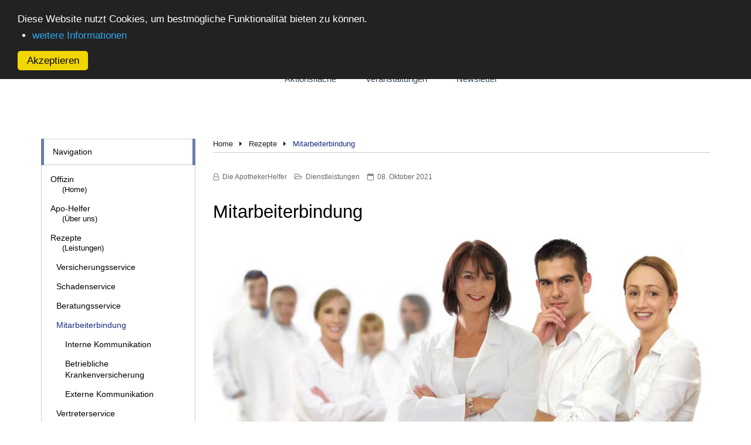

--- FILE ---
content_type: text/html; charset=utf-8
request_url: https://die-apothekerhelfer.de/dienstleistungen/mitarbeiterbindung
body_size: 17018
content:
<!DOCTYPE html>
<!-- jsn_buildup 1.0.3 -->
<html prefix="og: http://ogp.me/ns#" lang="de-de"  dir="ltr">
	<head>
<link href="https://die-apothekerhelfer.de/dienstleistungen/mitarbeiterbindung" rel="canonical" />

				<script type="text/javascript">
			function getCookie(cname) {
				var name = cname + '=';
				var decodedCookie = decodeURIComponent(document.cookie);
				var ca = decodedCookie.split(';');
				for (var i = 0; i <ca.length; i++) {
					var c = ca[i];
					while (c.charAt(0) == ' ') {
						c = c.substring(1);
					}
					if (c.indexOf(name) == 0) {
						return c.substring(name.length, c.length);
					}
				}
				return '';
			}
		</script>
				<meta name="viewport" content="width=device-width, initial-scale=1">
		
		<meta charset="utf-8" />
	<base href="https://die-apothekerhelfer.de/dienstleistungen/mitarbeiterbindung" />
	<meta name="keywords" content="Apotheken, Apotheker, Netzwerk, Versicherung, Datenschutz, Beratung, persönlich" />
	<meta name="rights" content="kommunikate GmbH, Michael Jeinsen" />
	<meta name="author" content="Die ApothekerHelfer" />
	<meta name="robots" content="max-snippet:-1, max-image-preview:large, max-video-preview:-1" />
	<meta name="description" content="Deshalb gehen wir weiter als nur zu versichern: Sie erhalten ein Servicekonzept aus einem Guss: Policen, Verträge, Datenschutz, QM-Ordner, Zertifizierung, Rezept-Sicherheit, Einbruchschutz, IT-Sicherheit, Apotheken-Einrichtung, Handwerkerservice, Hygienesanierer, Safe-Lieferanten, Full-Service bei allen Schadenfällen.." />
	<title>Mitarbeiterbindung | Dienstleistungen</title>
	<link href="https://die-apothekerhelfer.de/k84" rel="alternate shorter" />
	<link href="/images/icons/favicon.ico" rel="shortcut icon" type="image/vnd.microsoft.icon" />
	
	<link href="https://cdn.jsdelivr.net/npm/simple-line-icons@2.4.1/css/simple-line-icons.css" rel="stylesheet" />
	<link href="/components/com_k2/css/k2.css?v=2.10.3&b=20200429" rel="stylesheet" />
	<link href="/components/com_imageshow/assets/css/style.css" rel="stylesheet" />
	<link href="/templates/jsn_buildup/css/bootstrap.css" rel="stylesheet" />
	<link href="/plugins/system/sunfw/assets/3rd-party/bootstrap/flexbt4_custom.css" rel="stylesheet" />
	<link href="/plugins/system/sunfw/assets/3rd-party/font-awesome/css/font-awesome.min.css" rel="stylesheet" />
	<link href="/templates/jsn_buildup/css/template.css" rel="stylesheet" />
	<link href="/templates/jsn_buildup/css/color_1f0e3dad99908345f7439f8ffabdffc4.css" rel="stylesheet" />
	<link href="/templates/jsn_buildup/css/core/layout_1f0e3dad99908345f7439f8ffabdffc4.css" rel="stylesheet" />
	<link href="/templates/jsn_buildup/css/core/general_1f0e3dad99908345f7439f8ffabdffc4.css" rel="stylesheet" />
	<link href="/templates/jsn_buildup/css/core/sections_1f0e3dad99908345f7439f8ffabdffc4.css" rel="stylesheet" />
	<link href="/templates/jsn_buildup/css/core/modules_1f0e3dad99908345f7439f8ffabdffc4.css" rel="stylesheet" />
	<link href="/templates/jsn_buildup/css/core/menu_1f0e3dad99908345f7439f8ffabdffc4.css" rel="stylesheet" />
	<link href="/plugins/editors/pagebuilder3/assets/app/assets/1.3.16/main.css" rel="stylesheet" data-pagefly-main="true" />
	<link href="/plugins/system/sunfw/assets/3rd-party/cookieconsent/styles/dark.css" rel="stylesheet" />
	<style>
.sunfw-scrollup {background: #172c82;color: #ffffff;}
	</style>
	<script src="/media/jui/js/jquery.min.js?7ec10d2ce3f375266e71c916d5c94349"></script>
	<script src="/media/jui/js/jquery-noconflict.js?7ec10d2ce3f375266e71c916d5c94349"></script>
	<script src="/media/jui/js/jquery-migrate.min.js?7ec10d2ce3f375266e71c916d5c94349"></script>
	<script src="/media/k2/assets/js/k2.frontend.js?v=2.10.3&b=20200429&sitepath=/"></script>
	<script src="/media/system/js/caption.js?7ec10d2ce3f375266e71c916d5c94349"></script>
	<script src="/templates/jsn_buildup/assets/bootstrap-sass/assets/javascripts/bootstrap.min.js"></script>
	<script src="/plugins/system/sunfw/assets/joomlashine/site/js/utils.js"></script>
	<script src="/templates/jsn_buildup/js/template.js"></script>
	<script src="/plugins/editors/pagebuilder3/assets/app/assets/1.3.16/helper.js"></script>
	<script src="/plugins/system/sunfw/assets/3rd-party/cookieconsent/cookieconsent.min.js"></script>
	<script>
jQuery(window).on('load',  function() {
				new JCaption('img.caption');
			});SunBlank.initTemplate();
			if (window.MooTools !== undefined) {
				Element.implement({
					hide: function() {
						return this;
					},
					show: function(v) {
						return this;
					},
					slide: function(v) {
						return this;
					}
				});
			}
		;
			jQuery(function($) {
				$(document).ready(function() {
					var options = document.querySelectorAll("option[value=\"pagebuilder3\"]");
					for (var i = 0; i < options.length; i++) {
						var selector = options[i].parentNode;
						options[i].parentNode.removeChild(options[i]);
						if ($(selector).data("chosen")) {
							var params = $(selector).data("chosen").options;
							$(selector).chosen("destroy");
							$(selector).chosen(params);
						}
					}
				});
			});
		
		window.pb_baseUrl = "https://die-apothekerhelfer.de/";
		;window.addEventListener("load", function() {
					window.cookieconsent.initialise({
						position: "top",
						content: {"message":"Diese Website nutzt Cookies, um bestm\u00f6gliche Funktionalit\u00e4t bieten zu k\u00f6nnen.","link":"weitere Informationen","href":"https:\/\/www.die-apothekerhelfer.de\/rechtliches\/datenschutz","dismiss":"Akzeptieren"},
						elements: {
							messagelink: '<div id="cookieconsent:desc" class="cc-message">{{message}}</div><ul><li><a aria-label="learn more about cookies" role=button tabindex="0" class="cc-link" href' + '=' + '"{{href}}" target="_blank">{{link}}</a></li></ul>'
						}
					});
					setTimeout(function() {
						var btn = document.querySelector(".cc-compliance .cc-btn.cc-dismiss");
						if (btn) {
							btn.addEventListener("click", function() {
								setTimeout(function() {
									window.location.reload();
								}, 100);
							});
						}
					}, 100);
				});
			
	</script>
	<meta property="og:url" content="https://www.die-apothekerhelfer.de/dienstleistungen/mitarbeiterbindung" />
	<meta property="og:title" content="Mitarbeiterbindung" />
	<meta property="og:description" content="MitarbeiterbindungApoTeam+ Ihr Rezept gegen Fachkräftemangel in der ApothekeIn vielen Apotheken können freie Stellen nicht mehr be..." />


		<!-- HTML5 shim and Respond.js for IE8 support of HTML5 elements and media queries -->
		<!--[if lt IE 9]>
		<script src="https://oss.maxcdn.com/html5shiv/3.7.2/html5shiv.min.js"></script>
		<script src="https://oss.maxcdn.com/respond/1.4.2/respond.min.js"></script>
		<![endif]-->

		<!-- Global site tag (gtag.js) - Google Analytics -->
<script async src="https://www.googletagmanager.com/gtag/js?id=UA-131017988-1"></script>
<script>
  window.dataLayer = window.dataLayer || [];
  function gtag(){dataLayer.push(arguments);}
  gtag('js', new Date());

  gtag('config', 'UA-131017988-1');
</script>

<meta name="msvalidate.01" content="B0ECBC2EDF34F4717F3A23947250E725" />

<link rel="shortcut icon" type="image/x-icon" href="/icons/favicon.ico">
<link rel="icon" type="image/x-icon" href="/icons/favicon.ico">
<link rel="icon" type="image/gif" href="/icons/favicon.gif">
<link rel="icon" type="image/png" href="/icons/favicon.png">
<link rel="apple-touch-icon" href="/icons/apple-touch-icon.png">
<link rel="apple-touch-icon" href="/icons/apple-touch-icon-57x57.png" sizes="57x57">
<link rel="apple-touch-icon" href="/icons/apple-touch-icon-60x60.png" sizes="60x60">
<link rel="apple-touch-icon" href="/icons/apple-touch-icon-72x72.png" sizes="72x72">
<link rel="apple-touch-icon" href="/icons/apple-touch-icon-76x76.png" sizes="76x76">
<link rel="apple-touch-icon" href="/icons/apple-touch-icon-114x114.png" sizes="114x114">
<link rel="apple-touch-icon" href="/icons/apple-touch-icon-120x120.png" sizes="120x120">
<link rel="apple-touch-icon" href="/icons/apple-touch-icon-128x128.png" sizes="128x128">
<link rel="apple-touch-icon" href="/icons/apple-touch-icon-144x144.png" sizes="144x144">
<link rel="apple-touch-icon" href="/icons/apple-touch-icon-152x152.png" sizes="152x152">
<link rel="apple-touch-icon" href="/icons/apple-touch-icon-180x180.png" sizes="180x180">
<link rel="apple-touch-icon" href="/icons/apple-touch-icon-precomposed.png">
<link rel="icon" type="image/png" href="/icons/favicon-16x16.png" sizes="16x16">
<link rel="icon" type="image/png" href="/icons/favicon-32x32.png" sizes="32x32">
<link rel="icon" type="image/png" href="/icons/favicon-96x96.png" sizes="96x96">
<link rel="icon" type="image/png" href="/icons/favicon-160x160.png" sizes="160x160">
<link rel="icon" type="image/png" href="/icons/favicon-192x192.png" sizes="192x192">
<link rel="icon" type="image/png" href="/icons/favicon-196x196.png" sizes="196x196">
<meta name="msapplication-TileImage" content="/icons/win8-tile-144x144.png"> 
<meta name="msapplication-TileColor" content="#ffffff"> 
<meta name="msapplication-navbutton-color" content="#ffffff"> 
<meta name="msapplication-starturl" content="https://www.die-apothekerhelfer.de"/> 
<meta name="msapplication-square70x70logo" content="/icons/win8-tile-70x70.png"> 
<meta name="msapplication-square144x144logo" content="/icons/win8-tile-144x144.png"> 
<meta name="msapplication-square150x150logo" content="/icons/win8-tile-150x150.png"> 
<meta name="msapplication-wide310x150logo" content="/icons/win8-tile-310x150.png"> 
<meta name="msapplication-square310x310logo" content="/icons/win8-tile-310x310.png"> 	

<!-- Google sitelinks search markup-->
<script type="application/ld+json">
{
    "@context": "http://schema.org",
    "@type": "WebSite",
    "url": "https://die-apothekerhelfer.de/",
    "potentialAction": {
        "@type": "SearchAction",
        "target": "https://die-apothekerhelfer.de/such-ergebnis?searchword={search_term_string}",
        "query-input": "required name=search_term_string"
    }
}
</script>
<!-- End of Google sitelinks search markup-->


<!-- Google logo & contacts markup-->
<script type="application/ld+json">
{
    "@context": "http://schema.org",
    "@type": "Organization",
    "url": "https://www.die-apothekerhelfer.de",
    "logo": "https://www.die-apothekerhelfer.de/images/ApothekerHelfer_Logo-Website_80h.jpg",
    "contactPoint": [
        {
            "@type": "ContactPoint",
            "telephone": "030-71543043",
            "contactType": "sales",
            "contactOption": [
                ""
            ],
            "availableLanguage": [
                "english",
                "german"
            ]
        }
    ]
}
</script>
<!-- End of Google logo & contacts markup-->

<!-- Google breadcrumb markup-->
<script type="application/ld+json">
{
  "@context" : "http://schema.org",
  "@type" : "BreadcrumbList",
  "itemListElement":
  [
  	{
	  "@type": "ListItem",
	  "position": 1,
	  "item":
	  {
	    "@id": "https://die-apothekerhelfer.de/de/",
	    "name": "Home"
	  }
	}
,
	{
	  "@type": "ListItem",
	  "position": 2,
	  "item":
	  {
	    "@id": "https://die-apothekerhelfer.de/dienstleistungen/rezepte",
	    "name": "Rezepte"
	  }
	}
,
	{
	  "@type": "ListItem",
	  "position": 3,
	  "item":
	  {
	    "@id": "https://die-apothekerhelfer.de/dienstleistungen/mitarbeiterbindung",
	    "name": "Mitarbeiterbindung"
	  }
	}
  ]
}
</script>
<!-- End of Google breadcrumb markup-->

</head>

	
	<body id="sunfw-master" class="joomla-3 tmpl-jsn_buildup  sunfw-direction-ltr  sunfw-com-content sunfw-view-article sunfw-itemid-1458">
				<div class="sunfw-switcher setting visible-xs visible-sm hidden-md hidden-lg>">
			<div class="btn-group" role="group" aria-label="...">
								<a href="#" class="btn" onclick="javascript: SunFwUtils.setTemplateAttribute('jsn_buildup_switcher_','mobile','no'); return false;"><i class="fa fa-desktop" aria-hidden="true"></i></a>
				<a href="#" class="btn active" onclick="javascript: SunFwUtils.setTemplateAttribute('jsn_buildup_switcher_','mobile','yes'); return false;"><i class="fa fa-mobile" aria-hidden="true"></i></a>
							</div>
		</div>
		
		<div id="sunfw-wrapper" class="sunfw-content ">
			<div id="sunfw_section_header" class="sunfw-section sunfw_section_header sunfw-sticky "><div class="container"><div id="row_row-0" class="row sunfw-flex flex-items-middle">
		<div id="column_column-5" class="col-xs-12 col-sm-12 col-md-3 col-lg-4 "><div class="layout-item sunfw-item-logo">
					<div class="sunfw-logo visible-lg visible-md visible-sm visible-xs">
	<a href="/index.php" title="Die Apothekenhelfer">
		<img
			class="logo visible-md visible-lg img-responsive"
			alt="Logo der ApothekerHelfer" src="https://die-apothekerhelfer.de/images/ApothekerHelfer_Logo-Website_80h.jpg"
		/>
		<img
			class="logo hidden-md hidden-lg img-responsive"
			alt="Logo der ApothekerHelfer" src="https://die-apothekerhelfer.de/images/ApothekerHelfer_Logo-Website_80h.jpg"
		/>
	</a>
</div>
				</div></div>
<div id="column_column-0" class="col-xs-12 col-sm-12 col-md-9 col-lg-8 col-menu visible-lg visible-md visible-sm visible-xs"><div class="layout-item sunfw-item-menu">
					<div class=" visible-lg visible-md visible-sm visible-xs">
	<nav class="navbar navbar-default sunfw-menu-head sunfwMenuFading" role="navigation">
				<div class="navbar-header">
					<button type="button" class="navbar-toggle collapsed btn btn-danger" data-toggle="collapse" id="menu_item_menu_mobile" data-target="#menu_item_menu" aria-expanded="false">
						<i aria-hidden="true" class="fa fa-bars"></i>
					</button>
				</div>
				<div class="collapse navbar-collapse sunfw-menu" id="menu_item_menu"><ul class="nav navbar-nav sunfw-tpl-menu"><li class="item-435"><a class="clearfix" href="/de/" ><span data-title="Offizin"><span class="menutitle">Offizin</span><span class="menudescription">(Home)</span></span></a></li><li class="item-568 parent dropdown-submenu"><a class="clearfix dropdown-toggle" href="/ueber-uns/die-apothekerhelfer" ><span data-title="Apo-Helfer"><span class="menutitle">Apo-Helfer</span><span class="menudescription">(Über uns)</span></span><span class="caret"></span></a><ul class="dropdown-menu"><li class="item-573"><a class="clearfix" href="/ueber-uns/philosophie" ><span data-title="Philosophie"><span class="menutitle">Philosophie</span></span></a></li><li class="item-1005 parent dropdown-submenu"><a class="clearfix dropdown-toggle" href="/ueber-uns/buecher-fuer-apotheken-berater" ><span data-title="Bücher für Apotheken & Berater"><span class="menutitle">Bücher für Apotheken & Berater</span></span><span class="caret"></span></a><ul class="dropdown-menu"><li class="item-1411"><a class="clearfix" href="/ueber-uns/apotheker-buch" ><span data-title="Zielgruppenanalyse Apotheker"><span class="menutitle">Zielgruppenanalyse Apotheker</span></span></a></li><li class="item-1410"><a class="clearfix" href="/ueber-uns/versicherungen-fuer-apotheker" ><span data-title="Versicherungen für Apotheken"><span class="menutitle">Versicherungen für Apotheken</span></span></a></li></ul></li><li class="item-577"><a class="clearfix" href="/ueber-uns/experten-team" ><span data-title="Experten-Team"><span class="menutitle">Experten-Team</span></span></a></li><li class="item-571"><a class="clearfix" href="/ueber-uns/kooperationen" ><span data-title="Kooperationen"><span class="menutitle">Kooperationen</span></span></a></li></ul></li><li class="item-478 active parent dropdown-submenu"><a class="clearfix dropdown-toggle" href="/dienstleistungen/rezepte" ><span data-title="Rezepte"><span class="menutitle">Rezepte</span><span class="menudescription">(Leistungen)</span></span><span class="caret"></span></a><ul class="dropdown-menu"><li class="item-940 parent dropdown-submenu"><a class="clearfix dropdown-toggle" href="/dienstleistungen/versicherungsservice" ><span data-title="Versicherungsservice"><span class="menutitle">Versicherungsservice</span></span><span class="caret"></span></a><ul class="dropdown-menu"><li class="item-1012"><a class="clearfix" href="/dienstleistungen/apotheken-risiken" ><span data-title="Apotheken Risiken"><span class="menutitle">Apotheken Risiken</span></span></a></li><li class="item-1495"><a class="clearfix" href="/dienstleistungen/absicherung-impfen" ><span data-title="Absicherung Impfen"><span class="menutitle">Absicherung Impfen</span></span></a></li><li class="item-1014"><a class="clearfix" href="/dienstleistungen/pharmacyb" ><span data-title="PharmCyb"><span class="menutitle">PharmCyb</span></span></a></li><li class="item-1413"><a class="clearfix" href="/dienstleistungen/checkliste" ><span data-title="Checkliste"><span class="menutitle">Checkliste</span></span></a></li></ul></li><li class="item-941"><a class="clearfix" href="/dienstleistungen/schadenservice" ><span data-title="Schadenservice"><span class="menutitle">Schadenservice</span></span></a></li><li class="item-942 parent dropdown-submenu"><a class="clearfix dropdown-toggle" href="/dienstleistungen/beratungsservice" ><span data-title="Beratungsservice"><span class="menutitle">Beratungsservice</span></span><span class="caret"></span></a><ul class="dropdown-menu"><li class="item-1494"><a class="clearfix" href="/dienstleistungen/impfen-fuer-apotheker" ><span data-title="Impfen für Apotheker"><span class="menutitle">Impfen für Apotheker</span></span></a></li><li class="item-1015"><a class="clearfix" href="/dienstleistungen/securpharm" ><span data-title="securPharm"><span class="menutitle">securPharm</span></span></a></li><li class="item-1013"><a class="clearfix" href="/dienstleistungen/din-58345" ><span data-title="DIN 58345"><span class="menutitle">DIN 58345</span></span></a></li><li class="item-1414"><a class="clearfix" href="/dienstleistungen/risiken-2020" ><span data-title="Risiken 2020"><span class="menutitle">Risiken 2020</span></span></a></li></ul></li><li class="item-1458 current active parent dropdown-submenu"><a class="current clearfix dropdown-toggle" href="/dienstleistungen/mitarbeiterbindung" ><span data-title="Mitarbeiterbindung"><span class="menutitle">Mitarbeiterbindung</span></span><span class="caret"></span></a><ul class="dropdown-menu"><li class="item-1520"><a class="clearfix" href="/dienstleistungen/interne-kommunikation" ><span data-title="Interne Kommunikation"><span class="menutitle">Interne Kommunikation</span></span></a></li><li class="item-1521"><a class="clearfix" href="/dienstleistungen/betriebliche-krankenversicherung" ><span data-title="Betriebliche Krankenversicherung"><span class="menutitle">Betriebliche Krankenversicherung</span></span></a></li><li class="item-1522"><a class="clearfix" href="/dienstleistungen/externe-kommunikation" ><span data-title="Externe Kommunikation"><span class="menutitle">Externe Kommunikation</span></span></a></li></ul></li><li class="item-944"><a class="clearfix" href="/dienstleistungen/vertreterservice" ><span data-title="Vertreterservice "><span class="menutitle">Vertreterservice </span></span></a></li><li class="item-945"><a class="clearfix" href="/dienstleistungen/finanzierungsservice" ><span data-title="Finanzierungsservice"><span class="menutitle">Finanzierungsservice</span></span></a></li><li class="item-946"><a class="clearfix" href="/dienstleistungen/verhandlungsservice" ><span data-title="Verhandlungsservice "><span class="menutitle">Verhandlungsservice </span></span></a></li><li class="item-950 parent dropdown-submenu"><a class="clearfix dropdown-toggle" href="/dienstleistungen/datenschutz" ><span data-title="Datenschutz"><span class="menutitle">Datenschutz</span></span><span class="caret"></span></a><ul class="dropdown-menu"><li class="item-1017"><a class="clearfix" href="/dienstleistungen/dsgvo" ><span data-title="DSGVO"><span class="menutitle">DSGVO</span></span></a></li><li class="item-1016"><a class="clearfix" href="/dienstleistungen/datenschutzbeauftragte-r" ><span data-title="Datenschutzbeauftragte/r"><span class="menutitle">Datenschutzbeauftragte/r</span></span></a></li></ul></li><li class="item-947 parent dropdown-submenu"><a class="clearfix dropdown-toggle" href="/dienstleistungen/sicherheits-netzwerk" ><span data-title="Sicherheits-Netzwerk"><span class="menutitle">Sicherheits-Netzwerk</span></span><span class="caret"></span></a><ul class="dropdown-menu"><li class="item-993"><a class="clearfix" href="/dienstleistungen/apotheken-sicherheit" ><span data-title="Apotheken-Sicherheit"><span class="menutitle">Apotheken-Sicherheit</span></span></a></li><li class="item-989"><a class="clearfix" href="/dienstleistungen/daten-sicherheit" ><span data-title="Daten-Sicherheit"><span class="menutitle">Daten-Sicherheit</span></span></a></li><li class="item-990"><a class="clearfix" href="/dienstleistungen/cyber-schutz" ><span data-title="Cyber-Schutz"><span class="menutitle">Cyber-Schutz</span></span></a></li><li class="item-991"><a class="clearfix" href="/dienstleistungen/cyber-schadenbeispiele" ><span data-title="Cyber-Schadenbeispiele"><span class="menutitle">Cyber-Schadenbeispiele</span></span></a></li><li class="item-992"><a class="clearfix" href="/dienstleistungen/glossar-cyber" ><span data-title="Glossar-Cyber"><span class="menutitle">Glossar-Cyber</span></span></a></li></ul></li><li class="item-948"><a class="clearfix" href="/dienstleistungen/it-experten-netzwerk" ><span data-title="IT-Experten-Netzwerk "><span class="menutitle">IT-Experten-Netzwerk </span></span></a></li></ul></li><li class="item-567 parent dropdown-submenu"><a class="clearfix dropdown-toggle" href="/sichtwahl/" ><span data-title="Sichtwahl"><span class="menutitle">Sichtwahl</span><span class="menudescription">(Themen-ABC)</span></span><span class="caret"></span></a><ul class="dropdown-menu"><li class="item-1412"><a class="clearfix" href="/sichtwahl/stichworte-apothekenbuch" ><span data-title="Stichworte Apothekenbuch"><span class="menutitle">Stichworte Apothekenbuch</span></span></a></li><li class="item-507"><a class="clearfix" href="/sichtwahl/aab-ayz" ><span data-title="Aab - Ayz"><span class="menutitle">Aab - Ayz</span></span></a></li><li class="item-970"><a class="clearfix" href="/sichtwahl/bab-byz" ><span data-title="Bab - Byz"><span class="menutitle">Bab - Byz</span></span></a></li><li class="item-971"><a class="clearfix" href="/sichtwahl/cab-cyz" ><span data-title="Cab - Cyz"><span class="menutitle">Cab - Cyz</span></span></a></li><li class="item-972"><a class="clearfix" href="/sichtwahl/dab-dyz" ><span data-title="Dab - Dyz"><span class="menutitle">Dab - Dyz</span></span></a></li><li class="item-973"><a class="clearfix" href="/sichtwahl/eab-eyz" ><span data-title="Eab - Eyz"><span class="menutitle">Eab - Eyz</span></span></a></li><li class="item-974"><a class="clearfix" href="/sichtwahl/fab-fyz" ><span data-title="Fab - Fyz"><span class="menutitle">Fab - Fyz</span></span></a></li><li class="item-975"><a class="clearfix" href="/sichtwahl/gab-gyz" ><span data-title="Gab - Gyz"><span class="menutitle">Gab - Gyz</span></span></a></li><li class="item-976"><a class="clearfix" href="/sichtwahl/hab-hyz" ><span data-title="Hab - Hyz"><span class="menutitle">Hab - Hyz</span></span></a></li><li class="item-977"><a class="clearfix" href="/sichtwahl/iab-iyz" ><span data-title="Iab - Iyz"><span class="menutitle">Iab - Iyz</span></span></a></li><li class="item-978"><a class="clearfix" href="/sichtwahl/kab-kyz" ><span data-title="Kab - Kyz"><span class="menutitle">Kab - Kyz</span></span></a></li><li class="item-979"><a class="clearfix" href="/sichtwahl/lab-lyz" ><span data-title="Lab - Lyz"><span class="menutitle">Lab - Lyz</span></span></a></li><li class="item-980"><a class="clearfix" href="/sichtwahl/mab-myz" ><span data-title="Mab - Myz"><span class="menutitle">Mab - Myz</span></span></a></li><li class="item-981"><a class="clearfix" href="/sichtwahl/nab-nyz" ><span data-title="Nab - Nyz"><span class="menutitle">Nab - Nyz</span></span></a></li><li class="item-982"><a class="clearfix" href="/sichtwahl/pab-pyz" ><span data-title="Pab - Pyz"><span class="menutitle">Pab - Pyz</span></span></a></li><li class="item-983"><a class="clearfix" href="/sichtwahl/qab-qyz" ><span data-title="Qab - Qyz"><span class="menutitle">Qab - Qyz</span></span></a></li><li class="item-984"><a class="clearfix" href="/sichtwahl/rab-ryz" ><span data-title="Rab - Ryz"><span class="menutitle">Rab - Ryz</span></span></a></li><li class="item-985"><a class="clearfix" href="/sichtwahl/sab-syz" ><span data-title="Sab - Syz"><span class="menutitle">Sab - Syz</span></span></a></li><li class="item-986"><a class="clearfix" href="/sichtwahl/uab-uyz" ><span data-title="Uab - Uyz"><span class="menutitle">Uab - Uyz</span></span></a></li><li class="item-987"><a class="clearfix" href="/sichtwahl/vab-vyz" ><span data-title="Vab - Vyz"><span class="menutitle">Vab - Vyz</span></span></a></li><li class="item-988"><a class="clearfix" href="/sichtwahl/wab-wyz" ><span data-title="Wab - Wyz"><span class="menutitle">Wab - Wyz</span></span></a></li><li class="item-630"><a class="clearfix" href="/sichtwahl/zab-zyz" ><span data-title="Zab - Zyz"><span class="menutitle">Zab - Zyz</span></span></a></li></ul></li><li class="item-455 parent dropdown-submenu"><a class="clearfix dropdown-toggle" href="/service/freiwahl" ><span data-title="Freiwahl"><span class="menutitle">Freiwahl</span><span class="menudescription">(Service)</span></span><span class="caret"></span></a><ul class="dropdown-menu"><li class="item-1036"><a class="clearfix" href="/ueber-uns/newsletter" ><span data-title="Newsletter"><span class="menutitle">Newsletter</span></span></a></li><li class="item-629"><a class="clearfix" href="/service/pressemitteilungen" ><span data-title="Pressemitteilungen"><span class="menutitle">Pressemitteilungen</span></span></a></li><li class="item-570"><a class="clearfix" href="/service/downloads" ><span data-title="Downloads"><span class="menutitle">Downloads</span></span></a></li><li class="item-566"><a class="clearfix" href="/service/schadenbeispiele" ><span data-title="Schadenbeispiele"><span class="menutitle">Schadenbeispiele</span></span></a></li><li class="item-572"><a class="clearfix" href="/rechtliches/impressum" ><span data-title="Impressum"><span class="menutitle">Impressum</span></span></a></li><li class="item-740"><a class="clearfix" href="/rechtliches/datenschutz" ><span data-title="Datenschutz"><span class="menutitle">Datenschutz</span></span></a></li></ul></li><li class="item-1205"><a class="clearfix" href="/aktionsflaeche/aktionsflaeche" ><span data-title="Aktionsfläche"><span class="menutitle">Aktionsfläche</span></span></a></li><li class="item-1206"><a class="clearfix" href="/dienstleistungen/veranstaltungen" ><span data-title="Veranstaltungen"><span class="menutitle">Veranstaltungen</span></span></a></li><li class="item-1207"><a class="clearfix" href="/ueber-uns/newsletter" target="_blank"  rel="noopener noreferrer"><span data-title="Newsletter"><span class="menutitle">Newsletter</span></span></a></li></ul></div></nav></div>
				</div></div>	</div></div></div><div id="sunfw_section_component" class="sunfw-section sunfw_section_component content-component"><div class="container"><div id="row_row-1" class="row sunfw-flex-component">
		<div id="column_column-1" class="col-xs-24 col-sm-24 col-md-8 col-lg-9  flex-md-unordered"><div class="layout-item sunfw-item-module-position">
					<div class="sunfw-pos-breadcrumb   visible-lg visible-md visible-sm visible-xs">
	<div class="module-style "><div class="module-body"><div aria-label="Breadcrumbs" role="navigation">
	<ul itemscope itemtype="https://schema.org/BreadcrumbList" class="breadcrumb">
					<li class="active">
				<span class="divider icon-location"></span>
			</li>
		
						<li itemprop="itemListElement" itemscope itemtype="https://schema.org/ListItem">
											<a itemprop="item" href="/de/" class="pathway"><span itemprop="name">Home</span></a>
					
											<span class="divider">
							<img src="/media/system/images/arrow.png" alt="" />						</span>
										<meta itemprop="position" content="1">
				</li>
							<li itemprop="itemListElement" itemscope itemtype="https://schema.org/ListItem">
											<a itemprop="item" href="/dienstleistungen/rezepte" class="pathway"><span itemprop="name">Rezepte</span></a>
					
											<span class="divider">
							<img src="/media/system/images/arrow.png" alt="" />						</span>
										<meta itemprop="position" content="2">
				</li>
							<li itemprop="itemListElement" itemscope itemtype="https://schema.org/ListItem" class="active">
					<span itemprop="name">
						Mitarbeiterbindung					</span>
					<meta itemprop="position" content="3">
				</li>
				</ul>
</div>
</div></div>
</div>
				</div>
			
				<div class="layout-item sunfw-item-page-content">
					<div id="system-message-container">
	</div>

<div class="item-page" itemscope itemtype="https://schema.org/Article">
	<meta itemprop="mainEntityOfPage" content="https://www.die-apothekerhelfer.de/dienstleistungen/mitarbeiterbindung">
	<meta itemprop="inLanguage" content="de-DE" />
	
	        	<div class="box-content">
	
		
			<div class="page-header">
									</div>

					
			<dl class="article-info muted">

	
		<dt class="article-info-term">
					</dt>

					<dd class="createdby" itemprop="author" itemscope itemtype="https://schema.org/Person">
				<i class="fa fa-user"></i>
			<span itemprop="name">Die ApothekerHelfer</span>	</dd>
<span style="display: none;" itemprop="publisher" itemscope itemtype="https://schema.org/Organization">
	<span itemprop="logo" itemscope itemtype="https://schema.org/ImageObject">
		<meta itemprop="url" content="">
		<meta itemprop="width" content="auto" />
		<meta itemprop="height" content="auto" />
	</span>
	<meta itemprop="name" content="Die ApothekerHelfer" />
</span>
		
		
					<dd class="category-name">
	<i class="fa fa-folder-open"></i>
				Dienstleistungen	</dd>		
					<dd class="published">
	<i class="fa fa-calendar"></i>
	<time datetime="2021-10-08T08:00:58+00:00" itemprop="datePublished">
		08. Oktober 2021	</time>
</dd>			
			
		
			</dl>
	
	
				
				

			<div class="articleBody" itemprop="articleBody">
		<div data-pb-version="250" style="display: none;"></div><div class="__pf_spq5xb" id="__pf_spq5xb" data-pf-ver="250" data-pf-initial-ver="250"><section class="_DblQBlAM _WjAoCkpx" data-id="_WjAoCkpx" style="min-height: auto;"><div class="_DblQBlAM__filter" style="background-color: rgba(0, 0, 0, 0);"></div><div class="_DblQBlAM__container" style="max-width: 100%;"><div class="_pDNE0kYl _dgd6H6lZ pb-grid pb-grid--stackable pb-grid--automatic" data-id="_dgd6H6lZ"><div class=" grid__column" style="padding: 15px;"><div class="_O689JW7n _Q58MTk4j" data-id="_Q58MTk4j"><h1 class="_qaQP6rvk _wLVVHeL3" data-id="_wLVVHeL3" ><span class="_VWvqNvR9 _41jAHq93 _3JdPm85O" data-id="_41jAHq93" data-name="title">Mitarbeiterbindung</span></h1><picture class="_epNwrNGv _mpD7HkaG" data-id="_mpD7HkaG" ><img src="/images/layout/apothekerhelfer-mitarbeiterbindung.jpg" alt="Mitarbeiterbindung" title="Mitarbeiterbindung"></picture><h2 class="_qaQP6rvk _WjqvHEjz" data-id="_WjqvHEjz" ><span class="_VWvqNvR9 _MEq7HA9m _3JdPm85O" data-id="_MEq7HA9m" data-name="title">ApoTeam+ </span></h2><h2 class="_qaQP6rvk _l1ZkHy_0" data-id="_l1ZkHy_0" ><span class="_VWvqNvR9 _nEBgHbe9 _3JdPm85O" data-id="_nEBgHbe9" data-name="title">Ihr Rezept gegen Fachkräftemangel in der Apotheke</span></h2><p class="_7XqAY8_A _oAkVh_yl" data-id="_oAkVh_yl"><span hidden="" class="_VWvqNvR9 _g5vYhj_q _2dknaNM0" data-id="_g5vYhj_q" data-name="dropcap"></span><span class="_VWvqNvR9 _g5vYhj_q _ZGwmb_O6" data-id="_g5vYhj_q" data-name="text">In vielen Apotheken können freie Stellen nicht mehr besetzt werden. Erste Filialapotheken mussten sogar bereits aufgrund fehlender Mitarbeiter/innen geschlossen werden. Und der „Wettbewerb um die besten Köpfe“ wird in Zukunft noch herausfordernder. ApoTeam+ ist das Konzept gegen Personalfluktuation und unbesetzte Stellen in Apotheken. Wir erleichtern Ihre Personalsuche und Ihre Personalgewinnung.</span></p><p class="_7XqAY8_A __AxQhKOw" data-id="__AxQhKOw"><span hidden="" class="_VWvqNvR9 _n9xvhOy8 _2dknaNM0" data-id="_n9xvhOy8" data-name="dropcap"></span><span class="_VWvqNvR9 _n9xvhOy8 _ZGwmb_O6" data-id="_n9xvhOy8" data-name="text">Würden Sie auch gerne einen zusätzlichen Angestellten oder eine neue Mitarbeiterin in Ihrem Apothekenteam begrüßen? Doch leider ist Ihre Suche nach Arbeitskräften bislang erfolglos geblieben? Dann ist es an der Zeit, umzudenken. ApoTeam+ ist das moderne Maßnahmenpaket gegen Personalfluktuation und für einen langfristig sicheren Personalbestand in Apotheken. </span></p><div class="_62k0rWD_ _5WMgiRaZ" data-id="_5WMgiRaZ" data-key="pagefly-load-module">

<div class="custom"  >
	<div data-pb-version="250" style="display: none;"></div><div class="__pf_rzpqq" id="__pf_rzpqq" data-pf-ver="250" data-pf-initial-ver="250"><section class="_DblQBlAM _K8MAh_ln" data-id="_K8MAh_ln" style="min-height: auto;"><div class="_DblQBlAM__filter" style="background-color: rgba(0, 0, 0, 0);"></div><div class="_DblQBlAM__container" style="max-width: 100%;"><div class="_pDNE0kYl _v5VYSLPO pb-grid pb-grid--stackable" data-id="_v5VYSLPO"><div class=" pb-four-twelfths grid__column" style="padding: 15px;"><div class="_O689JW7n _NJRxU7PO" data-id="_NJRxU7PO"><picture class="_epNwrNGv _2jQdCYOY" data-id="_2jQdCYOY" ><img src="/images/layout/mitarbeiterbindung-weihnachten-apothekerhelfer.jpg"></picture></div></div><div class=" pb-eight-twelfths grid__column" style="padding: 15px;"><div class="_O689JW7n _ePORULEV" data-id="_ePORULEV"><h3 class="_qaQP6rvk _WrPgt1vj" data-id="_WrPgt1vj" ><span class="_VWvqNvR9 _5v4AHzxJ _3JdPm85O" data-id="_5v4AHzxJ" data-name="title">Nicht auf Weihnachten warten … </span></h3><p class="_7XqAY8_A _MZO2hLyg" data-id="_MZO2hLyg"><span hidden="" class="_VWvqNvR9 _QwrdhXEV _2dknaNM0" data-id="_QwrdhXEV" data-name="dropcap"></span><span class="_VWvqNvR9 _QwrdhXEV _ZGwmb_O6" data-id="_QwrdhXEV" data-name="text">Machen Sie Ihre Apotheke bereit für die Anforderungen der nächsten Dekade.</span></p><a class="_43klRgVK _o43otg4Y _43klRgVK__btn--rect _43klRgVK__icon--left" target="_self"  data-id="_o43otg4Y" href="mailto:rezept@die-apothekerhelfer.de"  data-flag="false"><i class="_GwlbZrJE _Mj6XT9DN _6pVxb12e fa _GwlbZrJE--none fa-envelope" data-id="_Mj6XT9DN" data-name="icon"></i><span class="_VWvqNvR9 _Mmkbirw9 _ZGwmb_O6" data-id="_Mmkbirw9" data-name="text">Nehmen Sie jetzt zu uns Kontakt auf</span></a></div></div></div></div></section></div> <div data-type="pagefly-styles"> <style type="text/css">._ERbj1g7D { position: relative; } ._epNwrNGv { position: relative; overflow: hidden; display: inline-flex; justify-content: flex-start; align-items: flex-start; vertical-align: middle; max-width: 100%; } ._epNwrNGv picture { width: 100%; } ._epNwrNGv img { display: inline-block; object-fit: cover; max-width: 100%; max-height: 100%; height: auto; text-align: center; width: 100%; vertical-align: middle; position: unset; } ._epNwrNGv img.pf-placeholder-svg{ min-width: 150px; } ._epNwrNGv.image--rounded { border-radius: 10px; } ._epNwrNGv.image--circle { border-radius: 100%; } ._epNwrNGv[data-action], ._epNwrNGv[data-event] { cursor: pointer; } ._O689JW7n { position: relative; } ._GwlbZrJE { font-size: 1em; vertical-align: middle; text-align: center; width: auto; height: auto; } ._GwlbZrJE--diamond, ._GwlbZrJE--circle, ._GwlbZrJE--square { width: 50px; height: 50px; line-height: 50px; border: 1px solid; } ._GwlbZrJE--circle { border-radius: 100%; } ._GwlbZrJE--diamond { transform: rotate(45deg); -webkit-transform: rotate(45deg); } ._GwlbZrJE--diamond:before { display: block; transform: rotate(-45deg); -webkit-transform: rotate(-45deg); } ._VWvqNvR9 { vertical-align: middle; } ._qaQP6rvk > a { color: inherit !important; } ._qaQP6rvk > span { font-weight: inherit; } ._qaQP6rvk { word-break: break-word; } ._qaQP6rvk__icon--none i, ._qaQP6rvk__icon--left i { margin-right: 0.3em; } ._qaQP6rvk__icon--right i { margin-left: 0.3em; } ._qaQP6rvk__icon--top i { margin-bottom: 0.5em; } ._qaQP6rvk__icon--top > span, ._qaQP6rvk__icon--top > a, ._qaQP6rvk__icon--top > span[data-empty][contenteditable] { display: block; } ._qaQP6rvk [class*="--diamond"] { margin-right: 1em; } ._7XqAY8_A > span:last-child { line-height: inherit; } ._7XqAY8_A[class*="dropcap--"] > span:first-child { display: block; margin-right: 10px; float: left; font-size: 2em; background: #919da9; color: black; width: 50px; height: 50px; line-height: 50px; } ._7XqAY8_A[class*="dropcap--"]:not(.dropcap--none) > span:first-child { margin-right: 20px; text-align: center; } ._7XqAY8_A.dropcap--none > span:first-child { text-align: inherit; line-height: 1 !important; width: auto !important; height: auto !important; background: none !important; border-radius: 0; } ._7XqAY8_A.dropcap--circle > span:first-child { border-radius: 100%; } ._7XqAY8_A:not([class*="dropcap--"]) > span { margin-right: 0 !important; } ._7XqAY8_A ol, ._7XqAY8_A ul { list-style-position: inside; } ._7XqAY8_A blockquote { font-size: inherit; } ._43klRgVK { color: inherit; display: inline-block; line-height: 1; padding: 0.7em 1.2em; box-sizing: border-box; cursor: pointer; text-align: center; border: 1px solid #ebebeb; background-color: #ebebeb; text-decoration: none; position: relative; max-width: 100%; } ._43klRgVK:hover, ._43klRgVK:active, ._43klRgVK:focus { color: inherit; text-decoration: none; } ._43klRgVK > * { color: inherit; text-decoration: inherit; vertical-align: middle !important; } ._43klRgVK__icon--none i, ._43klRgVK__icon--left i { margin-right: 0.3em; } ._43klRgVK__icon--right i { margin-left: 0.3em; } ._43klRgVK__icon--top i { margin-bottom: 0.5em; display: block; text-align: inherit; } ._43klRgVK__icon--top > span, ._43klRgVK__icon--top > span[data-empty][contenteditable] { display: block; } ._43klRgVK > span { color: inherit !important; text-decoration: inherit !important; line-height: inherit !important; display: inline-block; max-width: 100%; } ._43klRgVK[data-active=true] { background: black; color: white; } ._43klRgVK__btn--plain { border: none; background: none; } ._43klRgVK__btn--outline { background: none; border: 2px solid; } ._43klRgVK__btn--rounded { border-radius: 20px; } ._43klRgVK [class*="--diamond"] { margin-right: 1em; } ._pDNE0kYl { position: relative; } ._pDNE0kYl { margin: 0 -15px; } ._DblQBlAM { position: relative; } ._DblQBlAM { clear: both; } ._DblQBlAM[data-parallax="true"] { position: relative; background: none !important; } ._DblQBlAM__parallax { position: absolute; top: 0; left: 0; width: 100%; height: 100%; overflow: hidden; pointer-events: none; background-size: cover !important; background-repeat: no-repeat; } ._DblQBlAM { box-sizing: border-box; padding: 15px 0; position: relative; } ._DblQBlAM[data-container] ._DblQBlAM__container { padding-left: 15px; padding-right: 15px; width: auto; margin: auto; box-sizing: border-box; } ._DblQBlAM .pf-parallax__img { position: absolute; object-fit: cover; top: 0; left: 0; width: 100%; height: 100%; z-index: -1; } 
						    @media all { .__pf_rzpqq ._o43otg4Y[data-id="_o43otg4Y"] { background-color: rgb(189, 16, 224); color: white; } } @media only screen and (max-width: 767px) { } @media only screen and (min-width: 768px) and (max-width: 991px) { } @media only screen and (min-width: 992px) and (max-width: 1199px) { } @media only screen and (min-width: 1200px) { } </style></div><script type="text/javascript">
			window.__pagefly_options__=window.__pagefly_options__||[],window.__pagefly_options__.push({"isBackend":false,"isPreview":false,"key":"helper","css":[{"key":"fontawesome","url":"https://maxcdn.bootstrapcdn.com/font-awesome/4.7.0/css/font-awesome.min.css","elements":["Icon","Tabs","Slider","Accordion","MailChimp","Form","Heading","Button"]}],"js":[],"page_id":"463"});

</script><!-- Start PageFly ID|463|End PageFly ID --></div>
</div><h2 class="_qaQP6rvk _6jPNHzGL" data-id="_6jPNHzGL" ><span class="_VWvqNvR9 _y9p7HG6E _3JdPm85O" data-id="_y9p7HG6E" data-name="title">Drei Module für die Zukunft Ihrer Apotheke</span></h2><div class="_62k0rWD_ _exN3iLVW" data-id="_exN3iLVW" data-key="pagefly-load-module">

<div class="custom"  >
	<div data-pb-version="250" style="display: none;"></div><div class="__pf_js3am" id="__pf_js3am" data-pf-ver="250" data-pf-initial-ver="250"><section class="_DblQBlAM _dVRwCnKY" data-id="_dVRwCnKY" style="min-height: auto;"><div class="_DblQBlAM__filter" style="background-color: rgba(0, 0, 0, 0);"></div><div class="_DblQBlAM__container" style="max-width: 100%;"><div class="_pDNE0kYl _q80wH1dl pb-grid pb-grid--doubling pb-grid--stackable pb-grid--three-columns" data-id="_q80wH1dl"><div class=" grid__column" style="padding: 12.5px;"><div class="_O689JW7n _vxAdT1x0" data-id="_vxAdT1x0"><picture class="_epNwrNGv _8bYrH3Zb" data-id="_8bYrH3Zb" ><img src="/images/layout/mitarbeiterbindung-interne-kommunikation-m1-apothekerhelfer.jpg" alt="interne Kommunikation" title="interne Kommunikation"></picture><h3 class="_qaQP6rvk _G7XxCbdg" data-id="_G7XxCbdg" ><span class="_VWvqNvR9 _EjQ6Hyo1 _3JdPm85O" data-id="_EjQ6Hyo1" data-name="title">Modul 1: 
Interne Kommunikation</span></h3><p class="_7XqAY8_A _L7KyhrvZ" data-id="_L7KyhrvZ"><span hidden="" class="_VWvqNvR9 _oVKohnm9 _2dknaNM0" data-id="_oVKohnm9" data-name="dropcap"></span><span class="_VWvqNvR9 _oVKohnm9 _ZGwmb_O6" data-id="_oVKohnm9" data-name="text">Optimierte Bindung und verstärkte Identifikation der Beschäftigten mit ihrem Arbeitsplatz dank zielgerichteter interner Kommunikation.
<span style="font-weight: bold;"><a href="/dienstleistungen/interne-kommunikation" target="_self">Mehr
</a></span></span></p></div></div><div class=" grid__column" style="padding: 12.5px;"><div class="_O689JW7n _dKPWT3lo" data-id="_dKPWT3lo"><picture class="_epNwrNGv _lbRYHj05" data-id="_lbRYHj05" ><img src="/images/layout/mitarbeiterbindung-bkv-m2-apothekerhelfer.jpg" alt="betriebliche Krankenversicherung" title="betriebliche Krankenversicherung"></picture><h3 class="_qaQP6rvk _oyE_CvdN" data-id="_oyE_CvdN" ><span class="_VWvqNvR9 _wvV2Hx9e _3JdPm85O" data-id="_wvV2Hx9e" data-name="title">Modul 2: 
Betriebliche Krankenversicherung</span></h3><p class="_7XqAY8_A _9ZPphRLk" data-id="_9ZPphRLk"><span hidden="" class="_VWvqNvR9 _J9PNhYLg _2dknaNM0" data-id="_J9PNhYLg" data-name="dropcap"></span><span class="_VWvqNvR9 _J9PNhYLg _ZGwmb_O6" data-id="_J9PNhYLg" data-name="text">Betriebliche Krankenversicherung (oder ergänzende bAV) als spürbarer Vorteil für Mitarbeiter/innen und deren Angehörige.
<span style="font-weight: bold;"><a href="/dienstleistungen/betriebliche-krankenversicherung" target="_self">Mehr 
</a></span></span></p></div></div><div class=" grid__column" style="padding: 12.5px;"><div class="_O689JW7n _0Kj3TGrK" data-id="_0Kj3TGrK"><picture class="_epNwrNGv _YpB9HJmQ" data-id="_YpB9HJmQ" ><img src="/images/layout/mitarbeiterbindung-externe-kommunikation-m3-apothekerhelfer.jpg" alt="externe Kommunikation" title="externe Kommunikation"></picture><h3 class="_qaQP6rvk _kNjpC3M7" data-id="_kNjpC3M7" ><span class="_VWvqNvR9 _D1NWHkMv _3JdPm85O" data-id="_D1NWHkMv" data-name="title">Modul 3: 
Externe Kommunikation</span></h3><p class="_7XqAY8_A _W4XOhEKk" data-id="_W4XOhEKk"><span hidden="" class="_VWvqNvR9 _0DXwhNP_ _2dknaNM0" data-id="_0DXwhNP_" data-name="dropcap"></span><span class="_VWvqNvR9 _0DXwhNP_ _ZGwmb_O6" data-id="_0DXwhNP_" data-name="text">Bauen Sie in sozialen Medien Kontakt zu Interessierten auf, um künftige Fachkräften und Auszubildende zu generieren.
<span style="font-weight: bold;"><a href="/dienstleistungen/externe-kommunikation" target="_self">Mehr 
</a></span></span></p></div></div></div></div></section></div> <div data-type="pagefly-styles"> <style type="text/css">._ERbj1g7D { position: relative; } ._epNwrNGv { position: relative; overflow: hidden; display: inline-flex; justify-content: flex-start; align-items: flex-start; vertical-align: middle; max-width: 100%; } ._epNwrNGv picture { width: 100%; } ._epNwrNGv img { display: inline-block; object-fit: cover; max-width: 100%; max-height: 100%; height: auto; text-align: center; width: 100%; vertical-align: middle; position: unset; } ._epNwrNGv img.pf-placeholder-svg{ min-width: 150px; } ._epNwrNGv.image--rounded { border-radius: 10px; } ._epNwrNGv.image--circle { border-radius: 100%; } ._epNwrNGv[data-action], ._epNwrNGv[data-event] { cursor: pointer; } ._GwlbZrJE { font-size: 1em; vertical-align: middle; text-align: center; width: auto; height: auto; } ._GwlbZrJE--diamond, ._GwlbZrJE--circle, ._GwlbZrJE--square { width: 50px; height: 50px; line-height: 50px; border: 1px solid; } ._GwlbZrJE--circle { border-radius: 100%; } ._GwlbZrJE--diamond { transform: rotate(45deg); -webkit-transform: rotate(45deg); } ._GwlbZrJE--diamond:before { display: block; transform: rotate(-45deg); -webkit-transform: rotate(-45deg); } ._VWvqNvR9 { vertical-align: middle; } ._qaQP6rvk > a { color: inherit !important; } ._qaQP6rvk > span { font-weight: inherit; } ._qaQP6rvk { word-break: break-word; } ._qaQP6rvk__icon--none i, ._qaQP6rvk__icon--left i { margin-right: 0.3em; } ._qaQP6rvk__icon--right i { margin-left: 0.3em; } ._qaQP6rvk__icon--top i { margin-bottom: 0.5em; } ._qaQP6rvk__icon--top > span, ._qaQP6rvk__icon--top > a, ._qaQP6rvk__icon--top > span[data-empty][contenteditable] { display: block; } ._qaQP6rvk [class*="--diamond"] { margin-right: 1em; } ._7XqAY8_A > span:last-child { line-height: inherit; } ._7XqAY8_A[class*="dropcap--"] > span:first-child { display: block; margin-right: 10px; float: left; font-size: 2em; background: #919da9; color: black; width: 50px; height: 50px; line-height: 50px; } ._7XqAY8_A[class*="dropcap--"]:not(.dropcap--none) > span:first-child { margin-right: 20px; text-align: center; } ._7XqAY8_A.dropcap--none > span:first-child { text-align: inherit; line-height: 1 !important; width: auto !important; height: auto !important; background: none !important; border-radius: 0; } ._7XqAY8_A.dropcap--circle > span:first-child { border-radius: 100%; } ._7XqAY8_A:not([class*="dropcap--"]) > span { margin-right: 0 !important; } ._7XqAY8_A ol, ._7XqAY8_A ul { list-style-position: inside; } ._7XqAY8_A blockquote { font-size: inherit; } ._O689JW7n { position: relative; } ._pDNE0kYl { position: relative; } ._pDNE0kYl { margin: 0 -15px; } ._DblQBlAM { position: relative; } ._DblQBlAM { clear: both; } ._DblQBlAM[data-parallax="true"] { position: relative; background: none !important; } ._DblQBlAM__parallax { position: absolute; top: 0; left: 0; width: 100%; height: 100%; overflow: hidden; pointer-events: none; background-size: cover !important; background-repeat: no-repeat; } ._DblQBlAM { box-sizing: border-box; padding: 15px 0; position: relative; } ._DblQBlAM[data-container] ._DblQBlAM__container { padding-left: 15px; padding-right: 15px; width: auto; margin: auto; box-sizing: border-box; } ._DblQBlAM .pf-parallax__img { position: absolute; object-fit: cover; top: 0; left: 0; width: 100%; height: 100%; z-index: -1; } 
						    @media all { .__pf_js3am ._8bYrH3Zb[data-id="_8bYrH3Zb"] { width: 100%; } .__pf_js3am ._G7XxCbdg[data-id="_G7XxCbdg"] { font-size: 18px; color: rgb(23, 44, 130); text-align: center; padding-left: 20px; padding-right: 20px; font-weight: 700; margin-top: 30px; } .__pf_js3am ._L7KyhrvZ[data-id="_L7KyhrvZ"] { padding-right: 20px; padding-bottom: 20px; padding-left: 20px; } .__pf_js3am ._vxAdT1x0[data-id="_vxAdT1x0"] { height: 100%; padding: 0px; background-color: rgba(155, 155, 155, 0.1); color: rgb(23, 44, 130); } .__pf_js3am ._lbRYHj05[data-id="_lbRYHj05"] { width: 100%; } .__pf_js3am ._oyE_CvdN[data-id="_oyE_CvdN"] { font-size: 18px; color: rgb(23, 44, 130); text-align: center; padding-left: 20px; padding-right: 20px; font-weight: 700; margin-top: 30px; } .__pf_js3am ._9ZPphRLk[data-id="_9ZPphRLk"] { padding-right: 20px; padding-bottom: 20px; padding-left: 20px; } .__pf_js3am ._dKPWT3lo[data-id="_dKPWT3lo"] { height: 100%; padding: 0px; background-color: rgba(155, 155, 155, 0.1); color: rgb(23, 44, 130); } .__pf_js3am ._YpB9HJmQ[data-id="_YpB9HJmQ"] { width: 100%; } .__pf_js3am ._kNjpC3M7[data-id="_kNjpC3M7"] { font-size: 18px; color: rgb(23, 44, 130); text-align: center; padding-left: 20px; padding-right: 20px; font-weight: 700; margin-top: 30px; } .__pf_js3am ._W4XOhEKk[data-id="_W4XOhEKk"] { padding-right: 20px; padding-bottom: 20px; padding-left: 20px; } .__pf_js3am ._0Kj3TGrK[data-id="_0Kj3TGrK"] { height: 100%; padding: 0px; background-color: rgba(155, 155, 155, 0.1); color: rgb(23, 44, 130); } .__pf_js3am ._q80wH1dl[data-id="_q80wH1dl"] { margin: 0px -12.5px; } } @media only screen and (max-width: 767px) { } @media only screen and (min-width: 768px) and (max-width: 991px) { } @media only screen and (min-width: 992px) and (max-width: 1199px) { } @media only screen and (min-width: 1200px) { } </style></div><script type="text/javascript">
			window.__pagefly_options__=window.__pagefly_options__||[],window.__pagefly_options__.push({"isBackend":false,"isPreview":false,"key":"helper","css":[{"key":"fontawesome","url":"https://maxcdn.bootstrapcdn.com/font-awesome/4.7.0/css/font-awesome.min.css","elements":["Icon","Tabs","Slider","Accordion","MailChimp","Form","Heading","Button"]}],"js":[],"page_id":"467"});

</script><!-- Start PageFly ID|467|End PageFly ID --></div>
</div><p class="_7XqAY8_A _oyg0hYry" data-id="_oyg0hYry"><span hidden="" class="_VWvqNvR9 _L_erhX69 _2dknaNM0" data-id="_L_erhX69" data-name="dropcap"></span><span class="_VWvqNvR9 _L_erhX69 _ZGwmb_O6" data-id="_L_erhX69" data-name="text">Es ist Zeit, neue Wege auszuprobieren: ApoTeam+ – damit Apotheken Zukunft haben. 
Ihre Reise in die Zukunft beginnt hier
</span></p><a class="_43klRgVK _27EVt_W5 _43klRgVK__btn--rect _43klRgVK__icon--left" target="_self"  data-id="_27EVt_W5" href="mailto:rezept@die-apothekerhelfer.de"  data-flag="false"><i class="_GwlbZrJE _eoG5TQbD _6pVxb12e fa _GwlbZrJE--none fa-envelope" data-id="_eoG5TQbD" data-name="icon"></i><span class="_VWvqNvR9 _vDyniEQa _ZGwmb_O6" data-id="_vDyniEQa" data-name="text">Nehmen Sie jetzt zu uns Kontakt auf</span></a><h3 class="_qaQP6rvk _QoAgH3Vj" data-id="_QoAgH3Vj" ><span class="_VWvqNvR9 _zE0PHl29 _3JdPm85O" data-id="_zE0PHl29" data-name="title">So sieht unser Konzept gegen Fachkräftemangel aus</span></h3><p class="_7XqAY8_A _qO83hdEO" data-id="_qO83hdEO"><span hidden="" class="_VWvqNvR9 _x5VphmV_ _2dknaNM0" data-id="_x5VphmV_" data-name="dropcap"></span><span class="_VWvqNvR9 _x5VphmV_ _ZGwmb_O6" data-id="_x5VphmV_" data-name="text">Auch in der Gesundheitsbranche ist der Fachkräftemangel längst angekommen. Als Experten für die Absicherung und die Beratung von Apotheken haben wir auf der Basis eines bereits in anderen Branchen erfolgreich praktizierten Konzepts ApoTeam+ speziell für Apotheken entwickelt. Sie möchten wissen, was das Konzept von ApoTeam+ ausmacht? <span style="font-weight: bold;"><a href="/dienstleistungen/externe-kommunikation" target="_self">Mehr </a></span></span></p><h3 class="_qaQP6rvk _4j2NHbLQ" data-id="_4j2NHbLQ" ><span class="_VWvqNvR9 _jE2VHmvx _3JdPm85O" data-id="_jE2VHmvx" data-name="title">Vom Start bis zum ersten Kontakt mit neuen Angestellten</span></h3><p class="_7XqAY8_A _YRBQhYYR" data-id="_YRBQhYYR"><span hidden="" class="_VWvqNvR9 _zwaQhOOy _2dknaNM0" data-id="_zwaQhOOy" data-name="dropcap"></span><span class="_VWvqNvR9 _zwaQhOOy _ZGwmb_O6" data-id="_zwaQhOOy" data-name="text">ApoTeam+ ist ein exklusives Angebot der ApoHelfer, eine Gruppe von Experten, die sich alle auf die Unterstützung von Gesundheitsberufen spezialisiert haben. Ein Ergebnis dieser Zusammenarbeit ist mit ApoTeam+ ein ganzheitliches Konzept für Apotheken zur Erschließung junger Zielgruppen auf dem Arbeitsmarkt. </span></p><div class="_pDNE0kYl _jgzGHbAl pb-grid pb-grid--stackable" data-id="_jgzGHbAl"><div class=" pb-three-twelfths grid__column" style="padding: 15px;"><div class="_O689JW7n _Z5gWTy2J" data-id="_Z5gWTy2J"><a class="_epNwrNGv _DjNVHNZR" href="/images/downloads/ApoTEAMplus-Kurzuebersicht.pdf?type=file" target="_blank" title="Ablaufplan zum Download"  data-id="_DjNVHNZR"><picture><img src="/images/icons-symbole/PDF-download-128x128-die-Apothekerhelfer.png" alt="Ablaufplan zum Download" title="Ablaufplan zum Download"></picture></a></div></div><div class=" pb-nine-twelfths grid__column" style="padding: 15px;"><div class="_O689JW7n _14vPT1Op" data-id="_14vPT1Op"><p class="_7XqAY8_A _LA63hLKN" data-id="_LA63hLKN"><span hidden="" class="_VWvqNvR9 _m9E7hzV5 _2dknaNM0" data-id="_m9E7hzV5" data-name="dropcap"></span><span class="_VWvqNvR9 _m9E7hzV5 _ZGwmb_O6" data-id="_m9E7hzV5" data-name="text">Einen idealtypischen Ablaufplan finden Sie hier zum <span style="font-weight: bold;"><a href="/images/downloads/ApoTEAMplus-Kurzuebersicht.pdf?type=file" target="_blank">Download</a></span></span></p></div></div></div></div></div></div></div></section></div> <div data-type="pagefly-styles"> <style type="text/css">._ERbj1g7D { position: relative; } ._GwlbZrJE { font-size: 1em; vertical-align: middle; text-align: center; width: auto; height: auto; } ._GwlbZrJE--diamond, ._GwlbZrJE--circle, ._GwlbZrJE--square { width: 50px; height: 50px; line-height: 50px; border: 1px solid; } ._GwlbZrJE--circle { border-radius: 100%; } ._GwlbZrJE--diamond { transform: rotate(45deg); -webkit-transform: rotate(45deg); } ._GwlbZrJE--diamond:before { display: block; transform: rotate(-45deg); -webkit-transform: rotate(-45deg); } ._VWvqNvR9 { vertical-align: middle; } ._qaQP6rvk > a { color: inherit !important; } ._qaQP6rvk > span { font-weight: inherit; } ._qaQP6rvk { word-break: break-word; } ._qaQP6rvk__icon--none i, ._qaQP6rvk__icon--left i { margin-right: 0.3em; } ._qaQP6rvk__icon--right i { margin-left: 0.3em; } ._qaQP6rvk__icon--top i { margin-bottom: 0.5em; } ._qaQP6rvk__icon--top > span, ._qaQP6rvk__icon--top > a, ._qaQP6rvk__icon--top > span[data-empty][contenteditable] { display: block; } ._qaQP6rvk [class*="--diamond"] { margin-right: 1em; } ._epNwrNGv { position: relative; overflow: hidden; display: inline-flex; justify-content: flex-start; align-items: flex-start; vertical-align: middle; max-width: 100%; } ._epNwrNGv picture { width: 100%; } ._epNwrNGv img { display: inline-block; object-fit: cover; max-width: 100%; max-height: 100%; height: auto; text-align: center; width: 100%; vertical-align: middle; position: unset; } ._epNwrNGv img.pf-placeholder-svg{ min-width: 150px; } ._epNwrNGv.image--rounded { border-radius: 10px; } ._epNwrNGv.image--circle { border-radius: 100%; } ._epNwrNGv[data-action], ._epNwrNGv[data-event] { cursor: pointer; } ._7XqAY8_A > span:last-child { line-height: inherit; } ._7XqAY8_A[class*="dropcap--"] > span:first-child { display: block; margin-right: 10px; float: left; font-size: 2em; background: #919da9; color: black; width: 50px; height: 50px; line-height: 50px; } ._7XqAY8_A[class*="dropcap--"]:not(.dropcap--none) > span:first-child { margin-right: 20px; text-align: center; } ._7XqAY8_A.dropcap--none > span:first-child { text-align: inherit; line-height: 1 !important; width: auto !important; height: auto !important; background: none !important; border-radius: 0; } ._7XqAY8_A.dropcap--circle > span:first-child { border-radius: 100%; } ._7XqAY8_A:not([class*="dropcap--"]) > span { margin-right: 0 !important; } ._7XqAY8_A ol, ._7XqAY8_A ul { list-style-position: inside; } ._7XqAY8_A blockquote { font-size: inherit; } .pb-module { text-align: center; background: #ddd; } .pb-module > div > label { font-weight: bold; font-size: 1.2em; } .pb-module > div { padding: 10px; } ._43klRgVK { color: inherit; display: inline-block; line-height: 1; padding: 0.7em 1.2em; box-sizing: border-box; cursor: pointer; text-align: center; border: 1px solid #ebebeb; background-color: #ebebeb; text-decoration: none; position: relative; max-width: 100%; } ._43klRgVK:hover, ._43klRgVK:active, ._43klRgVK:focus { color: inherit; text-decoration: none; } ._43klRgVK > * { color: inherit; text-decoration: inherit; vertical-align: middle !important; } ._43klRgVK__icon--none i, ._43klRgVK__icon--left i { margin-right: 0.3em; } ._43klRgVK__icon--right i { margin-left: 0.3em; } ._43klRgVK__icon--top i { margin-bottom: 0.5em; display: block; text-align: inherit; } ._43klRgVK__icon--top > span, ._43klRgVK__icon--top > span[data-empty][contenteditable] { display: block; } ._43klRgVK > span { color: inherit !important; text-decoration: inherit !important; line-height: inherit !important; display: inline-block; max-width: 100%; } ._43klRgVK[data-active=true] { background: black; color: white; } ._43klRgVK__btn--plain { border: none; background: none; } ._43klRgVK__btn--outline { background: none; border: 2px solid; } ._43klRgVK__btn--rounded { border-radius: 20px; } ._43klRgVK [class*="--diamond"] { margin-right: 1em; } ._O689JW7n { position: relative; } ._pDNE0kYl { position: relative; } ._pDNE0kYl { margin: 0 -15px; } ._DblQBlAM { position: relative; } ._DblQBlAM { clear: both; } ._DblQBlAM[data-parallax="true"] { position: relative; background: none !important; } ._DblQBlAM__parallax { position: absolute; top: 0; left: 0; width: 100%; height: 100%; overflow: hidden; pointer-events: none; background-size: cover !important; background-repeat: no-repeat; } ._DblQBlAM { box-sizing: border-box; padding: 15px 0; position: relative; } ._DblQBlAM[data-container] ._DblQBlAM__container { padding-left: 15px; padding-right: 15px; width: auto; margin: auto; box-sizing: border-box; } ._DblQBlAM .pf-parallax__img { position: absolute; object-fit: cover; top: 0; left: 0; width: 100%; height: 100%; z-index: -1; } 
						    @media all { .__pf_spq5xb ._wLVVHeL3[data-id="_wLVVHeL3"] { margin-top: 0px; } .__pf_spq5xb ._mpD7HkaG[data-id="_mpD7HkaG"] { width: 100%; } .__pf_spq5xb ._oyg0hYry[data-id="_oyg0hYry"] { margin-top: 10px; } .__pf_spq5xb ._27EVt_W5[data-id="_27EVt_W5"] { background-color: rgb(189, 16, 224); color: white; } .__pf_spq5xb ._Z5gWTy2J[data-id="_Z5gWTy2J"] { text-align: left; } .__pf_spq5xb ._WjAoCkpx[data-id="_WjAoCkpx"] { padding-top: 0px; } } @media only screen and (max-width: 767px) { } @media only screen and (min-width: 768px) and (max-width: 991px) { } @media only screen and (min-width: 992px) and (max-width: 1199px) { } @media only screen and (min-width: 1200px) { } </style></div><script type="text/javascript">
			window.__pagefly_options__=window.__pagefly_options__||[],window.__pagefly_options__.push({"isBackend":false,"isPreview":false,"key":"helper","css":[{"key":"fontawesome","url":"https://maxcdn.bootstrapcdn.com/font-awesome/4.7.0/css/font-awesome.min.css","elements":["Icon","Tabs","Slider","Accordion","MailChimp","Form","Heading","Button"]}],"js":[],"page_id":"223"});

</script>	</div>
	<div style="clear:both;"></div>	
	</div>
								</div>

				</div></div>
<div id="column_column-2" class="col-xs-12 col-sm-12 col-md-4 col-lg-3  flex-xs-first"><div class="layout-item sunfw-item-module-position">
					<div class="sunfw-pos-left   visible-lg visible-md visible-sm visible-xs">
	<div class="module-style module-style-1 "><div class="module-title"><h3 class="box-title "><span>Navigation</span></h3></div><div class="module-body"><ul class="nav menu menu-treemenu">
<li class="item-435 default"><a href="/de/" >Offizin<span class="description">(Home)</span></a></li><li class="item-568 parent"><a href="/ueber-uns/die-apothekerhelfer" >Apo-Helfer<span class="description">(Über uns)</span></a></li><li class="item-478 active deeper parent"><a href="/dienstleistungen/rezepte" >Rezepte<span class="description">(Leistungen)</span></a><ul class="nav-child unstyled"><li class="item-940 parent"><a href="/dienstleistungen/versicherungsservice" >Versicherungsservice</a></li><li class="item-941"><a href="/dienstleistungen/schadenservice" >Schadenservice</a></li><li class="item-942 parent"><a href="/dienstleistungen/beratungsservice" >Beratungsservice</a></li><li class="item-1458 current active deeper parent"><a href="/dienstleistungen/mitarbeiterbindung" >Mitarbeiterbindung</a><ul class="nav-child unstyled"><li class="item-1520"><a href="/dienstleistungen/interne-kommunikation" >Interne Kommunikation</a></li><li class="item-1521"><a href="/dienstleistungen/betriebliche-krankenversicherung" >Betriebliche Krankenversicherung</a></li><li class="item-1522"><a href="/dienstleistungen/externe-kommunikation" >Externe Kommunikation</a></li></ul></li><li class="item-944"><a href="/dienstleistungen/vertreterservice" >Vertreterservice </a></li><li class="item-945"><a href="/dienstleistungen/finanzierungsservice" >Finanzierungsservice</a></li><li class="item-946"><a href="/dienstleistungen/verhandlungsservice" >Verhandlungsservice </a></li><li class="item-950 parent"><a href="/dienstleistungen/datenschutz" >Datenschutz</a></li><li class="item-947 parent"><a href="/dienstleistungen/sicherheits-netzwerk" >Sicherheits-Netzwerk</a></li><li class="item-948"><a href="/dienstleistungen/it-experten-netzwerk" >IT-Experten-Netzwerk </a></li></ul></li><li class="item-567 parent"><a href="/sichtwahl/" >Sichtwahl<span class="description">(Themen-ABC)</span></a></li><li class="item-455 parent"><a href="/service/freiwahl" >Freiwahl<span class="description">(Service)</span></a></li><li class="item-1205"><a href="/aktionsflaeche/aktionsflaeche" >Aktionsfläche</a></li><li class="item-1206"><a href="/dienstleistungen/veranstaltungen" >Veranstaltungen</a></li><li class="item-1207"><a href="/ueber-uns/newsletter" target="_blank"  rel="noopener noreferrer">Newsletter</a></li></ul>
</div></div>
</div>
				</div></div>	</div></div></div><div id="sunfw_section_bottom" class="sunfw-section sunfw_section_bottom "><div class="container"><div id="row_row-12" class="row ">
		<div id="column_column-19" class="col-xs-12 col-sm-2 col-md-2 col-lg-4 "><div class="layout-item sunfw-item-logo">
					<div class="sunfw-logo visible-lg visible-md visible-sm visible-xs">
	<a href="/index.php" title="Die Apothekenhelfer">
		<img
			class="logo visible-md visible-lg img-responsive"
			alt="Die Apothekenhelfer" src="https://die-apothekerhelfer.de/images/ApothekerHelfer_200x119_RGB.png"
		/>
		<img
			class="logo hidden-md hidden-lg img-responsive"
			alt="Die Apothekenhelfer" src="https://die-apothekerhelfer.de/images/ApothekerHelfer_200x119_RGB.png"
		/>
	</a>
</div>
				</div>
			
				<div class="layout-item sunfw-item-module-position">
					<div class="sunfw-pos-bottom-1   visible-lg visible-md visible-sm visible-xs">
	<div class="module-style "><div class="module-body">

<div class="custom"  >
	<div data-pb-version="230" style="display: none;"></div><div class="__pf_lhveb" id="__pf_lhveb" data-pf-ver="250" data-pf-initial-ver="230"><section class="_DblQBlAM _eYw8hWAB" data-id="_eYw8hWAB" style="min-height: auto;"><div class="_DblQBlAM__filter" style="background-color: rgba(0, 0, 0, 0);"></div><div class="_DblQBlAM__container" style="max-width: 100%;"><div class="_pDNE0kYl _rgWdHmQ4 pb-grid pb-grid--stackable pb-grid--automatic" data-id="_rgWdHmQ4"><div class=" grid__column" style="padding: 0px;"><div class="_O689JW7n _eP8WuAo7" data-id="_eP8WuAo7"><p class="_7XqAY8_A _7ZV9hNRP" data-id="_7ZV9hNRP"><span hidden="" class="_VWvqNvR9 _EpZAhdpd _dropcap _2dknaNM0" data-id="_EpZAhdpd"></span><span class="_VWvqNvR9 _EpZAhdpd _text _ZGwmb_O6" data-id="_EpZAhdpd">Das Service-Netzwerk für<br> 
Apothekeninhaber/innen</span></p><p class="_7XqAY8_A _wknNhJZ3" data-id="_wknNhJZ3"><span hidden="" class="_VWvqNvR9 _6_JGhPWX _dropcap _2dknaNM0" data-id="_6_JGhPWX"></span><span class="_VWvqNvR9 _6_JGhPWX _text _ZGwmb_O6" data-id="_6_JGhPWX">Die ApothekerHelfer<br>Schnorrstraße 70<br>01069 Dresden<br><span style="font-weight: bold;"><span id="cloak3351498a51fb01491d31e0954ec08882">Diese E-Mail-Adresse ist vor Spambots geschützt! Zur Anzeige muss JavaScript eingeschaltet sein!</span><script type='text/javascript'>
				document.getElementById('cloak3351498a51fb01491d31e0954ec08882').innerHTML = '';
				var prefix = '&#109;a' + 'i&#108;' + '&#116;o';
				var path = 'hr' + 'ef' + '=';
				var addy3351498a51fb01491d31e0954ec08882 = 'r&#101;z&#101;pt' + '&#64;';
				addy3351498a51fb01491d31e0954ec08882 = addy3351498a51fb01491d31e0954ec08882 + 'd&#105;&#101;-&#97;p&#111;th&#101;k&#101;rh&#101;lf&#101;r' + '&#46;' + 'd&#101;';
				var addy_text3351498a51fb01491d31e0954ec08882 = 'r&#101;z&#101;pt' + '&#64;' + 'd&#105;&#101;-&#97;p&#111;th&#101;k&#101;rh&#101;lf&#101;r' + '&#46;' + 'd&#101;';document.getElementById('cloak3351498a51fb01491d31e0954ec08882').innerHTML += '<a ' + path + '\'' + prefix + ':' + addy3351498a51fb01491d31e0954ec08882 + '\' target="_self">'+addy_text3351498a51fb01491d31e0954ec08882+'<\/a>';
		</script></span></span></p><h3 class="_qaQP6rvk __mPEteVw _qaQP6rvk__icon--left" data-id="__mPEteVw" ><i class="_GwlbZrJE _ExpvhaPW _icon _6pVxb12e fa _GwlbZrJE--none fa-volume-control-phone" data-id="_ExpvhaPW"></i><span class="_VWvqNvR9 _8mwyH2Op _title _3JdPm85O" data-id="_8mwyH2Op">0800 - APONOTRUF</span></h3><h3 class="_qaQP6rvk _RNdJtxm0 _qaQP6rvk__icon--left" data-id="_RNdJtxm0" ><span class="_VWvqNvR9 _LnQXHEmk _title _3JdPm85O" data-id="_LnQXHEmk">(0800 - 276 668 783)</span></h3></div></div></div></div></section></div> <div data-type="pagefly-styles"> <style type="text/css">._ERbj1g7D { position: relative; } ._VWvqNvR9 { vertical-align: middle; } ._7XqAY8_A > span:last-child { line-height: inherit; } ._7XqAY8_A[class*="dropcap--"] > span:first-child { display: block; margin-right: 10px; float: left; font-size: 2em; background: #919da9; color: black; width: 50px; height: 50px; line-height: 50px; } ._7XqAY8_A[class*="dropcap--"]:not(.dropcap--none) > span:first-child { margin-right: 20px; text-align: center; } ._7XqAY8_A.dropcap--none > span:first-child { text-align: inherit; line-height: 1 !important; width: auto !important; height: auto !important; background: none !important; border-radius: 0; } ._7XqAY8_A.dropcap--circle > span:first-child { border-radius: 100%; } ._7XqAY8_A:not([class*="dropcap--"]) > span { margin-right: 0 !important; } ._7XqAY8_A ol, ._7XqAY8_A ul { list-style-position: inside; } ._7XqAY8_A blockquote { font-size: inherit; } ._GwlbZrJE { font-size: 1em; vertical-align: middle; text-align: center; width: auto; height: auto; } ._GwlbZrJE--diamond, ._GwlbZrJE--circle, ._GwlbZrJE--square { width: 50px; height: 50px; line-height: 50px; border: 1px solid; } ._GwlbZrJE--circle { border-radius: 100%; } ._GwlbZrJE--diamond { transform: rotate(45deg); -webkit-transform: rotate(45deg); } ._GwlbZrJE--diamond:before { display: block; transform: rotate(-45deg); -webkit-transform: rotate(-45deg); } ._qaQP6rvk > a { color: inherit !important; } ._qaQP6rvk > span { font-weight: inherit; } ._qaQP6rvk { word-break: break-word; } ._qaQP6rvk__icon--none i, ._qaQP6rvk__icon--left i { margin-right: 0.3em; } ._qaQP6rvk__icon--right i { margin-left: 0.3em; } ._qaQP6rvk__icon--top i { margin-bottom: 0.5em; } ._qaQP6rvk__icon--top > span, ._qaQP6rvk__icon--top > a, ._qaQP6rvk__icon--top > span[data-empty][contenteditable] { display: block; } ._qaQP6rvk [class*="--diamond"] { margin-right: 1em; } ._O689JW7n { position: relative; } ._pDNE0kYl { position: relative; } ._pDNE0kYl { margin: 0 -15px; } ._DblQBlAM { position: relative; } ._DblQBlAM { clear: both; } ._DblQBlAM[data-parallax="true"] { position: relative; background: none !important; } ._DblQBlAM__parallax { position: absolute; top: 0; left: 0; width: 100%; height: 100%; overflow: hidden; pointer-events: none; background-size: cover !important; background-repeat: no-repeat; } ._DblQBlAM { box-sizing: border-box; padding: 15px 0; position: relative; } ._DblQBlAM[data-container] ._DblQBlAM__container { padding-left: 15px; padding-right: 15px; width: auto; margin: auto; box-sizing: border-box; } ._DblQBlAM .pf-parallax__img { position: absolute; object-fit: cover; top: 0; left: 0; width: 100%; height: 100%; z-index: -1; } .block-icon > i.fa{ transition: all .3s; } .block-icon > i.fa:hover{ cursor: pointer; }
						    @media all { .__pf_lhveb ._7ZV9hNRP[data-id="_7ZV9hNRP"] { font-size: 18px; margin: 0px 65px 15px 0px; line-height: 1.5; } .__pf_lhveb ._wknNhJZ3[data-id="_wknNhJZ3"] { font-size: 15px; margin: 0px 65px 15px 0px; line-height: 19px; } .__pf_lhveb .__mPEteVw[data-id="__mPEteVw"] { font-size: 24px; } .__pf_lhveb ._RNdJtxm0[data-id="_RNdJtxm0"] { font-size: 18px; margin-top: 10px; } .__pf_lhveb ._rgWdHmQ4[data-id="_rgWdHmQ4"] { margin: 0px; } } @media only screen and (max-width: 767px) { .__pf_lhveb ._7ZV9hNRP[data-id="_7ZV9hNRP"] { margin: 0px 10px 15px 0px; font-size: 14px; } .__pf_lhveb ._wknNhJZ3[data-id="_wknNhJZ3"] { margin: 0px 10px 15px 0px; font-size: 14px; } } @media only screen and (min-width: 768px) and (max-width: 991px) { .__pf_lhveb ._7ZV9hNRP[data-id="_7ZV9hNRP"] { margin: 0px 10px 15px 0px; font-size: 14px; } .__pf_lhveb ._wknNhJZ3[data-id="_wknNhJZ3"] { margin: 0px 10px 15px 0px; font-size: 14px; } } @media only screen and (min-width: 992px) and (max-width: 1199px) { } @media only screen and (min-width: 1200px) { } </style></div><script type="text/javascript">
			window.__pagefly_options__=window.__pagefly_options__||[],window.__pagefly_options__.push({"isBackend":false,"isPreview":false,"key":"helper","css":[{"key":"fontawesome","url":"https://maxcdn.bootstrapcdn.com/font-awesome/4.7.0/css/font-awesome.min.css","elements":["Icon","Tabs","Slider","Accordion","MailChimp","Form","Heading","Button"]}],"js":[],"page_id":"291"});

</script><!-- Start PageFly ID|291|End PageFly ID --></div>
</div></div>
</div>
				</div></div>
<div id="column_spalte-41_PyrvkqwU" class="col-xs-12 col-sm-2 col-md-2 col-lg-2 "><div class="layout-item sunfw-item-module-position">
					<div class="sunfw-pos-bottom-2   visible-lg visible-md visible-sm visible-xs">
	<div class="module-style "><div class="module-body">

<div class="custom"  >
	<div data-pb-version="250" style="display: none;"></div><div class="__pf_5g59ou" id="__pf_5g59ou" data-pf-ver="250" data-pf-initial-ver="250"><section class="_DblQBlAM _QLRrCavW" data-id="_QLRrCavW" style="min-height: auto;"><div class="_DblQBlAM__filter" style="background-color: rgba(0, 0, 0, 0);"></div><div class="_DblQBlAM__container" style="max-width: 100%;"><div class="_pDNE0kYl _DLkDIzRB pb-grid pb-grid--stackable pb-grid--automatic" data-id="_DLkDIzRB"><div class=" grid__column" style="padding: 15px;"><div class="_O689JW7n _Y9bkTd2B" data-id="_Y9bkTd2B"><h3 class="_qaQP6rvk _z9ONCwmB _qaQP6rvk__icon--left" data-id="_z9ONCwmB" ><i class="_GwlbZrJE _jngohvM9 _icon _6pVxb12e fa _GwlbZrJE--none fa-address-card" data-id="_jngohvM9"></i><a href="/ueber-uns" target="_self" class="_VWvqNvR9 _BxRoHqrR _title _3JdPm85O" data-id="_BxRoHqrR">Über uns</a></h3><ul class="_1rloNvJ_ _1OkBtDRY pb-list" data-id="_1OkBtDRY"><li class="_XQwxL5Bl _xQx5Fdzy" data-id="_xQx5Fdzy"><i class="_GwlbZrJE _VOwJFvOy _icon _6pVxb12e fa _GwlbZrJE--none fa-arrow-circle-right" data-id="_VOwJFvOy"></i><span class="_VWvqNvR9 _93AaFeZb _title _3JdPm85O" data-id="_93AaFeZb"><a href="/ueber-uns/philosophie" target="_self">Philosophie</a></span></li><li class="_XQwxL5Bl _dzBjFpz7" data-id="_dzBjFpz7"><i class="_GwlbZrJE __OWKFx5A _icon _6pVxb12e fa _GwlbZrJE--none fa-arrow-circle-right" data-id="__OWKFx5A"></i><span class="_VWvqNvR9 _eP4vFV3y _title _3JdPm85O" data-id="_eP4vFV3y"><a href="/ueber-uns/buecher-fuer-apotheken-berater" target="_self">Apotheker-Buch</a></span></li><li class="_XQwxL5Bl _azMLFXEk" data-id="_azMLFXEk"><i class="_GwlbZrJE _0D2aFzEw _icon _6pVxb12e fa _GwlbZrJE--none fa-arrow-circle-right" data-id="_0D2aFzEw"></i><span class="_VWvqNvR9 _5Zy1F_3r _title _3JdPm85O" data-id="_5Zy1F_3r"><a href="/ueber-uns/experten-team" target="_self">Experten Team</a></span></li><li class="_XQwxL5Bl _aEALFbz5" data-id="_aEALFbz5"><i class="_GwlbZrJE _65xrFKDb _icon _6pVxb12e fa _GwlbZrJE--none fa-arrow-circle-right" data-id="_65xrFKDb"></i><span class="_VWvqNvR9 _1PzqF_39 _title _3JdPm85O" data-id="_1PzqF_39"><a href="/ueber-uns/kooperationen" target="_self">Kooperationen</a></span></li></ul></div></div></div></div></section></div> <div data-type="pagefly-styles"> <style type="text/css">._ERbj1g7D { position: relative; } ._GwlbZrJE { font-size: 1em; vertical-align: middle; text-align: center; width: auto; height: auto; } ._GwlbZrJE--diamond, ._GwlbZrJE--circle, ._GwlbZrJE--square { width: 50px; height: 50px; line-height: 50px; border: 1px solid; } ._GwlbZrJE--circle { border-radius: 100%; } ._GwlbZrJE--diamond { transform: rotate(45deg); -webkit-transform: rotate(45deg); } ._GwlbZrJE--diamond:before { display: block; transform: rotate(-45deg); -webkit-transform: rotate(-45deg); } ._VWvqNvR9 { vertical-align: middle; } ._qaQP6rvk > a { color: inherit !important; } ._qaQP6rvk > span { font-weight: inherit; } ._qaQP6rvk { word-break: break-word; } ._qaQP6rvk__icon--none i, ._qaQP6rvk__icon--left i { margin-right: 0.3em; } ._qaQP6rvk__icon--right i { margin-left: 0.3em; } ._qaQP6rvk__icon--top i { margin-bottom: 0.5em; } ._qaQP6rvk__icon--top > span, ._qaQP6rvk__icon--top > a, ._qaQP6rvk__icon--top > span[data-empty][contenteditable] { display: block; } ._qaQP6rvk [class*="--diamond"] { margin-right: 1em; } ._XQwxL5Bl { position: relative; display: list-item; padding: .21428571em 0; line-height: 1.7; } ._XQwxL5Bl a { color: inherit; } ._1rloNvJ_ { position: relative; } ._1rloNvJ_ { font-size: 1em; padding: 1em 0; list-style-position: inside; } ._1rloNvJ_ li > span { vertical-align: baseline; } ._1rloNvJ_ i { margin-right: 5px; } ._O689JW7n { position: relative; } ._pDNE0kYl { position: relative; } ._pDNE0kYl { margin: 0 -15px; } ._DblQBlAM { position: relative; } ._DblQBlAM { clear: both; } ._DblQBlAM[data-parallax="true"] { position: relative; background: none !important; } ._DblQBlAM__parallax { position: absolute; top: 0; left: 0; width: 100%; height: 100%; overflow: hidden; pointer-events: none; background-size: cover !important; background-repeat: no-repeat; } ._DblQBlAM { box-sizing: border-box; padding: 15px 0; position: relative; } ._DblQBlAM[data-container] ._DblQBlAM__container { padding-left: 15px; padding-right: 15px; width: auto; margin: auto; box-sizing: border-box; } ._DblQBlAM .pf-parallax__img { position: absolute; object-fit: cover; top: 0; left: 0; width: 100%; height: 100%; z-index: -1; } 
						    @media all { .__pf_5g59ou ._z9ONCwmB[data-id="_z9ONCwmB"] { margin-top: 0px; } .__pf_5g59ou ._1OkBtDRY[data-id="_1OkBtDRY"] { list-style-position: inside; list-style-type: none; margin-top: -10px; } .__pf_5g59ou ._DLkDIzRB[data-id="_DLkDIzRB"] { margin-top: -20px; } } @media only screen and (max-width: 767px) { } @media only screen and (min-width: 768px) and (max-width: 991px) { } @media only screen and (min-width: 992px) and (max-width: 1199px) { } @media only screen and (min-width: 1200px) { } </style></div><script type="text/javascript">
			window.__pagefly_options__=window.__pagefly_options__||[],window.__pagefly_options__.push({"isBackend":false,"isPreview":false,"key":"helper","css":[{"key":"fontawesome","url":"https://maxcdn.bootstrapcdn.com/font-awesome/4.7.0/css/font-awesome.min.css","elements":["Icon","Tabs","Slider","Accordion","MailChimp","Form","Heading","Button"]}],"js":[],"page_id":"409"});

</script><!-- Start PageFly ID|409|End PageFly ID --></div>
</div></div>
</div>
				</div></div>
<div id="column_column-22" class="col-xs-12 col-sm-2 col-md-2 col-lg-2 "><div class="layout-item sunfw-item-module-position">
					<div class="sunfw-pos-bottom-3   visible-lg visible-md visible-sm visible-xs">
	<div class="module-style "><div class="module-body">

<div class="custom"  >
	<div data-pb-version="250" style="display: none;"></div><div class="__pf_yw8fvs" id="__pf_yw8fvs" data-pf-ver="250" data-pf-initial-ver="250"><section class="_DblQBlAM _OYenuBJe" data-id="_OYenuBJe" style="min-height: auto;"><div class="_DblQBlAM__filter" style="background-color: rgba(0, 0, 0, 0);"></div><div class="_DblQBlAM__container" style="max-width: 100%;"><div class="_pDNE0kYl _A8axf41R pb-grid pb-grid--stackable pb-grid--automatic" data-id="_A8axf41R"><div class=" grid__column" style="padding: 15px;"><div class="_O689JW7n _lV16ilV8" data-id="_lV16ilV8"><h3 class="_qaQP6rvk _QPZZHYPe _qaQP6rvk__icon--left" data-id="_QPZZHYPe" ><i class="_GwlbZrJE _Zoglhvom _6pVxb12e fa _GwlbZrJE--none fa-ambulance" data-id="_Zoglhvom" data-name="icon"></i><a href="/ueber-uns" target="_self" class="_VWvqNvR9 _vXR6HqpW _3JdPm85O" data-id="_vXR6HqpW" data-name="title">Leistungen</a></h3><ul class="_1rloNvJ_ _9VwGhvzO pb-list" data-id="_9VwGhvzO"><li class="_XQwxL5Bl _B9oYFDz_" data-id="_B9oYFDz_"><i class="_GwlbZrJE _BREEF5RL _6pVxb12e fa _GwlbZrJE--none fa-arrow-circle-right" data-id="_BREEF5RL" data-name="icon"></i><span class="_VWvqNvR9 __2dpFBP7 _3JdPm85O" data-id="__2dpFBP7" data-name="title"><a href="/dienstleistungen/versicherungsservice">Versicherungsservice</a></span></li><li class="_XQwxL5Bl _8N3yFDNr" data-id="_8N3yFDNr"><i class="_GwlbZrJE _n2LbFERD _6pVxb12e fa _GwlbZrJE--none fa-arrow-circle-right" data-id="_n2LbFERD" data-name="icon"></i><span class="_VWvqNvR9 _xP31FD2N _3JdPm85O" data-id="_xP31FD2N" data-name="title"><a href="https://www.die-apothekerhelfer.de/dienstleistungen/schadenservice">Schadenservice</a></span></li><li class="_XQwxL5Bl _AzM1FQ9X" data-id="_AzM1FQ9X"><i class="_GwlbZrJE _9RM5FZwB _6pVxb12e fa _GwlbZrJE--none fa-arrow-circle-right" data-id="_9RM5FZwB" data-name="icon"></i><span class="_VWvqNvR9 _a20kFegD _3JdPm85O" data-id="_a20kFegD" data-name="title"><a href="https://www.die-apothekerhelfer.de/dienstleistungen/beratungsservice">Beratungsservice</a></span></li><li class="_XQwxL5Bl _eNr6FANM" data-id="_eNr6FANM"><i class="_GwlbZrJE _q2rzFnwy _6pVxb12e fa _GwlbZrJE--none fa-arrow-circle-right" data-id="_q2rzFnwy" data-name="icon"></i><span class="_VWvqNvR9 _RPrwFnPq _3JdPm85O" data-id="_RPrwFnPq" data-name="title"><a href="https://www.die-apothekerhelfer.de/dienstleistungen/mitarbeiterbindung">Mitarbeiterbindung</a></span></li><li class="_XQwxL5Bl _q963Feb0" data-id="_q963Feb0"><i class="_GwlbZrJE _ORWQFM_g _6pVxb12e fa _GwlbZrJE--none fa-arrow-circle-right" data-id="_ORWQFM_g" data-name="icon"></i><span class="_VWvqNvR9 _Gg4LFAzr _3JdPm85O" data-id="_Gg4LFAzr" data-name="title"><a href="https://www.die-apothekerhelfer.de/dienstleistungen/vertreterservice">Vertreterservice</a></span></li><li class="_XQwxL5Bl _l9elFYbA" data-id="_l9elFYbA"><i class="_GwlbZrJE _P1e5FN_m _6pVxb12e fa _GwlbZrJE--none fa-arrow-circle-right" data-id="_P1e5FN_m" data-name="icon"></i><span class="_VWvqNvR9 _e6eJFngZ _3JdPm85O" data-id="_e6eJFngZ" data-name="title"><a href="https://www.die-apothekerhelfer.de/dienstleistungen/finanzierungsservice">Finanzierungsservice</a></span></li><li class="_XQwxL5Bl _DNq6Fkb0" data-id="_DNq6Fkb0"><i class="_GwlbZrJE _X2q5Fe2O _6pVxb12e fa _GwlbZrJE--none fa-arrow-circle-right" data-id="_X2q5Fe2O" data-name="icon"></i><span class="_VWvqNvR9 _qPqJF1z1 _3JdPm85O" data-id="_qPqJF1z1" data-name="title"><a href="https://www.die-apothekerhelfer.de/dienstleistungen/verhandlungsservice">Verhandlungsservice</a></span></li><li class="_XQwxL5Bl __zQWFad7" data-id="__zQWFad7"><i class="_GwlbZrJE _dRBnFk_3 _6pVxb12e fa _GwlbZrJE--none fa-arrow-circle-right" data-id="_dRBnFk_3" data-name="icon"></i><span class="_VWvqNvR9 _v29rFkP4 _3JdPm85O" data-id="_v29rFkP4" data-name="title"><a href="https://www.die-apothekerhelfer.de/dienstleistungen/datenschutz">Datenschutz</a></span></li></ul></div></div></div></div></section></div> <div data-type="pagefly-styles"> <style type="text/css">._ERbj1g7D { position: relative; } ._GwlbZrJE { font-size: 1em; vertical-align: middle; text-align: center; width: auto; height: auto; } ._GwlbZrJE--diamond, ._GwlbZrJE--circle, ._GwlbZrJE--square { width: 50px; height: 50px; line-height: 50px; border: 1px solid; } ._GwlbZrJE--circle { border-radius: 100%; } ._GwlbZrJE--diamond { transform: rotate(45deg); -webkit-transform: rotate(45deg); } ._GwlbZrJE--diamond:before { display: block; transform: rotate(-45deg); -webkit-transform: rotate(-45deg); } ._VWvqNvR9 { vertical-align: middle; } ._qaQP6rvk > a { color: inherit !important; } ._qaQP6rvk > span { font-weight: inherit; } ._qaQP6rvk { word-break: break-word; } ._qaQP6rvk__icon--none i, ._qaQP6rvk__icon--left i { margin-right: 0.3em; } ._qaQP6rvk__icon--right i { margin-left: 0.3em; } ._qaQP6rvk__icon--top i { margin-bottom: 0.5em; } ._qaQP6rvk__icon--top > span, ._qaQP6rvk__icon--top > a, ._qaQP6rvk__icon--top > span[data-empty][contenteditable] { display: block; } ._qaQP6rvk [class*="--diamond"] { margin-right: 1em; } ._XQwxL5Bl { position: relative; display: list-item; padding: .21428571em 0; line-height: 1.7; } ._XQwxL5Bl a { color: inherit; } ._1rloNvJ_ { position: relative; } ._1rloNvJ_ { font-size: 1em; padding: 1em 0; list-style-position: inside; } ._1rloNvJ_ li > span { vertical-align: baseline; } ._1rloNvJ_ i { margin-right: 5px; } ._O689JW7n { position: relative; } ._pDNE0kYl { position: relative; } ._pDNE0kYl { margin: 0 -15px; } ._DblQBlAM { position: relative; } ._DblQBlAM { clear: both; } ._DblQBlAM[data-parallax="true"] { position: relative; background: none !important; } ._DblQBlAM__parallax { position: absolute; top: 0; left: 0; width: 100%; height: 100%; overflow: hidden; pointer-events: none; background-size: cover !important; background-repeat: no-repeat; } ._DblQBlAM { box-sizing: border-box; padding: 15px 0; position: relative; } ._DblQBlAM[data-container] ._DblQBlAM__container { padding-left: 15px; padding-right: 15px; width: auto; margin: auto; box-sizing: border-box; } ._DblQBlAM .pf-parallax__img { position: absolute; object-fit: cover; top: 0; left: 0; width: 100%; height: 100%; z-index: -1; } 
						    @media all { .__pf_yw8fvs ._QPZZHYPe[data-id="_QPZZHYPe"] { margin-top: 0px; } .__pf_yw8fvs ._9VwGhvzO[data-id="_9VwGhvzO"] { list-style-position: inside; list-style-type: none; margin-top: -10px; } .__pf_yw8fvs ._A8axf41R[data-id="_A8axf41R"] { margin-top: -20px; } } @media only screen and (max-width: 767px) { } @media only screen and (min-width: 768px) and (max-width: 991px) { } @media only screen and (min-width: 992px) and (max-width: 1199px) { } @media only screen and (min-width: 1200px) { } </style></div><script type="text/javascript">
			window.__pagefly_options__=window.__pagefly_options__||[],window.__pagefly_options__.push({"isBackend":false,"isPreview":false,"key":"helper","css":[{"key":"fontawesome","url":"https://maxcdn.bootstrapcdn.com/font-awesome/4.7.0/css/font-awesome.min.css","elements":["Icon","Tabs","Slider","Accordion","MailChimp","Form","Heading","Button"]}],"js":[],"page_id":"412"});

</script><!-- Start PageFly ID|412|End PageFly ID --></div>
</div></div>
</div>
				</div></div>
<div id="column_column-20" class="col-xs-12 col-sm-3 col-md-3 col-lg-2 "><div class="layout-item sunfw-item-module-position">
					<div class="sunfw-pos-bottom-4   visible-lg visible-md visible-sm visible-xs">
	<div class="module-style "><div class="module-body">

<div class="custom"  >
	<div data-pb-version="250" style="display: none;"></div><div class="__pf_4ovk95" id="__pf_4ovk95" data-pf-ver="250" data-pf-initial-ver="250"><section class="_DblQBlAM _PX6_hWyR" data-id="_PX6_hWyR" style="min-height: auto;"><div class="_DblQBlAM__filter" style="background-color: rgba(0, 0, 0, 0);"></div><div class="_DblQBlAM__container" style="max-width: 100%;"><div class="_pDNE0kYl _135riX0z pb-grid pb-grid--stackable pb-grid--automatic" data-id="_135riX0z"><div class=" grid__column" style="padding: 15px;"><div class="_O689JW7n _ZPEruZPL" data-id="_ZPEruZPL"><h3 class="_qaQP6rvk _jLOztGEy _qaQP6rvk__icon--left" data-id="_jLOztGEy" ><i class="_GwlbZrJE _AxgJhrVk _6pVxb12e fa _GwlbZrJE--none fa-share-alt" data-id="_AxgJhrVk" data-name="icon"></i><a href="/ueber-uns" target="_self" class="_VWvqNvR9 _EoRBHqyw _3JdPm85O" data-id="_EoRBHqyw" data-name="title">Sicherheit</a></h3><ul class="_1rloNvJ_ _Vn1dUj9W pb-list" data-id="_Vn1dUj9W"><li class="_XQwxL5Bl _x9dnFm9p" data-id="_x9dnFm9p"><i class="_GwlbZrJE _znKzFPgj _6pVxb12e fa _GwlbZrJE--none fa-arrow-circle-right" data-id="_znKzFPgj" data-name="icon"></i><span class="_VWvqNvR9 _8Pb0FkPX _3JdPm85O" data-id="_8Pb0FkPX" data-name="title"><a href="/dienstleistungen/sicherheits-netzwerk">Sicherheits-Netzwerk
</a></span></li><li class="_XQwxL5Bl _N1GdFV9Y" data-id="_N1GdFV9Y"><i class="_GwlbZrJE _3gW6FKDY _6pVxb12e fa _GwlbZrJE--none fa-arrow-circle-right" data-id="_3gW6FKDY" data-name="icon"></i><span class="_VWvqNvR9 _7K4AFBy4 _3JdPm85O" data-id="_7K4AFBy4" data-name="title"><a href="https://www.die-apothekerhelfer.de/dienstleistungen/daten-sicherheit">Daten-Sicherheit
</a></span></li><li class="_XQwxL5Bl _kQeeFJQp" data-id="_kQeeFJQp"><i class="_GwlbZrJE _LDe6Fqgm _6pVxb12e fa _GwlbZrJE--none fa-arrow-circle-right" data-id="_LDe6Fqgm" data-name="icon"></i><span class="_VWvqNvR9 _B_elFJox _3JdPm85O" data-id="_B_elFJox" data-name="title"><a href="https://www.die-apothekerhelfer.de/dienstleistungen/cyber-schutz">Cyber-Schutz
</a></span></li><li class="_XQwxL5Bl _09qWFmQM" data-id="_09qWFmQM"><i class="_GwlbZrJE _2nqvFbnW _6pVxb12e fa _GwlbZrJE--none fa-arrow-circle-right" data-id="_2nqvFbnW" data-name="icon"></i><span class="_VWvqNvR9 _gyq7FAKq _3JdPm85O" data-id="_gyq7FAKq" data-name="title"><a href="https://www.die-apothekerhelfer.de/dienstleistungen/it-experten-netzwerk">IT-Experten-Netzwerk
</a></span></li></ul></div></div></div></div></section></div> <div data-type="pagefly-styles"> <style type="text/css">._ERbj1g7D { position: relative; } ._GwlbZrJE { font-size: 1em; vertical-align: middle; text-align: center; width: auto; height: auto; } ._GwlbZrJE--diamond, ._GwlbZrJE--circle, ._GwlbZrJE--square { width: 50px; height: 50px; line-height: 50px; border: 1px solid; } ._GwlbZrJE--circle { border-radius: 100%; } ._GwlbZrJE--diamond { transform: rotate(45deg); -webkit-transform: rotate(45deg); } ._GwlbZrJE--diamond:before { display: block; transform: rotate(-45deg); -webkit-transform: rotate(-45deg); } ._VWvqNvR9 { vertical-align: middle; } ._qaQP6rvk > a { color: inherit !important; } ._qaQP6rvk > span { font-weight: inherit; } ._qaQP6rvk { word-break: break-word; } ._qaQP6rvk__icon--none i, ._qaQP6rvk__icon--left i { margin-right: 0.3em; } ._qaQP6rvk__icon--right i { margin-left: 0.3em; } ._qaQP6rvk__icon--top i { margin-bottom: 0.5em; } ._qaQP6rvk__icon--top > span, ._qaQP6rvk__icon--top > a, ._qaQP6rvk__icon--top > span[data-empty][contenteditable] { display: block; } ._qaQP6rvk [class*="--diamond"] { margin-right: 1em; } ._XQwxL5Bl { position: relative; display: list-item; padding: .21428571em 0; line-height: 1.7; } ._XQwxL5Bl a { color: inherit; } ._1rloNvJ_ { position: relative; } ._1rloNvJ_ { font-size: 1em; padding: 1em 0; list-style-position: inside; } ._1rloNvJ_ li > span { vertical-align: baseline; } ._1rloNvJ_ i { margin-right: 5px; } ._O689JW7n { position: relative; } ._pDNE0kYl { position: relative; } ._pDNE0kYl { margin: 0 -15px; } ._DblQBlAM { position: relative; } ._DblQBlAM { clear: both; } ._DblQBlAM[data-parallax="true"] { position: relative; background: none !important; } ._DblQBlAM__parallax { position: absolute; top: 0; left: 0; width: 100%; height: 100%; overflow: hidden; pointer-events: none; background-size: cover !important; background-repeat: no-repeat; } ._DblQBlAM { box-sizing: border-box; padding: 15px 0; position: relative; } ._DblQBlAM[data-container] ._DblQBlAM__container { padding-left: 15px; padding-right: 15px; width: auto; margin: auto; box-sizing: border-box; } ._DblQBlAM .pf-parallax__img { position: absolute; object-fit: cover; top: 0; left: 0; width: 100%; height: 100%; z-index: -1; } 
						    @media all { .__pf_4ovk95 ._jLOztGEy[data-id="_jLOztGEy"] { margin-top: 0px; } .__pf_4ovk95 ._Vn1dUj9W[data-id="_Vn1dUj9W"] { list-style-position: inside; list-style-type: none; margin-top: -10px; } .__pf_4ovk95 ._135riX0z[data-id="_135riX0z"] { margin-top: -20px; } } @media only screen and (max-width: 767px) { } @media only screen and (min-width: 768px) and (max-width: 991px) { } @media only screen and (min-width: 992px) and (max-width: 1199px) { } @media only screen and (min-width: 1200px) { } </style></div><script type="text/javascript">
			window.__pagefly_options__=window.__pagefly_options__||[],window.__pagefly_options__.push({"isBackend":false,"isPreview":false,"key":"helper","css":[{"key":"fontawesome","url":"https://maxcdn.bootstrapcdn.com/font-awesome/4.7.0/css/font-awesome.min.css","elements":["Icon","Tabs","Slider","Accordion","MailChimp","Form","Heading","Button"]}],"js":[],"page_id":"413"});

</script><!-- Start PageFly ID|413|End PageFly ID --></div>
</div></div>
</div>
				</div></div>
<div id="column_column-34" class="col-xs-12 col-sm-3 col-md-3 col-lg-2 "><div class="layout-item sunfw-item-module-position">
					<div class="sunfw-pos-bottom-5   visible-lg visible-md visible-sm visible-xs">
	<div class="module-style "><div class="module-body">

<div class="custom"  >
	<div data-pb-version="250" style="display: none;"></div><div class="__pf_cr9txk" id="__pf_cr9txk" data-pf-ver="250" data-pf-initial-ver="250"><section class="_DblQBlAM _V2d8CWla" data-id="_V2d8CWla" style="min-height: auto;"><div class="_DblQBlAM__filter" style="background-color: rgba(0, 0, 0, 0);"></div><div class="_DblQBlAM__container" style="max-width: 100%;"><div class="_pDNE0kYl _AWXBfMN9 pb-grid pb-grid--stackable pb-grid--automatic" data-id="_AWXBfMN9"><div class=" grid__column" style="padding: 15px;"><div class="_O689JW7n _gY4OU8k5" data-id="_gY4OU8k5"><h3 class="_qaQP6rvk _4mo7h6Nv _qaQP6rvk__icon--left" data-id="_4mo7h6Nv" ><i class="_GwlbZrJE _V9gXhr9a _icon _6pVxb12e fa _GwlbZrJE--none fa-cog" data-id="_V9gXhr9a"></i><a href="/ueber-uns" target="_self" class="_VWvqNvR9 _4XRgHqxN _title _3JdPm85O" data-id="_4XRgHqxN">Service</a></h3><ul class="_1rloNvJ_ _rzKjFPep pb-list" data-id="_rzKjFPep"><li class="_XQwxL5Bl _J1N8Fkzr" data-id="_J1N8Fkzr"><i class="_GwlbZrJE _2x5oF0zg _icon _6pVxb12e fa _GwlbZrJE--none fa-arrow-circle-right" data-id="_2x5oF0zg"></i><span class="_VWvqNvR9 _1OpxFjLB _title _3JdPm85O" data-id="_1OpxFjLB"><a href="/service/pressemitteilungen" target="_self">Pressemitteilungen</a></span></li><li class="_XQwxL5Bl _01kGFQPe" data-id="_01kGFQPe"><i class="_GwlbZrJE _XxkWF2xm _icon _6pVxb12e fa _GwlbZrJE--none fa-arrow-circle-right" data-id="_XxkWF2xm"></i><span class="_VWvqNvR9 _5WRXF2MG _title _3JdPm85O" data-id="_5WRXF2MG"><a href="/service/downloads" target="_self">Downloads</a></span></li><li class="_XQwxL5Bl _pPnvF9dA" data-id="_pPnvF9dA"><i class="_GwlbZrJE _RxVwF7z4 _icon _6pVxb12e fa _GwlbZrJE--none fa-arrow-circle-right" data-id="_RxVwF7z4"></i><span class="_VWvqNvR9 _1LDxFROP _title _3JdPm85O" data-id="_1LDxFROP"><a href="/service/schadenbeispiele" target="_self">Schadenbeispiele</a></span></li><li class="_XQwxL5Bl _0dRkFQdy" data-id="_0dRkFQdy"><i class="_GwlbZrJE _wPB9FZy5 _icon _6pVxb12e fa _GwlbZrJE--none fa-arrow-circle-right" data-id="_wPB9FZy5"></i><span class="_VWvqNvR9 _wL9zF_LQ _title _3JdPm85O" data-id="_wL9zF_LQ"><a href="/rechtliches/impressum" target="_self">Impressum</a></span></li><li class="_XQwxL5Bl _wPAAF_P8" data-id="_wPAAF_P8"><i class="_GwlbZrJE _0PWkFVPJ _icon _6pVxb12e fa _GwlbZrJE--none fa-arrow-circle-right" data-id="_0PWkFVPJ"></i><span class="_VWvqNvR9 _KM49FYMY _title _3JdPm85O" data-id="_KM49FYMY"><a href="/rechtliches/datenschutz" target="_self">Datenschutz-Erklärung</a></span></li></ul></div></div></div></div></section></div> <div data-type="pagefly-styles"> <style type="text/css">._ERbj1g7D { position: relative; } ._GwlbZrJE { font-size: 1em; vertical-align: middle; text-align: center; width: auto; height: auto; } ._GwlbZrJE--diamond, ._GwlbZrJE--circle, ._GwlbZrJE--square { width: 50px; height: 50px; line-height: 50px; border: 1px solid; } ._GwlbZrJE--circle { border-radius: 100%; } ._GwlbZrJE--diamond { transform: rotate(45deg); -webkit-transform: rotate(45deg); } ._GwlbZrJE--diamond:before { display: block; transform: rotate(-45deg); -webkit-transform: rotate(-45deg); } ._VWvqNvR9 { vertical-align: middle; } ._qaQP6rvk > a { color: inherit !important; } ._qaQP6rvk > span { font-weight: inherit; } ._qaQP6rvk { word-break: break-word; } ._qaQP6rvk__icon--none i, ._qaQP6rvk__icon--left i { margin-right: 0.3em; } ._qaQP6rvk__icon--right i { margin-left: 0.3em; } ._qaQP6rvk__icon--top i { margin-bottom: 0.5em; } ._qaQP6rvk__icon--top > span, ._qaQP6rvk__icon--top > a, ._qaQP6rvk__icon--top > span[data-empty][contenteditable] { display: block; } ._qaQP6rvk [class*="--diamond"] { margin-right: 1em; } ._XQwxL5Bl { position: relative; display: list-item; padding: .21428571em 0; line-height: 1.7; } ._XQwxL5Bl a { color: inherit; } ._1rloNvJ_ { position: relative; } ._1rloNvJ_ { font-size: 1em; padding: 1em 0; list-style-position: inside; } ._1rloNvJ_ li > span { vertical-align: baseline; } ._1rloNvJ_ i { margin-right: 5px; } ._O689JW7n { position: relative; } ._pDNE0kYl { position: relative; } ._pDNE0kYl { margin: 0 -15px; } ._DblQBlAM { position: relative; } ._DblQBlAM { clear: both; } ._DblQBlAM[data-parallax="true"] { position: relative; background: none !important; } ._DblQBlAM__parallax { position: absolute; top: 0; left: 0; width: 100%; height: 100%; overflow: hidden; pointer-events: none; background-size: cover !important; background-repeat: no-repeat; } ._DblQBlAM { box-sizing: border-box; padding: 15px 0; position: relative; } ._DblQBlAM[data-container] ._DblQBlAM__container { padding-left: 15px; padding-right: 15px; width: auto; margin: auto; box-sizing: border-box; } ._DblQBlAM .pf-parallax__img { position: absolute; object-fit: cover; top: 0; left: 0; width: 100%; height: 100%; z-index: -1; } 
						    @media all { .__pf_cr9txk ._4mo7h6Nv[data-id="_4mo7h6Nv"] { margin-top: 0px; } .__pf_cr9txk ._0dRkFQdy[data-id="_0dRkFQdy"] { margin-top: 10px; } .__pf_cr9txk ._rzKjFPep[data-id="_rzKjFPep"] { list-style-position: inside; list-style-type: none; margin-top: -10px; } .__pf_cr9txk ._AWXBfMN9[data-id="_AWXBfMN9"] { margin-top: -20px; } } @media only screen and (max-width: 767px) { } @media only screen and (min-width: 768px) and (max-width: 991px) { } @media only screen and (min-width: 992px) and (max-width: 1199px) { } @media only screen and (min-width: 1200px) { } </style></div><script type="text/javascript">
			window.__pagefly_options__=window.__pagefly_options__||[],window.__pagefly_options__.push({"isBackend":false,"isPreview":false,"key":"helper","css":[{"key":"fontawesome","url":"https://maxcdn.bootstrapcdn.com/font-awesome/4.7.0/css/font-awesome.min.css","elements":["Icon","Tabs","Slider","Accordion","MailChimp","Form","Heading","Button"]}],"js":[],"page_id":"411"});

</script><!-- Start PageFly ID|411|End PageFly ID --></div>
</div></div>
</div>
				</div></div>	</div></div></div><div id="sunfw_section_footer" class="sunfw-section sunfw_section_footer "><div class="container"><div id="row_row-11" class="row ">
		<div id="column_column-15" class="col-xs-12 col-sm-12 col-md-12 col-lg-12 visible-lg visible-md visible-sm visible-xs"><div class="layout-item sunfw-item-module-position">
					<div class="sunfw-pos-footer   visible-lg visible-md visible-sm visible-xs">
	<div class="module-style "><div class="module-body">

<div class="custom"  >
	<div data-pb-version="250" style="display: none;"></div><div class="__pf_r7mila" id="__pf_r7mila" data-pf-ver="250" data-pf-initial-ver="250"><section class="_DblQBlAM _RV1Xh48L" data-id="_RV1Xh48L" style="min-height: auto;"><div class="_DblQBlAM__filter" style="background-color: rgba(0, 0, 0, 0);"></div><div class="_DblQBlAM__container" style="max-width: 100%;"><div class="_pDNE0kYl _oy1DUB21 pb-grid pb-grid--stackable pb-grid--automatic" data-id="_oy1DUB21"><div class=" pb-eight-twelfths pb-mobile--ten-twelfths pb-tablet--ten-twelfths pb-desk--eight-twelfths grid__column" style="padding: 0px;"><div class="_O689JW7n _yO4yUr9E" data-id="_yO4yUr9E"><p class="_7XqAY8_A __z9AhmyK" data-id="__z9AhmyK"><span hidden="" class="_VWvqNvR9 _6gAQhxe_ _dropcap _2dknaNM0" data-id="_6gAQhxe_"></span><span class="_VWvqNvR9 _6gAQhxe_ _text _ZGwmb_O6" data-id="_6gAQhxe_">Die ApothekenHelfer - All rights reserved © 2018 - kommunikate GmbH • Berlin</span></p></div></div></div></div></section></div> <div data-type="pagefly-styles"> <style type="text/css">._ERbj1g7D { position: relative; } ._VWvqNvR9 { vertical-align: middle; } ._7XqAY8_A > span:last-child { line-height: inherit; } ._7XqAY8_A[class*="dropcap--"] > span:first-child { display: block; margin-right: 10px; float: left; font-size: 2em; background: #919da9; color: black; width: 50px; height: 50px; line-height: 50px; } ._7XqAY8_A[class*="dropcap--"]:not(.dropcap--none) > span:first-child { margin-right: 20px; text-align: center; } ._7XqAY8_A.dropcap--none > span:first-child { text-align: inherit; line-height: 1 !important; width: auto !important; height: auto !important; background: none !important; border-radius: 0; } ._7XqAY8_A.dropcap--circle > span:first-child { border-radius: 100%; } ._7XqAY8_A:not([class*="dropcap--"]) > span { margin-right: 0 !important; } ._7XqAY8_A ol, ._7XqAY8_A ul { list-style-position: inside; } ._7XqAY8_A blockquote { font-size: inherit; } ._O689JW7n { position: relative; } ._pDNE0kYl { position: relative; } ._pDNE0kYl { margin: 0 -15px; } ._DblQBlAM { position: relative; } ._DblQBlAM { clear: both; } ._DblQBlAM[data-parallax="true"] { position: relative; background: none !important; } ._DblQBlAM__parallax { position: absolute; top: 0; left: 0; width: 100%; height: 100%; overflow: hidden; pointer-events: none; background-size: cover !important; background-repeat: no-repeat; } ._DblQBlAM { box-sizing: border-box; padding: 15px 0; position: relative; } ._DblQBlAM[data-container] ._DblQBlAM__container { padding-left: 15px; padding-right: 15px; width: auto; margin: auto; box-sizing: border-box; } ._DblQBlAM .pf-parallax__img { position: absolute; object-fit: cover; top: 0; left: 0; width: 100%; height: 100%; z-index: -1; } 
						    @media all { .__pf_r7mila .__z9AhmyK[data-id="__z9AhmyK"] { color: rgb(102, 102, 102); font-size: 11px; line-height: 1.9; margin: 0px; text-align: center; padding: 0px 10px; } .__pf_r7mila ._oy1DUB21[data-id="_oy1DUB21"] { margin: 0px; display: flex; justify-content: center; } .__pf_r7mila ._RV1Xh48L[data-id="_RV1Xh48L"] { padding: 21px 0px; } } @media only screen and (max-width: 767px) { } @media only screen and (min-width: 768px) and (max-width: 991px) { } @media only screen and (min-width: 992px) and (max-width: 1199px) { } @media only screen and (min-width: 1200px) { } </style></div><script type="text/javascript">
			window.__pagefly_options__=window.__pagefly_options__||[],window.__pagefly_options__.push({"isBackend":false,"isPreview":false,"key":"helper","css":[],"js":[],"page_id":"191"});

</script><!-- Start PageFly ID|191|End PageFly ID --></div>
</div></div>
</div>
				</div></div>	</div></div></div>		</div><!--/ #jsn-wrapper -->

					<a href="#" class="sunfw-scrollup position-right ">
								<i class="fa fa fa-arrow-up"></i>
				nach oben			</a>
				</body>
</html>


--- FILE ---
content_type: text/css
request_url: https://die-apothekerhelfer.de/templates/jsn_buildup/css/template.css
body_size: 33403
content:
@charset "UTF-8";
/*!
 * JoomlaShine FW
 */
@import url("https://fonts.googleapis.com/css?family=IBM+Plex+Sans:100,200,300,400,500,600,700");
@import url("https://fonts.googleapis.com/css?family=Saira:400,500,700");
label {
  font-weight: normal;
  color: #1b212e; }
  label span.star {
    color: #F95050; }

select[multiple], select[size],
select, textarea,
input[type="text"],
input[type="password"],
input[type="datetime"],
input[type="datetime-local"],
input[type="date"],
input[type="month"],
input[type="time"],
input[type="week"],
input[type="number"],
input[type="email"],
input[type="url"],
input[type="search"],
input[type="tel"],
input[type="color"] {
  height: 40px;
  padding: 0 10px;
  font-size: 14px;
  color: #666666;
  background-color: #fff;
  background-image: none;
  border: 1px solid #ccc;
  transition: border-color ease-in-out .15s;
  outline: 0;
  border-radius: 0;
  -webkit-border-radius: 0;
  box-shadow: none; }
  select[multiple]:focus, select[size]:focus,
  select:focus, textarea:focus,
  input[type="text"]:focus,
  input[type="password"]:focus,
  input[type="datetime"]:focus,
  input[type="datetime-local"]:focus,
  input[type="date"]:focus,
  input[type="month"]:focus,
  input[type="time"]:focus,
  input[type="week"]:focus,
  input[type="number"]:focus,
  input[type="email"]:focus,
  input[type="url"]:focus,
  input[type="search"]:focus,
  input[type="tel"]:focus,
  input[type="color"]:focus {
    border-color: #00A0FF; }
  select[multiple][aria-invalid="true"], select[size][aria-invalid="true"],
  select[aria-invalid="true"], textarea[aria-invalid="true"],
  input[type="text"][aria-invalid="true"],
  input[type="password"][aria-invalid="true"],
  input[type="datetime"][aria-invalid="true"],
  input[type="datetime-local"][aria-invalid="true"],
  input[type="date"][aria-invalid="true"],
  input[type="month"][aria-invalid="true"],
  input[type="time"][aria-invalid="true"],
  input[type="week"][aria-invalid="true"],
  input[type="number"][aria-invalid="true"],
  input[type="email"][aria-invalid="true"],
  input[type="url"][aria-invalid="true"],
  input[type="search"][aria-invalid="true"],
  input[type="tel"][aria-invalid="true"],
  input[type="color"][aria-invalid="true"] {
    border-color: #F95050; }

textarea {
  height: auto; }

input[disabled], select[disabled], textarea[disabled], input[readonly], select[readonly], textarea[readonly] {
  cursor: not-allowed; }

/*!
 * Sun Framework
 * Copyright 2016 Joomlashine.
 * @file _module-style.scss
 */
.module-title i.fa:before {
  padding-right: 8px;
  padding-left: 0; }
  .sunfw-direction-rtl .module-title i.fa:before {
    padding-left: 8px;
    padding-right: inherit; }
  .sunfw-direction-rtl .module-title i.fa:before {
    padding-right: 0;
    padding-left: inherit; }

[class*='module-style-'] .module-title .box-title {
  margin-top: 0;
  margin-bottom: 0; }
[class*='module-style-'] .module-body p:last-child {
  margin-bottom: 0; }

.module-style-3 .module-body > ul, .module-style-4 .module-body > ul {
  padding-top: 2px; }
.module-style-3 ol > li, .module-style-3 ul > li, .module-style-4 ol > li, .module-style-4 ul > li {
  line-height: 21px;
  padding: 0; }
  .module-style-3 ol > li a, .module-style-3 ul > li a, .module-style-4 ol > li a, .module-style-4 ul > li a {
    padding: 8px 0 7px;
    display: block; }

.module-style[class*='module-style-']:not(.module-style-3) {
  border-width: 1px;
  border-style: solid;
  border-color: #ccc; }
  .module-style[class*='module-style-']:not(.module-style-3) .module-title .box-title {
    padding: 12px 15px; }
  .module-style[class*='module-style-']:not(.module-style-3) .module-body {
    padding: 15px; }
  .module-style[class*='module-style-']:not(.module-style-3).module-style-4, .module-style[class*='module-style-']:not(.module-style-3).module-style-1, .module-style[class*='module-style-']:not(.module-style-3).module-style-2 {
    border-width: 0; }
    .module-style[class*='module-style-']:not(.module-style-3).module-style-4 .module-body, .module-style[class*='module-style-']:not(.module-style-3).module-style-1 .module-body, .module-style[class*='module-style-']:not(.module-style-3).module-style-2 .module-body {
      border-width: 0 1px 1px;
      border-style: solid;
      border-color: #ccc; }
    .module-style[class*='module-style-']:not(.module-style-3).module-style-4 .module-title .box-title, .module-style[class*='module-style-']:not(.module-style-3).module-style-1 .module-title .box-title, .module-style[class*='module-style-']:not(.module-style-3).module-style-2 .module-title .box-title {
      border: 1px solid #ccc; }
  .module-style[class*='module-style-']:not(.module-style-3).module-style-1 .module-title .box-title {
    border-width: 0 5px;
    border-style: solid;
    border-color: #687daa;
    padding: 0; }
    .module-style[class*='module-style-']:not(.module-style-3).module-style-1 .module-title .box-title > span {
      padding: 12px 15px;
      display: inline-block; }
    .module-style[class*='module-style-']:not(.module-style-3).module-style-1 .module-title .box-title:before, .module-style[class*='module-style-']:not(.module-style-3).module-style-1 .module-title .box-title:after {
      content: "";
      height: 1px;
      width: 100%;
      background: #ccc;
      display: block; }

.module-style.module-style-3 .module-title .box-title {
  border-bottom: 1px solid #687daa;
  font-weight: bold;
  margin-bottom: 15px;
  padding-bottom: 12px; }

/*!
 * Sun Framework
 * Copyright 2016 Joomlashine.
 * @file _pagination.scss
 */
div.pagination {
  display: flex;
  justify-content: center;
  flex-direction: column-reverse;
  margin: 30px 0 0;
  align-items: center; }
  div.pagination p.counter {
    font-size: 14px;
    margin-top: 5px; }
  div.pagination ul.pagination {
    margin: 0 -6px;
    padding: 0; }
    div.pagination ul.pagination li {
      display: inline-block;
      padding: 0; }
      div.pagination ul.pagination li a {
        font-size: 12px;
        line-height: 14px;
        border-radius: 0;
        border-width: 1px;
        border-style: solid;
        padding: 12px 16px;
        margin: 0 5px;
        font-weight: 500;
        min-width: 40px; }
        div.pagination ul.pagination li a:hover {
          color: #fff; }
      div.pagination ul.pagination li:not([class*="hidden-"]) a:hover {
        color: #fff; }
      div.pagination ul.pagination li.active a {
        color: #fff; }
      div.pagination ul.pagination li.disabled a {
        font-size: 14px;
        font-weight: 500; }

.pager {
  padding: 0;
  margin: 25px 0 20px; }
  .pager li > a, .pager li > span {
    border-radius: 0; }

.sunfw-pos-breadcrumb {
  border-bottom: 1px solid #cccccc;
  margin-bottom: 30px; }

.breadcrumb {
  padding: 0 0 3px;
  background-color: transparent;
  margin: 0 -4px;
  font-size: 0.9em;
  border-radius: 0; }
  .breadcrumb li a:hover {
    color: #8899AC; }
  .breadcrumb span.divider {
    display: none; }
  .breadcrumb li + li:before {
    content: "\f0da";
    font-family: 'FontAwesome';
    color: #1b212e;
    padding: 0 7px; }
  .breadcrumb li:first-child + li:before {
    display: none; }
  .breadcrumb > li {
    padding: 0 0 2px;
    font-weight: 500; }
    .breadcrumb > li a, .breadcrumb > li > span {
      color: #1b212e; }

.dark-bg li + li:before {
  content: '\f105';
  font-family: 'FontAwesome';
  color: #fff; }
.dark-bg .breadcrumb {
  padding: 0; }
  .dark-bg .breadcrumb li > span[itemprop="name"],
  .dark-bg .breadcrumb > .active {
    color: #fff; }

/* Search Module */
.search #mod-search-searchword {
  border: 1px solid #ccc;
  background: #fff; }
.search button {
  padding: 9px 30px; }

.module-style.search-module .search button {
  width: 100%;
  margin-top: 20px; }
.module-style.search-module .search #mod-search-searchword {
  height: 40px;
  color: #666666;
  width: 100%; }
  .module-style.search-module .search #mod-search-searchword::-webkit-input-placeholder {
    color: #666666; }
  .module-style.search-module .search #mod-search-searchword::-moz-placeholder {
    color: #666666; }
.module-style.search-module .module-body .search-module {
  padding-top: 5px; }

.module-style .userdata {
  padding-top: 5px; }
  .module-style .userdata ul > li a {
    padding: 4px 0;
    font-size: 14px;
    color: #1b212e;
    font-weight: 500; }
    .module-style .userdata ul > li a span {
      margin-top: 2px; }
      .module-style .userdata ul > li a span.icon-arrow-right {
        display: none; }
.module-style .input-group-addon {
  background-color: #cccccc; }

/* Search Smart Module */
.form-search input.search-query {
  border: 1px solid #D1D6DE;
  background: #fff;
  height: 35px;
  margin-bottom: 5px; }
.form-search button {
  height: 35px;
  padding: 0 15px;
  margin-bottom: 5px;
  margin-left: 5px;
  margin-right: 5px; }
.form-search .control-group .controls label {
  font-weight: normal;
  padding: 8px 0; }

/* Language Switcher Module */
div.mod-languages a.dropdown-toggle {
  border: 1px solid #D1D6DE;
  background-color: #F0F2F5;
  padding: 7px 10px;
  color: #394A5C; }
div.mod-languages .posttext {
  margin-top: 10px; }

/* Wrapper Module */
iframe.wrapper {
  border: 1px solid #394A5C; }

/* ============ TYPOGRAPHY ============ */
.page-header h2 {
  margin-top: 0; }

hr {
  margin-top: 50px;
  margin-bottom: 50px;
  border-color: #cccccc; }

h1.md-text, h2.md-text, h3.md-text, h4.md-text, h5.md-text, h6.md-text {
  font-weight: 500; }
h1.rg-text, h2.rg-text, h3.rg-text, h4.rg-text, h5.rg-text, h6.rg-text {
  font-weight: normal; }

a:not(.btn-social-icon) > i[class*="fa-"] {
  margin-right: 8px; }
  .sunfw-direction-rtl a:not(.btn-social-icon) > i[class*="fa-"] {
    margin-left: 8px;
    margin-right: inherit; }

.btn {
  padding: 10px 30px;
  border-radius: 0;
  border: none;
  transition: all 0.3s ease-in-out;
  line-height: 1.43;
  font-size: 15px;
  transition: all 0.3s ease-in-out; }
  .btn[class*="btn-"] {
    font-weight: 500;
    outline: none; }
  .btn.btn-small, .btn.btn-mini {
    padding-top: 9px;
    padding-bottom: 9px; }
  .btn.btn-plain {
    padding: 3px 5px;
    font-size: 16px;
    font-weight: 500;
    color: #1b212e; }
    .btn.btn-plain:hover {
      background-color: transparent; }
  .btn.btn-mini:not(.btn-primary):not(.btn-default), .btn.btn-small:not(.btn-primary):not(.btn-default) {
    color: #ffffff; }
  .btn.btn-outline {
    border-width: 1px;
    border-style: solid;
    padding: 9px 30px;
    font-weight: 500; }
    .btn.btn-outline:hover {
      color: #fff; }
  .btn.btn-default.disabled:hover, .btn.btn-default[disabled]:hover, .btn.btn-default.disabled:focus, .btn.btn-default[disabled]:focus, .btn.btn-default.disabled.focus, .btn.btn-default[disabled].focus {
    background-color: #8596a9; }
  .btn:not([class*="toggle"]):not(.modal) i.fa {
    margin-right: 10px; }
    .sunfw-direction-rtl .btn:not([class*="toggle"]):not(.modal) i.fa {
      margin-left: 10px;
      margin-right: inherit; }
  .btn[class*="btn-"] + .btn[class*="btn-"] {
    margin-left: 15px; }
    .sunfw-direction-rtl .btn[class*="btn-"] + .btn[class*="btn-"] {
      margin-right: 15px;
      margin-left: inherit; }
  .btn.full-width {
    width: 100%; }

.btn-danger {
  background-color: #ca0000; }

.btn-warning {
  background-color: #eb9702; }

.btn-info {
  background-color: #23afe2; }

.btn-success {
  background-color: #85c126; }

.element-invisible {
  position: absolute;
  padding: 0;
  margin: 0;
  border: 0;
  height: 1px;
  width: 1px;
  overflow: hidden; }
  .element-invisible:focus {
    width: auto;
    height: auto;
    overflow: auto;
    background: #eee;
    color: #000;
    padding: 1em; }

.js-stools .js-stools-container-bar {
  margin-bottom: 30px; }
  .js-stools .js-stools-container-bar .btn-wrapper {
    vertical-align: top; }
    .js-stools .js-stools-container-bar .btn-wrapper button.btn {
      padding: 8px 20px;
      line-height: 1.4;
      border: none;
      vertical-align: top; }
      .js-stools .js-stools-container-bar .btn-wrapper button.btn:not(.btn-primary) {
        background: #717f8e;
        color: #ffffff; }

.btn-toolbar {
  margin-left: -10px; }
  .sunfw-direction-rtl .btn-toolbar {
    margin-right: -10px;
    margin-left: inherit; }
  .btn-toolbar > .btn, .btn-toolbar > .btn-group, .btn-toolbar > .input-group {
    margin-left: 10px; }
    .sunfw-direction-rtl .btn-toolbar > .btn, .sunfw-direction-rtl .btn-toolbar > .btn-group, .sunfw-direction-rtl .btn-toolbar > .input-group {
      margin-right: 10px;
      margin-left: inherit; }

.bg-high-lighted {
  background-color: #D6D6D6;
  padding: 0 5px; }

.login .remember-me .controls {
  position: relative; }
  .login .remember-me .controls label {
    width: 20px;
    height: 20px;
    cursor: pointer;
    position: relative;
    top: 0;
    left: 0;
    background: #fff;
    border: 1px solid #ccc;
    line-height: 20px;
    margin-top: 4px; }
    .login .remember-me .controls label:after {
      content: '';
      width: 11px;
      height: 6px;
      position: absolute;
      top: 4px;
      left: 4px;
      border: 2px solid #ccc;
      border-top: none;
      border-right: none;
      background: transparent;
      opacity: 0;
      -webkit-transform: rotate(-45deg);
      transform: rotate(-45deg); }
  .login .remember-me .controls input[type=checkbox] {
    visibility: hidden;
    position: absolute; }
  .login .remember-me .controls input[type=checkbox]:checked + label:after {
    opacity: 1;
    border-color: #86c42b; }

/* ============ List Styles ============ */
ol,
ul {
  padding-left: 25px; }
  ol > li,
  ul > li {
    padding: 5px 0; }

ul.list-nobullet {
  padding: 0; }

ul.list-nobullet li {
  list-style: none; }

ul.list-nobullet li span {
  margin-right: 8px; }

ul.list-nobullet li i {
  margin-right: 8px; }

ul.list-nobullet[class*="bullet-"] li {
  margin: 5px 0; }

ul.square-list {
  list-style: square; }

blockquote {
  font-size: 14px;
  background: #f5f5f5;
  border-width: 3px;
  padding: 20px;
  border-color: #e9e9e9; }
  blockquote i {
    color: #1B212E; }

.center-block {
  display: flex;
  justify-content: center; }

.drop-cap::first-letter {
  background-color: #687daa;
  font-size: 28px;
  font-weight: bold;
  line-height: 42px;
  color: #fff;
  width: 42px;
  height: 42px;
  min-height: 42px;
  min-width: 42px;
  line-height: 42px;
  background-size: 42px;
  content: "";
  padding: 12px 15px;
  display: inline-block;
  margin-right: 10px;
  float: left; }
  .sunfw-direction-rtl .drop-cap::first-letter {
    margin-left: 10px;
    margin-right: inherit; }
  .sunfw-direction-rtl .drop-cap::first-letter {
    float: right; }

@media screen and (-webkit-min-device-pixel-ratio: 0) {
  .drop-cap::first-letter {
    padding: 1px 15px; } }
.drop-cap.circle::first-letter {
  border-radius: 100%; }

.modal-content {
  border-radius: 0; }
  .modal-content .modal-header {
    padding: 20px;
    border-bottom: 1px solid #e6e6e6;
    background: #f9f9f9; }
    .modal-content .modal-header .modal-title {
      font-size: 18px; }
  .modal-content .modal-body {
    position: relative;
    padding: 20px; }
    .modal-content .modal-body p {
      margin-bottom: 0; }

#sbox-window {
  padding: 0; }
  #sbox-window #sbox-content iframe {
    padding: 20px; }

.icon-search:after {
  display: inline-block;
  font: normal normal normal 14px/1 FontAwesome;
  font-size: inherit;
  text-rendering: auto;
  -webkit-font-smoothing: antialiased;
  font-size: 16px;
  content: "\f002";
  margin-right: 6px; }
  .sunfw-direction-rtl .icon-search:after {
    margin-left: 6px;
    margin-right: inherit; }

.alert {
  padding: 15px;
  margin-bottom: 20px;
  border: 1px solid #d1d6de;
  border-radius: 0;
  font-size: 15px; }
  .alert h4 {
    margin-bottom: 0; }
  .alert:not(.alert-notice) .close {
    float: right;
    font-size: 23px;
    line-height: 1;
    color: #000;
    text-shadow: none;
    opacity: 0.5;
    font-weight: bold;
    margin-top: -2px; }
  .alert.alert-success {
    border-width: 0;
    background-color: #85c126;
    color: #fff; }
  .alert.alert-message {
    color: #3c763d;
    background-color: #dff0d8;
    border-color: #d6e9c6;
    border-color: #B3DEA2; }
  .alert.alert-error, .alert.alert-danger {
    border-width: 0;
    background-color: #ca0000;
    color: #fff; }
  .alert.alert-info {
    border-width: 0;
    background-color: #23afe2;
    color: #fff; }
  .alert.alert-warning {
    border-width: 0;
    background-color: #eb9702;
    color: #fff; }
  .alert.alert-warning .close, .alert.alert-info .close, .alert.alert-success .close, .alert.alert-danger .close {
    color: rgba(255, 255, 255, 0.95); }

/* ===== Image ===== */
.image-hover {
  border: 1px solid transparent; }
  .image-hover:hover {
    border: 1px solid #cccccc;
    background-color: #F8F8F8; }

.border-image {
  border: 1px solid #cccccc;
  padding: 5px; }

figure {
  text-align: center;
  padding: 0;
  transition: all 0.3s ease-in-out;
  border: 1px solid transparent;
  margin-top: 10px; }
  figure figcaption {
    padding: 15px;
    border: 1px solid #cccccc;
    line-height: 21px;
    text-align: center; }
  figure img.border-image + figcaption {
    border-top: none; }

/* ===== Table ===== */
.table {
  width: 100%;
  max-width: 100%;
  color: #000;
  font-weight: 500; }
  .table thead {
    background: #ececec; }
    .table thead .highlight {
      background: #CFCFCF; }
    .table thead tr th {
      font-size: 16px;
      font-weight: bold; }
  .table tbody tr th {
    font-weight: 500; }
  .table > thead > tr > th,
  .table > thead > tr > td,
  .table > tbody > tr > th,
  .table > tbody > tr > td,
  .table > tfoot > tr > th,
  .table > tfoot > tr > td {
    padding: 25px 20px;
    border-color: #ccc;
    border-width: 1px; }
  .table.table-striped tr.odd {
    background: #F9F9F9; }

.table-striped > tbody > tr:nth-of-type(even) {
  background-color: #ececec; }
.table-striped > tbody > tr:nth-of-type(odd) {
  background-color: #fff; }

.table-bordered > thead > tr > th,
.table-bordered > thead > tr > td {
  border-bottom-width: 1px; }

ul.plain-space {
  padding: 0; }
  ul.plain-space li {
    list-style: none; }

ul.pager li > a,
ul.pager li > span {
  padding: 10px 35px;
  border: none;
  border-radius: 0;
  color: #fff;
  line-height: 1.43; }

.carousel-control {
  opacity: 1; }
  .carousel-control > span:not(.sr-only) {
    font-size: 0;
    background-color: #5e7081;
    padding: 10px;
    width: 40px;
    height: 40px; }
    .carousel-control > span:not(.sr-only):after {
      display: inline-block;
      font: normal normal normal 14px/1 FontAwesome;
      font-size: 14px;
      color: #fff;
      width: 20px;
      height: 20px;
      line-height: 20px; }
    .carousel-control > span:not(.sr-only):hover {
      background-color: #8596A9; }
  .carousel-control.right > span:not(.sr-only):after {
    content: "\f105"; }
  .carousel-control.left > span:not(.sr-only):after {
    content: "\f104"; }
  .carousel-control:hover, .carousel-control:focus {
    opacity: 1; }
  .carousel-control .glyphicon-chevron-left {
    left: 40px; }
    .sunfw-direction-rtl .carousel-control .glyphicon-chevron-left {
      right: 40px;
      left: auto; }
  .carousel-control .glyphicon-chevron-right {
    right: 40px; }
    .sunfw-direction-rtl .carousel-control .glyphicon-chevron-right {
      left: 40px;
      right: auto; }

.carousel-control.left,
.carousel-control.right {
  background-image: none; }

.glyphicon-chevron-left:before, .glyphicon-chevron-right:before {
  display: none; }

/* ============ LOGIN MODULE ============ */
.sunfw-pos-left .module-style,
.sunfw-pos-right .module-style {
  margin-bottom: 30px; }

.form-control {
  height: auto;
  padding: 8px 12px;
  box-shadow: none; }

.form-control,
.input-group-addon {
  border-color: #D1D6DE;
  border-radius: 0; }

#login-form .pretext {
  margin-bottom: 20px; }
#login-form .posttext {
  margin-top: 20px; }
#login-form ul {
  padding: 0;
  margin: 15px 0 0; }
  #login-form ul li {
    list-style: none; }

/* ============ CONTENT MODULE ============ */
ul.newsfeed, ul.archive-module, ul.relateditems, ul.categories-module, ul.category-module, ul.mostread, ul.latestnews, ul.latestusers {
  padding-left: 15px;
  margin: 0; }
  .sunfw-direction-rtl ul.newsfeed, .sunfw-direction-rtl ul.archive-module, .sunfw-direction-rtl ul.relateditems, .sunfw-direction-rtl ul.categories-module, .sunfw-direction-rtl ul.category-module, .sunfw-direction-rtl ul.mostread, .sunfw-direction-rtl ul.latestnews, .sunfw-direction-rtl ul.latestusers {
    padding-right: 15px;
    padding-left: inherit; }
  ul.newsfeed li, ul.archive-module li, ul.relateditems li, ul.categories-module li, ul.category-module li, ul.mostread li, ul.latestnews li, ul.latestusers li {
    list-style-type: initial; }
    ul.newsfeed li p,
    ul.newsfeed li :not(a), ul.archive-module li p,
    ul.archive-module li :not(a), ul.relateditems li p,
    ul.relateditems li :not(a), ul.categories-module li p,
    ul.categories-module li :not(a), ul.category-module li p,
    ul.category-module li :not(a), ul.mostread li p,
    ul.mostread li :not(a), ul.latestnews li p,
    ul.latestnews li :not(a), ul.latestusers li p,
    ul.latestusers li :not(a) {
      color: #666; }
  ul.newsfeed.articles-list, ul.archive-module.articles-list, ul.relateditems.articles-list, ul.categories-module.articles-list, ul.category-module.articles-list, ul.mostread.articles-list, ul.latestnews.articles-list, ul.latestusers.articles-list {
    padding-left: 0; }
    .sunfw-direction-rtl ul.newsfeed.articles-list, .sunfw-direction-rtl ul.archive-module.articles-list, .sunfw-direction-rtl ul.relateditems.articles-list, .sunfw-direction-rtl ul.categories-module.articles-list, .sunfw-direction-rtl ul.category-module.articles-list, .sunfw-direction-rtl ul.mostread.articles-list, .sunfw-direction-rtl ul.latestnews.articles-list, .sunfw-direction-rtl ul.latestusers.articles-list {
      padding-right: 0;
      padding-left: inherit; }
    ul.newsfeed.articles-list li, ul.archive-module.articles-list li, ul.relateditems.articles-list li, ul.categories-module.articles-list li, ul.category-module.articles-list li, ul.mostread.articles-list li, ul.latestnews.articles-list li, ul.latestusers.articles-list li {
      list-style: none;
      border-top: 1px solid #ccc;
      padding: 15px 0 14px; }
      ul.newsfeed.articles-list li .mod-articles-category-title, ul.archive-module.articles-list li .mod-articles-category-title, ul.relateditems.articles-list li .mod-articles-category-title, ul.categories-module.articles-list li .mod-articles-category-title, ul.category-module.articles-list li .mod-articles-category-title, ul.mostread.articles-list li .mod-articles-category-title, ul.latestnews.articles-list li .mod-articles-category-title, ul.latestusers.articles-list li .mod-articles-category-title {
        display: block;
        font-size: 14px;
        font-weight: 500;
        color: #000; }
      ul.newsfeed.articles-list li .mod-articles-category-writtenby, ul.newsfeed.articles-list li .mod-articles-category-date, ul.archive-module.articles-list li .mod-articles-category-writtenby, ul.archive-module.articles-list li .mod-articles-category-date, ul.relateditems.articles-list li .mod-articles-category-writtenby, ul.relateditems.articles-list li .mod-articles-category-date, ul.categories-module.articles-list li .mod-articles-category-writtenby, ul.categories-module.articles-list li .mod-articles-category-date, ul.category-module.articles-list li .mod-articles-category-writtenby, ul.category-module.articles-list li .mod-articles-category-date, ul.mostread.articles-list li .mod-articles-category-writtenby, ul.mostread.articles-list li .mod-articles-category-date, ul.latestnews.articles-list li .mod-articles-category-writtenby, ul.latestnews.articles-list li .mod-articles-category-date, ul.latestusers.articles-list li .mod-articles-category-writtenby, ul.latestusers.articles-list li .mod-articles-category-date {
        font-size: 12px;
        color: #666;
        margin: 3px 0 10px;
        display: inline-block; }
        ul.newsfeed.articles-list li .mod-articles-category-writtenby:before, ul.newsfeed.articles-list li .mod-articles-category-date:before, ul.archive-module.articles-list li .mod-articles-category-writtenby:before, ul.archive-module.articles-list li .mod-articles-category-date:before, ul.relateditems.articles-list li .mod-articles-category-writtenby:before, ul.relateditems.articles-list li .mod-articles-category-date:before, ul.categories-module.articles-list li .mod-articles-category-writtenby:before, ul.categories-module.articles-list li .mod-articles-category-date:before, ul.category-module.articles-list li .mod-articles-category-writtenby:before, ul.category-module.articles-list li .mod-articles-category-date:before, ul.mostread.articles-list li .mod-articles-category-writtenby:before, ul.mostread.articles-list li .mod-articles-category-date:before, ul.latestnews.articles-list li .mod-articles-category-writtenby:before, ul.latestnews.articles-list li .mod-articles-category-date:before, ul.latestusers.articles-list li .mod-articles-category-writtenby:before, ul.latestusers.articles-list li .mod-articles-category-date:before {
          display: inline-block;
          font: normal normal normal 12px/1 FontAwesome;
          font-size: inherit;
          text-rendering: auto;
          -webkit-font-smoothing: antialiased;
          font-size: 12px;
          margin-right: 3px; }
      ul.newsfeed.articles-list li .mod-articles-category-writtenby:before, ul.archive-module.articles-list li .mod-articles-category-writtenby:before, ul.relateditems.articles-list li .mod-articles-category-writtenby:before, ul.categories-module.articles-list li .mod-articles-category-writtenby:before, ul.category-module.articles-list li .mod-articles-category-writtenby:before, ul.mostread.articles-list li .mod-articles-category-writtenby:before, ul.latestnews.articles-list li .mod-articles-category-writtenby:before, ul.latestusers.articles-list li .mod-articles-category-writtenby:before {
        content: "\f2c0"; }
      ul.newsfeed.articles-list li .mod-articles-category-date, ul.archive-module.articles-list li .mod-articles-category-date, ul.relateditems.articles-list li .mod-articles-category-date, ul.categories-module.articles-list li .mod-articles-category-date, ul.category-module.articles-list li .mod-articles-category-date, ul.mostread.articles-list li .mod-articles-category-date, ul.latestnews.articles-list li .mod-articles-category-date, ul.latestusers.articles-list li .mod-articles-category-date {
        margin-left: 10px;
        margin-right: 10px; }
        ul.newsfeed.articles-list li .mod-articles-category-date:before, ul.archive-module.articles-list li .mod-articles-category-date:before, ul.relateditems.articles-list li .mod-articles-category-date:before, ul.categories-module.articles-list li .mod-articles-category-date:before, ul.category-module.articles-list li .mod-articles-category-date:before, ul.mostread.articles-list li .mod-articles-category-date:before, ul.latestnews.articles-list li .mod-articles-category-date:before, ul.latestusers.articles-list li .mod-articles-category-date:before {
          content: "\f133"; }
      ul.newsfeed.articles-list li:first-child, ul.archive-module.articles-list li:first-child, ul.relateditems.articles-list li:first-child, ul.categories-module.articles-list li:first-child, ul.category-module.articles-list li:first-child, ul.mostread.articles-list li:first-child, ul.latestnews.articles-list li:first-child, ul.latestusers.articles-list li:first-child {
        border-top: none;
        padding-top: 0; }
ul.newsfeed {
  padding: 0; }
  ul.newsfeed .lead {
    font-size: 14px;
    margin: 0 0 10px;
    font-weight: normal; }
  ul.newsfeed li {
    line-height: 21px;
    list-style: none; }
    ul.newsfeed li .feed-link {
      margin: 15px 0 3px;
      display: block;
      font-weight: bold; }
ul.categories-module ul {
  padding-left: 15px; }
  .sunfw-direction-rtl ul.categories-module ul {
    padding-right: 15px;
    padding-left: inherit; }
ul.categories-module h4, ul.categories-module h5, ul.categories-module h6 {
  font-weight: normal;
  font-size: 14px;
  margin: 10px 0 0; }
ul.categories-module p {
  margin: 0; }

.newsflash .introtext p:last-child {
  margin-bottom: 0; }
.newsflash .newsflash-item {
  padding: 15px;
  border: 1px solid #D1D6DE;
  margin-bottom: 5px;
  overflow: hidden; }
  .newsflash .newsflash-item img {
    margin: -15px -15px 0;
    width: calc(100% + 30px);
    max-width: calc(100% + 30px); }

.btn.readmore {
  padding-top: 10px;
  padding-bottom: 10px; }

/* ============ LOGIN MODULE ============ */
.sunfw-pos-left .module-style,
.sunfw-pos-right .module-style {
  margin-bottom: 30px; }
  .sunfw-pos-left .module-style:last-child,
  .sunfw-pos-right .module-style:last-child {
    margin-bottom: 0; }

.form-control {
  height: auto;
  padding: 8px 12px;
  box-shadow: none; }

.form-control,
.input-group-addon {
  border-color: #D1D6DE; }

#login-form ul {
  padding: 0;
  margin: 15px 0 0; }
  #login-form ul li {
    list-style: none; }

.bannergroup {
  font-size: 18px; }
  .bannergroup .banneritem {
    margin: 15px 0; }

/* ============ TAGS MODULE ============ */
div.tagspopular ul {
  padding: 0;
  list-style: none;
  font-size: 0;
  margin: 0 -5px -12px; }
  div.tagspopular ul li {
    display: inline-block;
    margin: 0 4px 12px; }
    div.tagspopular ul li a {
      font-size: 9px;
      padding: 6px;
      border-width: 1px;
      border-style: solid; }
      div.tagspopular ul li a:hover {
        color: #fff; }

/* ============ NEWSFEED MODULE ============ */
.newsfeed-category .filters {
  margin-bottom: 30px; }
.newsfeed-category .category {
  padding: 0; }
  .newsfeed-category .category li {
    list-style: none;
    line-height: 21px;
    margin: 10px 0; }

/* ============ STICKY MODULE ============ */
div[class*=sunfw-pos-stick-] {
  position: fixed;
  z-index: 888888; }

.sunfw-pos-stick-lefttop {
  left: 0; }
  .sunfw-direction-rtl .sunfw-pos-stick-lefttop {
    right: 0;
    left: auto; }

.sunfw-pos-stick-righttop {
  right: 0; }
  .sunfw-direction-rtl .sunfw-pos-stick-righttop {
    left: 0;
    right: auto; }

.sunfw-pos-stick-leftmiddle {
  left: 0;
  top: 50%;
  transform: translateY(-50%); }
  .sunfw-direction-rtl .sunfw-pos-stick-leftmiddle {
    right: 0;
    left: auto; }

.sunfw-pos-stick-rightmiddle {
  right: 0;
  top: 50%;
  transform: translateY(-50%); }
  .sunfw-direction-rtl .sunfw-pos-stick-rightmiddle {
    left: 0;
    right: auto; }

.sunfw-pos-stick-leftbottom {
  left: 0;
  bottom: 0; }
  .sunfw-direction-rtl .sunfw-pos-stick-leftbottom {
    right: 0;
    left: auto; }

.sunfw-pos-stick-rightbottom {
  right: 0;
  bottom: 0; }
  .sunfw-direction-rtl .sunfw-pos-stick-rightbottom {
    left: 0;
    right: auto; }

/* =============== MENU - DIV MENU =============== */
ul.menu-divmenu {
  margin: 0 auto;
  padding: 0;
  list-style: none; }

ul.menu-divmenu li {
  margin: 0;
  padding: 0 0.5em;
  display: inline-block; }
  ul.menu-divmenu li a {
    padding: 0 5px; }

ul.menu-divmenu li:first-child {
  padding-left: 0; }

/* =============== MENU - DEFAULT =============== */
ul.nav.menu li a, ul.nav.menu li span.nav-header {
  color: #1b212e; }
  ul.nav.menu li a:hover, ul.nav.menu li a:focus, ul.nav.menu li span.nav-header:hover, ul.nav.menu li span.nav-header:focus {
    background: transparent; }
  ul.nav.menu li a > i.fa, ul.nav.menu li span.nav-header > i.fa {
    padding-right: 5px; }
    .sunfw-direction-rtl ul.nav.menu li a > i.fa, .sunfw-direction-rtl ul.nav.menu li span.nav-header > i.fa {
      padding-left: 5px;
      padding-right: inherit; }
  ul.nav.menu li a span.description, ul.nav.menu li span.nav-header span.description {
    display: block;
    font-size: 90%;
    padding: 0 20px; }

.nav > li > a, .nav > li > span.nav-header {
  padding-bottom: 5px;
  padding-top: 5px;
  padding-left: 15px;
  padding-right: 15px;
  position: relative;
  display: block; }

ul.nav.hidden-icon li a i.fa {
  display: none !important; }

ul.nav.hidden-description li a span.description {
  display: none !important; }

.sunfw-tpl-menu .dropdown-menu .divider {
  height: auto;
  margin: 0;
  overflow: inherit;
  background-color: inherit; }

/* =============== MENU - TREE MENU =============== */
ul.nav[class*='menu-treemenu'] li {
  padding: 0; }
  ul.nav[class*='menu-treemenu'] li a, ul.nav[class*='menu-treemenu'] li > span {
    display: block;
    color: #000;
    padding: 7px 0;
    font-weight: 500; }
    ul.nav[class*='menu-treemenu'] li a:hover, ul.nav[class*='menu-treemenu'] li > span:hover {
      text-decoration: none;
      background: transparent; }
    ul.nav[class*='menu-treemenu'] li a.get-it, ul.nav[class*='menu-treemenu'] li > span.get-it {
      padding-top: 9px;
      padding-bottom: 9px;
      font-weight: normal;
      margin-top: 23px; }
      ul.nav[class*='menu-treemenu'] li a.get-it:not(.btn-outline), ul.nav[class*='menu-treemenu'] li > span.get-it:not(.btn-outline) {
        color: #fff; }
        ul.nav[class*='menu-treemenu'] li a.get-it:not(.btn-outline):hover, ul.nav[class*='menu-treemenu'] li > span.get-it:not(.btn-outline):hover {
          color: #fff;
          background: #1b212e; }
      ul.nav[class*='menu-treemenu'] li a.get-it:before, ul.nav[class*='menu-treemenu'] li > span.get-it:before {
        content: "";
        display: block;
        background-color: #ccc;
        height: 1px;
        width: 100%;
        position: absolute;
        top: -16px; }
  ul.nav[class*='menu-treemenu'] li:first-child {
    margin-top: 0; }
  ul.nav[class*='menu-treemenu'] li ul.nav-child {
    list-style-type: none;
    padding-left: 10px; }
    .sunfw-direction-rtl ul.nav[class*='menu-treemenu'] li ul.nav-child {
      padding-right: 10px;
      padding-left: inherit; }
    ul.nav[class*='menu-treemenu'] li ul.nav-child ul.nav-child {
      padding-left: 15px; }
      .sunfw-direction-rtl ul.nav[class*='menu-treemenu'] li ul.nav-child ul.nav-child {
        padding-right: 15px;
        padding-left: inherit; }
  ul.nav[class*='menu-treemenu'] li > span.separator {
    display: block; }
ul.nav[class*='menu-treemenu'] > li:first-child > a, ul.nav[class*='menu-treemenu'] > li:first-child > span.nav-header {
  padding-top: 0; }

/* =============== MENU - SIDE MENU =============== */
ul.nav[class*='menu-sidemenu'] > li:first-child > a, ul.nav[class*='menu-sidemenu'] > li:first-child > span.nav-header {
  padding-top: 0; }
ul.nav[class*='menu-sidemenu'] > li > a {
  font-weight: bold; }
  ul.nav[class*='menu-sidemenu'] > li > a:hover, ul.nav[class*='menu-sidemenu'] > li > a:focus {
    background: transparent; }
ul.nav[class*='menu-sidemenu'] li {
  position: relative;
  padding: 0; }
  ul.nav[class*='menu-sidemenu'] li a, ul.nav[class*='menu-sidemenu'] li > span {
    display: block;
    color: #000;
    padding: 7px 0;
    font-weight: 500;
    transition: all 0.2s ease-in-out; }
    ul.nav[class*='menu-sidemenu'] li a.get-it, ul.nav[class*='menu-sidemenu'] li > span.get-it {
      padding-top: 9px;
      padding-bottom: 9px;
      margin-top: 23px; }
      ul.nav[class*='menu-sidemenu'] li a.get-it:not(.btn-outline), ul.nav[class*='menu-sidemenu'] li > span.get-it:not(.btn-outline) {
        color: #fff; }
        ul.nav[class*='menu-sidemenu'] li a.get-it:not(.btn-outline):hover, ul.nav[class*='menu-sidemenu'] li > span.get-it:not(.btn-outline):hover {
          color: #fff;
          background: #1b212e; }
      ul.nav[class*='menu-sidemenu'] li a.get-it:before, ul.nav[class*='menu-sidemenu'] li > span.get-it:before {
        content: "";
        display: block;
        background-color: #ccc;
        height: 1px;
        width: 100%;
        position: absolute;
        top: -16px; }
  ul.nav[class*='menu-sidemenu'] li:hover > ul {
    visibility: visible;
    display: block;
    opacity: 1;
    transition-delay: 0.2s; }
  @media (min-width: 991px) {
    ul.nav[class*='menu-sidemenu'] li ul {
      position: absolute;
      top: 0;
      padding: 6px 15px;
      left: 100%;
      right: auto;
      min-width: 250px;
      list-style-type: none !important;
      border: 1px solid #ccc;
      background: #fff;
      visibility: hidden;
      opacity: 0;
      transition: all 0.3s ease-in-out;
      z-index: 900;
      margin: 0 0 0 15px; }
    ul.nav[class*='menu-sidemenu'] li.parent > a, ul.nav[class*='menu-sidemenu'] li.parent > span {
      position: relative; }
      ul.nav[class*='menu-sidemenu'] li.parent > a .caret, ul.nav[class*='menu-sidemenu'] li.parent > span .caret {
        border: none;
        position: absolute; }
      ul.nav[class*='menu-sidemenu'] li.parent > a:after, ul.nav[class*='menu-sidemenu'] li.parent > span:after {
        content: "\f0da";
        font-family: FontAwesome;
        position: absolute;
        top: 50%;
        right: 0;
        transform: translateY(-50%); } }
  @media (max-width: 991px) {
    ul.nav[class*='menu-sidemenu'] li ul {
      display: none;
      padding-right: 10px; }
    ul.nav[class*='menu-sidemenu'] li.parent ul {
      display: none; }
    ul.nav[class*='menu-sidemenu'] li.active > ul {
      display: block; }
    ul.nav[class*='menu-sidemenu'] li.parent > span,
    ul.nav[class*='menu-sidemenu'] li.parent > a {
      position: relative; }
      ul.nav[class*='menu-sidemenu'] li.parent > span span.caret,
      ul.nav[class*='menu-sidemenu'] li.parent > a span.caret {
        border: none;
        float: right; }
      ul.nav[class*='menu-sidemenu'] li.parent > span .caret:after,
      ul.nav[class*='menu-sidemenu'] li.parent > a .caret:after {
        content: '\f105';
        font-family: FontAwesome;
        position: absolute;
        top: 50%;
        right: 10px;
        transform: translateY(-50%); }
    ul.nav[class*='menu-sidemenu'] li.parent.active > span .caret:after,
    ul.nav[class*='menu-sidemenu'] li.parent.active > a .caret:after {
      content: '\f107'; } }

.module-style.layout-right ul.nav[class*='menu-sidemenu'] li ul, .sunfw-pos-right .module-style ul.nav[class*='menu-sidemenu'] li ul {
  right: auto;
  left: -200px; }
  .sunfw-direction-rtl .module-style.layout-right ul.nav[class*='menu-sidemenu'] li ul, .sunfw-direction-rtl .sunfw-pos-right .module-style ul.nav[class*='menu-sidemenu'] li ul {
    left: auto;
    right: auto; }
  .sunfw-direction-rtl .module-style.layout-right ul.nav[class*='menu-sidemenu'] li ul, .sunfw-direction-rtl .sunfw-pos-right .module-style ul.nav[class*='menu-sidemenu'] li ul {
    right: -200px;
    left: auto; }

@media (min-width: 768px) {
  .sunfw-direction-rtl ul.nav[class*='menu-sidemenu'] li ul {
    right: calc(100% + 1px);
    left: auto; }
  .sunfw-direction-rtl ul.nav[class*='menu-sidemenu'] li.parent > a:after {
    content: '\f104';
    top: 50%;
    left: 10px;
    right: auto;
    transform: translateY(-50%); } }
ul.tags {
  margin-bottom: 18px;
  margin-left: -2px; }
  .sunfw-direction-rtl ul.tags {
    margin-right: -2px;
    margin-left: inherit; }
  ul.tags li {
    padding: 0 2px;
    display: inline-block;
    margin: 5px 0; }

.label-info {
  border-radius: 0;
  font-size: 11px;
  font-weight: 500;
  padding: 8px 6px;
  background-color: #687daa;
  color: #fff; }
  .label-info > i.fa {
    margin-right: 3px; }
    .sunfw-direction-rtl .label-info > i.fa {
      margin-left: 3px;
      margin-right: inherit; }

.display-limit {
  margin-bottom: 30px; }

.table.category {
  border: 1px solid #D1D6DE; }
  .table.category th {
    font-size: 16px; }

.contact #contact-form {
  position: relative; }
.contact .page-header h2 {
  font-size: 28px; }
.contact #selectForm + #slide-contact.accordion {
  margin-top: 30px; }
.contact #contact-form.form-horizontal .control-group {
  padding-bottom: 20px; }
  .contact #contact-form.form-horizontal .control-group:before {
    display: table;
    line-height: 0;
    content: " ";
    clear: both; }
  .contact #contact-form.form-horizontal .control-group .control-label {
    float: left;
    width: 125px;
    padding-top: 10px;
    text-align: right; }
    .sunfw-direction-rtl .contact #contact-form.form-horizontal .control-group .control-label {
      float: right; }
    .sunfw-direction-rtl .contact #contact-form.form-horizontal .control-group .control-label {
      text-align: left; }
    .contact #contact-form.form-horizontal .control-group .control-label #jform_spacer-lbl {
      margin-bottom: 22px;
      margin-top: 12px;
      color: #1b212e;
      display: flex;
      flex-direction: row-reverse; }
      .contact #contact-form.form-horizontal .control-group .control-label #jform_spacer-lbl strong.red {
        margin: 0 0 0 8px; }
  .contact #contact-form.form-horizontal .control-group .controls {
    margin-left: 145px; }
    .sunfw-direction-rtl .contact #contact-form.form-horizontal .control-group .controls {
      margin-right: 145px;
      margin-left: inherit; }
    .contact #contact-form.form-horizontal .control-group .controls input, .contact #contact-form.form-horizontal .control-group .controls textarea {
      border-radius: 0;
      -webkit-box-shadow: none;
      box-shadow: none;
      transition: border-color ease-in-out 0.15s, box-shadow ease-in-out 0.15s;
      width: calc(100% - 20px); }
      .contact #contact-form.form-horizontal .control-group .controls input:focus, .contact #contact-form.form-horizontal .control-group .controls textarea:focus {
        border-color: #66afe9;
        outline: 0;
        -webkit-box-shadow: none;
        box-shadow: none; }
      .contact #contact-form.form-horizontal .control-group .controls input:-moz-placeholder, .contact #contact-form.form-horizontal .control-group .controls textarea:-moz-placeholder {
        color: #999;
        opacity: 1; }
      .contact #contact-form.form-horizontal .control-group .controls input:-ms-input-placeholder, .contact #contact-form.form-horizontal .control-group .controls textarea:-ms-input-placeholder {
        color: #999; }
      .contact #contact-form.form-horizontal .control-group .controls input::-webkit-input-placeholder, .contact #contact-form.form-horizontal .control-group .controls textarea::-webkit-input-placeholder {
        color: #999; }
      .contact #contact-form.form-horizontal .control-group .controls input::-ms-expand, .contact #contact-form.form-horizontal .control-group .controls textarea::-ms-expand {
        border: 0;
        background-color: transparent; }
      .contact #contact-form.form-horizontal .control-group .controls input .form-control[disabled], .contact #contact-form.form-horizontal .control-group .controls input fieldset[disabled] .form-control, .contact #contact-form.form-horizontal .control-group .controls textarea .form-control[disabled], .contact #contact-form.form-horizontal .control-group .controls textarea fieldset[disabled] .form-control {
        cursor: not-allowed; }
  .contact #contact-form.form-horizontal .control-group #jform_contact_email_copy {
    height: auto;
    margin-top: 8px;
    width: auto; }
.contact #contact-form.form-horizontal > .control-group {
  position: absolute;
  right: 0; }
  .sunfw-direction-rtl .contact #contact-form.form-horizontal > .control-group {
    left: 0;
    right: auto; }
.contact #contact-form.form-horizontal fieldset .control-group:last-child {
  display: flex;
  flex-direction: row-reverse;
  justify-content: flex-end;
  margin-top: 0; }
  .contact #contact-form.form-horizontal fieldset .control-group:last-child .control-label {
    width: 250px;
    text-align: left;
    line-height: 21px;
    padding-top: 4px;
    margin: 0 10px; }
.contact .accordion-group {
  border: 1px solid #ccc;
  margin-bottom: 20px; }
  .contact .accordion-group fieldset {
    padding: 15px 10px 0;
    margin: 30px 0 0; }
    .contact .accordion-group fieldset legend {
      margin: 0 22px;
      border: none;
      padding-bottom: 0;
      font-size: 18px;
      margin-bottom: -15px; }
  .contact .accordion-group .accordion-heading {
    font-size: 18px;
    padding: 0;
    line-height: 1; }
    .contact .accordion-group .accordion-heading a {
      color: #1b212e;
      padding: 10px;
      line-height: 27px;
      display: block; }
  .contact .accordion-group .accordion-body {
    border-top: 1px solid #ccc; }
  .contact .accordion-group button[type="submit"] {
    position: absolute;
    right: 30px;
    bottom: 28px; }
    .sunfw-direction-rtl .contact .accordion-group button[type="submit"] {
      left: 30px;
      right: auto; }
  .contact .accordion-group .contact-links {
    border-bottom: none;
    padding: 25px 0; }
    .contact .accordion-group .contact-links ul {
      border: none; }
    .contact .accordion-group .contact-links li {
      padding: 0; }
      .contact .accordion-group .contact-links li:last-child {
        border-bottom: none; }
      .contact .accordion-group .contact-links li a {
        padding: 7px 30px;
        border: none;
        font-weight: 500; }
.contact .well {
  background: transparent;
  box-shadow: none;
  border-radius: none;
  border: none;
  padding: 0; }
.contact .accordion-inner .thumbnail {
  border: none;
  margin: -30px 0 0;
  padding: 0; }
.contact .accordion-inner .contact-position {
  margin-bottom: -3px; }
  .contact .accordion-inner .contact-position * {
    margin-top: -30px; }
  .contact .accordion-inner .contact-position dt {
    width: auto;
    font-size: 16px;
    font-weight: normal;
    color: #1b212e; }
  .contact .accordion-inner .contact-position dd {
    margin-left: 85px;
    font-size: 16px;
    font-weight: normal;
    color: #1b212e; }
    .sunfw-direction-rtl .contact .accordion-inner .contact-position dd {
      margin-right: 85px;
      margin-left: inherit; }
.contact .accordion-inner .contact-address dt {
  width: auto; }
.contact .accordion-inner .contact-address dd {
  margin-left: 85px;
  padding: 1.5px 0;
  color: #1b212e; }
  .sunfw-direction-rtl .contact .accordion-inner .contact-address dd {
    margin-right: 85px;
    margin-left: inherit; }
.contact .accordion-inner .contact-miscinfo {
  padding: 30px 15px 20px; }
  .contact .accordion-inner .contact-miscinfo dl {
    margin-bottom: 0; }
  .contact .accordion-inner .contact-miscinfo .dl-horizontal dt {
    width: auto; }
  .contact .accordion-inner .contact-miscinfo .dl-horizontal dd {
    margin-left: 25px; }
    .sunfw-direction-rtl .contact .accordion-inner .contact-miscinfo .dl-horizontal dd {
      margin-right: 25px;
      margin-left: inherit; }
.contact #basic-details .accordion-inner {
  padding: 38px 15px 30px; }
  .contact #basic-details .accordion-inner dl.contact-address {
    margin-bottom: 0px; }
.contact .contact-links .nav > li > a:hover, .contact .contact-links .nav > li > a:focus {
  background: transparent; }
.contact .accordion-heading {
  padding: 10px 0; }
.contact a:focus {
  outline: none; }

/* ---------- Single Contact Category ----------- */
.contact-category .page-header h2 {
  font-size: 28px; }
.contact-category ul {
  list-style: none;
  padding: 0; }
  .contact-category ul [class*="span"]:not(.list-title) {
    display: none; }
  .contact-category ul [class*="span"].list-title {
    padding-left: 0;
    padding-right: 0;
    margin-bottom: -8px; }
    .contact-category ul [class*="span"].list-title a {
      font-size: 18px;
      color: #1b212e;
      font-weight: bold; }
.contact-category fieldset.filters {
  margin-bottom: 28px;
  margin-top: 30px; }

/* ---------- Contact Page ----------- */
.jsn-contact-form {
  max-width: 650px;
  margin: 0 auto; }
  .jsn-contact-form .jsn-master .jsn-bootstrap .form-actions {
    padding: 0;
    overflow: hidden;
    margin: 25px 0; }
  .jsn-contact-form .jsn-uniform .jsn-bootstrap .form-horizontal .control-group {
    display: flex;
    flex-direction: row;
    justify-content: center; }
    .jsn-contact-form .jsn-uniform .jsn-bootstrap .form-horizontal .control-group .control-label {
      flex: 0 0 75px;
      font-family: Roboto !important;
      font-weight: normal;
      display: flex;
      flex-direction: row-reverse;
      margin: 0 10px;
      line-height: 35px;
      padding: 0; }
    .jsn-contact-form .jsn-uniform .jsn-bootstrap .form-horizontal .control-group .controls {
      display: flex;
      flex: 0 0 85%; }
      .jsn-contact-form .jsn-uniform .jsn-bootstrap .form-horizontal .control-group .controls .help-block {
        margin-bottom: 0; }
      .jsn-contact-form .jsn-uniform .jsn-bootstrap .form-horizontal .control-group .controls input, .jsn-contact-form .jsn-uniform .jsn-bootstrap .form-horizontal .control-group .controls textarea {
        width: 100%; }
  .jsn-contact-form .form-horizontal .control-label {
    float: left; }
  .jsn-contact-form .jsn-master .jsn-text-center {
    display: none; }

html {
  position: relative;
  min-height: 100%; }

body {
  height: 100%;
  overflow-x: hidden;
  -webkit-font-smoothing: antialiased;
  -moz-osx-font-smoothing: grayscale; }
  body a {
    transition: all 0.3s ease-in-out; }

body > .btn > .icon-edit:before {
  content: "\f044";
  font-family: "FontAwesome";
  font-size: 18px; }

.sw-header {
  position: relative;
  z-index: 999; }

.content-center {
  text-align: center;
  margin-top: 10px; }

.sunfw-flex {
  display: -webkit-flex !important;
  display: flex !important;
  flex-wrap: wrap; }
  .sunfw-flex.flex-items-middle {
    align-items: center;
    -webkit-align-items: center; }
  .sunfw-flex.flex-items-top {
    align-items: top;
    -webkit-align-items: top; }
  .sunfw-flex.flex-items-bottom {
    align-items: bottom;
    -webkit-align-items: bottom; }
  .sunfw-flex.flex-items-right {
    justify-content: flex-end; }
  .sunfw-flex:before, .sunfw-flex:after {
    display: none; }

.nopadding > [class*="container"] > .row > [class*="col-"] {
  padding-left: 0;
  padding-right: 0; }

.sunfw-content {
  height: 100%;
  -webkit-transition: all 0.3s;
  -o-transition: all 0.3s;
  transition: all 0.3s; }

.blog .category-desc {
  margin-bottom: 20px; }

img {
  max-width: 100%; }

.sunfw-scrollup {
  background-color: rgba(113, 127, 142, 0.5);
  display: none;
  position: fixed;
  bottom: 30px;
  right: 30px;
  color: #999;
  z-index: 10000;
  padding: 18px 47px;
  transition: color 0.3s linear, background 0.3s ease-in-out;
  -moz-transition: color 0.3s linear, background 0.3s ease-in-out;
  -webkit-transition: color 0.3s linear, background 0.3s ease-in-out;
  text-align: center; }
  .sunfw-scrollup i {
    font-size: 20px; }
  .sunfw-scrollup:hover {
    text-decoration: none;
    color: #fff; }
  .sunfw-scrollup.position-center {
    left: 50%;
    -webkit-transform: translateX(-50%);
    -ms-transform: translateX(-50%);
    transform: translateX(-50%);
    bottom: 0;
    right: auto; }
  .sunfw-scrollup.position-left {
    left: 30px;
    right: auto; }

.sunfw-switcher a.btn {
  padding: 5px 10px;
  margin-bottom: 1px;
  color: #000;
  border-radius: 0; }
  .sunfw-switcher a.btn.active, .sunfw-switcher a.btn:active {
    box-shadow: none;
    border-bottom: 1px solid #000; }

.chzn-container-single .chzn-single {
  height: 40px;
  border-radius: 0;
  line-height: 40px;
  padding-left: 8px;
  padding-right: 8px; }

fieldset {
  margin-bottom: 20px; }

.sample-module {
  margin-top: 20px; }

/* ---------- Search Page ----------- */
form#searchForm {
  border: none;
  padding: 0; }
  form#searchForm .searchintro {
    margin: 25px 0 10px; }
  form#searchForm fieldset {
    margin-top: 15px; }
    form#searchForm fieldset + fieldset.only {
      margin-top: 35px; }
      form#searchForm fieldset + fieldset.only + .form-limit {
        border-top: 1px solid #ccc;
        padding-top: 50px; }
    form#searchForm fieldset legend {
      padding-bottom: 5px;
      margin-bottom: 0;
      padding-top: 8px; }
    form#searchForm fieldset label.radio, form#searchForm fieldset label.checkbox {
      margin-top: 18px;
      margin-bottom: 18px; }
    form#searchForm fieldset label input {
      display: inline-block;
      position: inherit;
      margin: -3px 6px 0 0;
      vertical-align: middle; }
    form#searchForm fieldset .ordering-box {
      padding-top: 12px; }
    form#searchForm fieldset .form-limit {
      margin-top: 25px;
      border-top: 1px solid #ccc;
      padding-top: 50px; }
  form#searchForm p.counter {
    padding: 10px 0; }
  form#searchForm .chzn-container-single {
    display: block;
    margin: 5px 0 0; }

a[href="#advancedSearch"] .icon-list:before {
  content: "\f03a";
  margin-right: 6px; }
  .sunfw-direction-rtl a[href="#advancedSearch"] .icon-list:before {
    margin-left: 6px;
    margin-right: inherit; }

.page-header + .icons .dropdown-menu li {
  padding-top: 0;
  padding-bottom: 0; }
  .page-header + .icons .dropdown-menu li a {
    padding-top: 5px;
    padding-bottom: 5px; }

dl.search-results {
  margin: 10px 0;
  padding: 0; }
  dl.search-results dt.result-title {
    padding-top: 5px;
    font-size: 16px;
    font-weight: 500; }
    dl.search-results dt.result-title a {
      color: #1b212e; }
  dl.search-results dd.result-created:last-child {
    margin-bottom: 0; }
  dl.search-results .result-category {
    margin: 2px 0 10px; }
  dl.search-results .result-created {
    margin-bottom: 30px; }

.chzn-container-single .chzn-single {
  border-radius: 0;
  box-shadow: none;
  background: transparent;
  border-color: #ccc;
  height: 40px;
  line-height: 40px; }
  .chzn-container-single .chzn-single div b {
    margin: 5px 0; }

.chzn-container-single .chzn-single span {
  margin-right: 0; }
  .sunfw-direction-rtl .chzn-container-single .chzn-single span {
    margin-left: 0;
    margin-right: inherit; }

.sunfw-sticky.sunfw-sticky-open {
  background: #FFF;
  position: fixed;
  top: 0;
  left: 0;
  width: 100%;
  right: 0;
  z-index: 99900; }
  .sunfw-sticky.sunfw-sticky-open .sunfw-menu-head.navbar-default {
    margin-top: 0; }

.search #searchForm .chzn-container-single-nosearch {
  min-width: 250px; }

#finder-search button.btn {
  padding-bottom: 9px;
  padding-top: 9px;
  margin-left: 7px;
  vertical-align: top; }
  .sunfw-direction-rtl #finder-search button.btn {
    margin-right: 7px;
    margin-left: inherit; }
  #finder-search button.btn + a[href="#advancedSearch"] {
    vertical-align: top;
    margin-left: 7px;
    font-size: 15px;
    font-weight: 500;
    color: #fff; }
    .sunfw-direction-rtl #finder-search button.btn + a[href="#advancedSearch"] {
      margin-right: 7px;
      margin-left: inherit; }
#finder-search .finder-selects {
  margin: 0 0 30px; }
  #finder-search .finder-selects:last-child {
    margin-bottom: 0; }
  #finder-search .finder-selects .control-label {
    margin-bottom: 8px; }
#finder-search fieldset {
  margin-bottom: 0; }
#finder-search #advancedSearch #search-query-explained {
  padding: 0; }
#finder-search #advancedSearch #finder-filter-window .field-calendar {
  margin-top: 10px; }
#finder-search #advancedSearch hr {
  margin-top: 30px;
  margin-bottom: 30px; }

div#finder-filter-window .filter-branch .finder-selects {
  float: none; }

#search-results #search-query-explained {
  padding: 25px 0;
  border-width: 1px 0;
  border-style: solid;
  margin: 30px 0 15px;
  border-color: #ccc; }
#search-results ul.search-results {
  list-style: none;
  padding: 0; }
  #search-results ul.search-results h4.result-title {
    font-size: 16px; }
  #search-results ul.search-results .result-title a {
    color: #1b212e;
    font-weight: 500; }
  #search-results ul.search-results .result-url {
    word-wrap: break-word; }

#search-results ul.search-results {
  margin-bottom: 28px; }
  #search-results ul.search-results + .search-pagination .search-pages-counter {
    text-align: center;
    margin-top: 15px; }

/* ============ Top ============ */
.sunfw-pos-top {
  padding: 30px 0; }

/* ============ PROMO ============ */
/* ============ MAINCONTENT ============ */
div#mailto-window {
  padding: 0 30px; }

[class*="sunfw-view"] .calendar-container table + .buttons-wrapper .btn[class*="btn-"] {
  padding: 8px 18px; }

.calendar-container table tbody td.day {
  padding: 10px 0; }

.calendar-container .time td {
  padding: 8px 0 8px 5px; }

/* ---------- Article Category Blog ----------- */
.page-header {
  padding: 0;
  margin: 0;
  border-bottom: none;
  clear: both; }
  .page-header h2 {
    margin-bottom: 8px;
    font-size: 18px;
    font-weight: bold; }
    .page-header h2 a {
      color: #1b212e; }

.article-info[class*="mut"] {
  color: #666666;
  font-size: 12px;
  margin-bottom: 10px; }
  .article-info[class*="mut"] dd {
    display: inline-block;
    padding: 0 10px 0 0;
    line-height: 22px;
    margin: 0; }
    .article-info[class*="mut"] dd:first-child {
      padding-right: 0; }
      .sunfw-direction-rtl .article-info[class*="mut"] dd:first-child {
        padding-left: 0;
        padding-right: inherit; }
    .article-info[class*="mut"] dd i.fa {
      margin-right: 3px; }
      .sunfw-direction-rtl .article-info[class*="mut"] dd i.fa {
        margin-left: 3px;
        margin-right: inherit; }
    .article-info[class*="mut"] dd.published .fa-calendar:before {
      content: "\f133"; }
    .article-info[class*="mut"] dd.createdby {
      padding-left: 0; }
      .sunfw-direction-rtl .article-info[class*="mut"] dd.createdby {
        padding-right: 0;
        padding-left: inherit; }
      .article-info[class*="mut"] dd.createdby .fa-user:before {
        content: "\f2c0"; }
    .article-info[class*="mut"] dd.category-name .fa-folder-open:before {
      content: "\f115"; }
  .article-info[class*="mut"] + .content_rating + form {
    margin-bottom: 20px; }

.icons .btn-group .btn.dropdown-toggle {
  padding: 0; }
  .icons .btn-group .btn.dropdown-toggle .caret {
    margin-left: 5px; }
    .sunfw-direction-rtl .icons .btn-group .btn.dropdown-toggle .caret {
      margin-right: 5px;
      margin-left: inherit; }
.icons .btn-group.open .btn.dropdown-toggle {
  box-shadow: none; }

.layout-item .items-leading [class*="leading-"] {
  margin-bottom: 30px;
  overflow: hidden; }
.layout-item .items-row {
  margin-bottom: 25px; }
  .layout-item .items-row:last-child {
    margin-bottom: 0; }

.items-more {
  margin: 60px 0 0;
  clear: both; }
  .items-more .nav-tabs {
    border-color: #E7EAEE; }
    .items-more .nav-tabs > li > a {
      padding: 0 0 18px;
      margin: 0;
      border: none;
      color: #394A5C; }
      .items-more .nav-tabs > li > a:hover {
        background: transparent; }

.content_rating {
  display: flex;
  align-items: center;
  margin: 10px 0px; }
  .content_rating p {
    margin: 0;
    margin-right: 10px; }
    .sunfw-direction-rtl .content_rating p {
      margin-left: 10px;
      margin-right: inherit; }
  .content_rating + form input[name="submit_vote"] {
    color: #fff;
    min-height: 40px;
    margin: 0 10px; }
  .content_rating + form .content_vote {
    display: flex;
    align-content: center;
    align-items: center; }
    .content_rating + form .content_vote label {
      margin-right: 5px; }
      .sunfw-direction-rtl .content_rating + form .content_vote label {
        margin-left: 5px;
        margin-right: inherit; }

.sunfw-view-article .content_rating,
p.readmore + .content_rating {
  float: right; }
  .sunfw-direction-rtl .sunfw-view-article .content_rating, .sunfw-direction-rtl
  p.readmore + .content_rating {
    float: left; }

button {
  background: #ddd; }

body[class*="sunfw-view-"] hr {
  margin-top: 20px;
  margin-bottom: 20px; }
body[class*="sunfw-view-"] .chzn-container-single .chzn-single abbr {
  top: 50%;
  transform: translateY(-50%); }
body[class*="sunfw-view-"] fieldset.radio label {
  margin-right: 10px; }
body[class*="sunfw-view-"] .field-calendar .input-append button {
  vertical-align: top;
  height: 40px; }

.blog-featured .item-image,
.blog .item-image {
  margin-bottom: 16px; }
.blog-featured .entry-content,
.blog .entry-content {
  clear: both; }
.blog-featured h2.item-title,
.blog h2.item-title {
  margin-top: 0;
  font-size: 18px;
  font-weight: bold;
  margin-bottom: 5px; }
  .blog-featured h2.item-title a,
  .blog h2.item-title a {
    color: #1b212e; }
.blog-featured .content_rating,
.blog .content_rating {
  margin: 8px 0; }

.readmore {
  margin: 6px 0 0;
  float: left; }
  .sunfw-direction-rtl .readmore {
    float: right; }
  .readmore a.btn {
    padding: 0;
    background: transparent;
    border: none;
    color: #1b212e;
    font-weight: 500;
    font-size: 14px; }
    .readmore a.btn:hover, .readmore a.btn:focus {
      background-color: transparent;
      box-shadow: none; }

.sunfw-com-config #modules-form .nav-tabs {
  margin-bottom: 30px;
  padding-bottom: 30px; }
.sunfw-com-config #modules-form #options .input-append .btn {
  padding: 8px 15px 8px;
  border: 1px solid #D1D6DE;
  display: inline-block;
  position: relative;
  margin-left: -1px;
  vertical-align: top;
  line-height: 1.5; }
.sunfw-com-config #modules-form #options .input-append .add-on, .sunfw-com-config #modules-form #options .input-prepend .add-on {
  display: inline-block;
  width: auto;
  height: 40px;
  min-width: 16px;
  padding: 0 10px;
  font-size: 13px;
  font-weight: normal;
  line-height: 18px;
  text-align: center;
  text-shadow: 0 1px 0 #fff;
  background-color: #eee;
  border: 1px solid #ccc;
  vertical-align: top;
  line-height: 40px; }

/* ---------- Article Category List ----------- */
.sunfw-com-mailto #mailto-window .control-group {
  margin-bottom: 20px; }
  .sunfw-com-mailto #mailto-window .control-group button[type="submit"] + button {
    font-size: 15px;
    padding: 10px 30px;
    border: none;
    line-height: 1.43;
    vertical-align: middle;
    margin: 0 10px; }

.content-category .page-header {
  padding-top: 15px; }
.content-category .category-desc + form fieldset.btn-toolbar {
  margin-bottom: 30px;
  margin-top: 50px;
  margin-left: 0; }
  .sunfw-direction-rtl .content-category .category-desc + form fieldset.btn-toolbar {
    margin-right: 0;
    margin-left: inherit; }
  .content-category .category-desc + form fieldset.btn-toolbar label {
    margin-right: 5px; }
    .sunfw-direction-rtl .content-category .category-desc + form fieldset.btn-toolbar label {
      margin-left: 5px;
      margin-right: inherit; }
    .content-category .category-desc + form fieldset.btn-toolbar label + input#filter-search {
      min-width: 260px; }
.content-category .category-desc + form table td[headers="categorylist_header_date"] {
  font-size: 100%; }
.content-category .cat-children {
  margin: 20px 0 0; }
  .content-category .cat-children h1 {
    font-size: 18px;
    font-weight: bold; }
  .content-category .cat-children h3.page-header {
    padding: 0 0 15px;
    border-bottom: 1px solid #E6E6E6;
    margin-bottom: 20px;
    margin-top: 20px; }
.content-category div.pagination {
  justify-content: space-between;
  flex-direction: row-reverse;
  margin: 50px 0 45px; }

.badge {
  padding: 4px 10px;
  font-size: 14px;
  font-weight: normal;
  color: #666;
  background-color: #fff;
  border-radius: 0;
  border: 1px solid #ccc;
  line-height: 15px; }

/* ---------- Article Categories ----------- */
.categories-list .page-header {
  margin-bottom: 10px; }
.categories-list div.first:not(.base-desc) + div:not(.base-desc):not(.last) {
  margin: 50px 0 0; }

.cat-children .item-title.page-header,
.categories-list .item-title.page-header {
  padding-bottom: 20px;
  border-bottom: 1px solid #ccc;
  margin-bottom: 20px;
  font-size: 18px;
  font-weight: 500;
  font-weight: bold; }
  .cat-children .item-title.page-header a, .cat-children .item-title.page-header a:hover,
  .categories-list .item-title.page-header a,
  .categories-list .item-title.page-header a:hover {
    color: #1b212e;
    background: transparent;
    border: none; }
.cat-children div.category-desc,
.categories-list div.category-desc {
  margin: 20px 0; }
  .cat-children div.category-desc + div.collapse,
  .categories-list div.category-desc + div.collapse {
    padding-left: 50px; }
    .sunfw-direction-rtl .cat-children div.category-desc + div.collapse, .sunfw-direction-rtl
    .categories-list div.category-desc + div.collapse {
      padding-right: 50px;
      padding-left: inherit; }
.cat-children .item-title > a:first-child,
.categories-list .item-title > a:first-child {
  margin-right: 20px; }
  .sunfw-direction-rtl .cat-children .item-title > a:first-child, .sunfw-direction-rtl
  .categories-list .item-title > a:first-child {
    margin-left: 20px;
    margin-right: inherit; }
.cat-children .badge,
.categories-list .badge {
  border: 1px solid #ccc;
  background: #fff;
  border-radius: 0;
  font-size: 14px;
  padding: 4px 10px;
  color: #1b212e; }
.cat-children a[data-toggle="collapse"],
.categories-list a[data-toggle="collapse"] {
  padding: 0;
  border-radius: 100%; }
  .cat-children a[data-toggle="collapse"]:active,
  .categories-list a[data-toggle="collapse"]:active {
    box-shadow: none; }
  .cat-children a[data-toggle="collapse"] .icon-plus:before,
  .categories-list a[data-toggle="collapse"] .icon-plus:before {
    content: ""; }
  .cat-children a[data-toggle="collapse"] .icon-minus:before,
  .categories-list a[data-toggle="collapse"] .icon-minus:before {
    content: ""; }
.cat-children a .icon-plus:after,
.cat-children a .icon-minus:after,
.categories-list a .icon-plus:after,
.categories-list a .icon-minus:after {
  display: inline-block;
  font: normal normal normal 14px/1 FontAwesome;
  font-size: inherit;
  text-rendering: auto;
  font-size: 10px;
  width: 20px;
  height: 20px;
  background-color: #000;
  color: #fff;
  line-height: 20px;
  border-radius: 100%; }
.cat-children a .icon-minus:after,
.categories-list a .icon-minus:after {
  content: "\f068";
  color: #fff;
  background-color: #687daa; }
.cat-children a .icon-plus:after,
.categories-list a .icon-plus:after {
  content: "\f067"; }
.cat-children a[aria-expanded="true"] .icon-plus:after,
.categories-list a[aria-expanded="true"] .icon-plus:after {
  content: "\f068";
  color: #a4a7ad;
  background-color: #cccccc; }

.cat-children > h3 {
  font-size: 18px;
  font-weight: bold;
  margin-bottom: 18px; }
.cat-children > div {
  margin-bottom: 20px; }

/* ---------- Single Article ----------- */
span[class*="icon-"]:not(.icon-plus) {
  font: normal normal normal 14px/1 FontAwesome;
  font-size: inherit;
  text-rendering: auto; }

.icon-print:before {
  content: "\f02f"; }

.icon-envelope:before {
  content: "\f003"; }

.icon-user:before {
  content: "\f007"; }

.icon-remove:before {
  content: "\f00d"; }

.icon-edit:before {
  content: "\f044"; }

.icon-calendar:before {
  content: ""; }

.icon-arrow-left:before {
  content: "\f060"; }

.icon-picture:before {
  content: "\f03e"; }

.icon-list:before {
  content: "\f03a"; }

.icon-share-alt:before {
  content: "\f1e0"; }

.icon-arrow-down:before {
  content: "\f063"; }

button.btn .icon-calendar {
  display: inline-block;
  font: normal normal normal 14px/1 FontAwesome;
  font-size: inherit;
  text-rendering: auto; }
  button.btn .icon-calendar:after {
    content: "\f073";
    font-size: 14px; }

.item-page .item-image {
  margin-bottom: 20px; }
.item-page .articleBody {
  clear: both; }
  .item-page .articleBody p {
    margin-bottom: 15px; }
  .item-page .articleBody .alert p:last-child {
    margin-bottom: 0; }
.item-page .article-index[class*="pull-"] + .articleBody {
  clear: none; }
.item-page.edit ul.nav-tabs,
.item-page.edit #com-content-formTabs {
  margin-bottom: 20px; }
  .item-page.edit ul.nav-tabs > li,
  .item-page.edit #com-content-formTabs > li {
    padding: 0; }
    .item-page.edit ul.nav-tabs > li > a,
    .item-page.edit #com-content-formTabs > li > a {
      padding: 7px 20px;
      border-radius: 0;
      border-width: 1px;
      border-style: solid;
      border-color: #ccc;
      color: #1b212e;
      line-height: 1.5;
      font-size: 16px;
      font-weight: 500;
      margin: 0 -1px 0 0;
      transition: all 0.3s ease-in-out; }
      .item-page.edit ul.nav-tabs > li > a:hover,
      .item-page.edit #com-content-formTabs > li > a:hover {
        background: #fff;
        border-width: 1px 1px 3px;
        padding-top: 5px; }
    .item-page.edit ul.nav-tabs > li.active > a,
    .item-page.edit #com-content-formTabs > li.active > a {
      background: #fff;
      border-width: 1px 1px 3px;
      padding-top: 5px; }
.item-page.edit #editor > .control-group .control-label {
  width: 10%; }
.item-page.edit .control-group {
  display: flex;
  flex-direction: column;
  margin: 0 0 25px; }
  .item-page.edit .control-group label {
    margin-right: 10px;
    margin-bottom: 10px; }
    .sunfw-direction-rtl .item-page.edit .control-group label {
      margin-left: 10px;
      margin-right: inherit; }
.item-page.edit .js-editor-tinymce .mce-edit-area {
  border-width: 1px 1px 0 0 !important;
  border-color: #d5d6d8; }
.item-page.edit .js-editor-tinymce .mce-panel {
  border-color: #d5d6d8;
  background-color: #f8f8f8; }
.item-page.edit .sunfw-media-selector input + .btn {
  padding: 8.5px 12.5px;
  vertical-align: top;
  background: transparent;
  border-color: #ccc;
  border-width: 1px 1px 1px 0;
  color: #000;
  height: 40px; }
.item-page.edit #attrib-sunfw-options {
  margin-bottom: 45px; }
  .item-page.edit #attrib-sunfw-options:after {
    content: "";
    display: table;
    clear: both; }
.item-page.edit #com-content-formContent #images,
.item-page.edit #publishing {
  margin-bottom: 50px; }
  .item-page.edit #com-content-formContent #images .control-label,
  .item-page.edit #publishing .control-label {
    margin: 10px 0 5px; }
  .item-page.edit #com-content-formContent #images .chzn-container-multi .chzn-choices,
  .item-page.edit #publishing .chzn-container-multi .chzn-choices {
    border-color: #d5d6d8;
    background: transparent;
    border-radius: 0;
    padding: 0 5px; }
    .item-page.edit #com-content-formContent #images .chzn-container-multi .chzn-choices li.search-field input[type="text"],
    .item-page.edit #publishing .chzn-container-multi .chzn-choices li.search-field input[type="text"] {
      height: 38px;
      margin: 0; }
  .item-page.edit #com-content-formContent #images button.btn:not(.js-btn),
  .item-page.edit #publishing button.btn:not(.js-btn) {
    padding: 9px 11px;
    vertical-align: top;
    background: transparent;
    color: #000;
    border-width: 1px 1px 1px 0;
    border-style: solid;
    border-color: #ccc;
    margin: 0 0 0 -5px;
    height: 40px;
    width: 40px;
    background: #ccc; }
.item-page.edit #publishing:after {
  content: "";
  display: table;
  clear: both; }
.item-page.edit #publishing .control-group {
  width: 50%;
  float: left;
  margin-bottom: 25px; }
  .sunfw-direction-rtl .item-page.edit #publishing .control-group {
    float: right; }
.item-page.edit #publishing .calendar-container .table > tbody > tr > td {
  padding: 10px 8px; }
.item-page.edit #metadata {
  margin-bottom: 65px; }
  .item-page.edit #metadata .control-label {
    flex: 0 0 15%;
    margin-top: 10px; }
.item-page.edit #language {
  margin-bottom: 70px; }
  .item-page.edit #language .control-group {
    margin-bottom: 10px; }
.item-page.edit .chzn-container.chzn-container-single,
.item-page.edit .chzn-container-multi .chzn-choices,
.item-page.edit select:not(.time), .item-page.edit textarea, .item-page.edit input[type="text"], .item-page.edit input[type="password"], .item-page.edit input[type="datetime"], .item-page.edit input[type="datetime-local"], .item-page.edit input[type="date"], .item-page.edit input[type="month"], .item-page.edit input[type="time"], .item-page.edit input[type="week"], .item-page.edit input[type="number"], .item-page.edit input[type="email"], .item-page.edit input[type="url"], .item-page.edit input[type="search"], .item-page.edit input[type="tel"], .item-page.edit input[type="color"],
.item-page.edit .chzn-container-single .chzn-single {
  min-width: 355px; }
.item-page.edit .input-append input[type="text"] {
  min-width: 315px; }
  .item-page.edit .input-append input[type="text"] + a + a.btn.hasTooltip {
    padding: 8.5px 10px;
    vertical-align: top;
    border-width: 1px 1px 1px 0;
    border-style: solid;
    border-color: #ccc;
    width: 40px;
    color: #1b212e;
    background: #cccc; }
.item-page.edit .chzn-container-single .chzn-search input[type="text"] {
  min-width: 100%; }
.item-page.edit .calendar-container table {
  max-width: 355px; }
.item-page.edit button.btn:not(.btn-primary) {
  background: #687daa;
  color: #fff;
  border-radius: 0 !important;
  font-weight: 500; }
  .item-page.edit button.btn:not(.btn-primary):hover {
    background: #09194c; }
.item-page.edit form#adminForm {
  position: relative; }
  .item-page.edit form#adminForm .toggle-editor .btn {
    border: 1px solid #ccc;
    margin: 30px 0 0; }
  .item-page.edit form#adminForm > .btn-toolbar {
    position: absolute;
    bottom: 0; }
  .item-page.edit form#adminForm .pb3-dropdown.btn-group .pb3-dropdown-content {
    margin-top: 40px;
    min-width: 100%; }
.item-page.edit #images {
  margin-bottom: 20px;
  overflow: auto; }
  .item-page.edit #images .input-prepend.input-append {
    position: relative;
    display: inline-block; }
    .item-page.edit #images .input-prepend.input-append .hasTipPreview .icon-eye:before {
      content: ""; }
    .item-page.edit #images .input-prepend.input-append .modal.btn {
      position: absolute;
      display: inline-block;
      z-index: 1;
      max-width: 75px;
      border-width: 0 0 0 1px;
      border-color: #ccc;
      border-style: solid;
      right: 41px;
      top: 1px;
      left: auto;
      padding: 9px 15px;
      background: #fff;
      bottom: 1px;
      color: #000;
      font-weight: 500; }
      .sunfw-direction-rtl .item-page.edit #images .input-prepend.input-append .modal.btn {
        left: 41px;
        right: auto; }
      .sunfw-direction-rtl .item-page.edit #images .input-prepend.input-append .modal.btn {
        right: auto;
        left: auto; }
.item-page.edit #params-sunfw-options {
  margin-bottom: 45px;
  overflow: auto; }
.item-page .j2store-product-edit-form {
  background: transparent;
  padding: 0 0 50px; }
  .item-page .j2store-product-edit-form .panel {
    border-radius: 0;
    box-shadow: none; }
  .item-page .j2store-product-edit-form > hr {
    display: none; }
.item-page #editor-xtd-buttons {
  margin: 0 -15px 60px; }
  .item-page #editor-xtd-buttons a.btn {
    padding: 15px 10px; }

.sunfw-com-config .form-validate .form-horizontal .control-label {
  text-align: left; }
.sunfw-com-config .form-validate .radio input[type="radio"] {
  margin: 4px 0 0; }

/* ---------- Archive Article ----------- */
.archive .filter-search .btn {
  padding-bottom: 9px;
  padding-top: 9px;
  height: 40px; }
.archive .filter-search > select {
  min-width: 80px; }
.archive .article-info-term {
  display: none; }
.archive > form > fieldset {
  padding-bottom: 8px;
  border-bottom: 1px solid #ccc;
  margin-bottom: 24px; }
.archive div.article-info dl.article-info {
  margin-bottom: 10px; }

/* ---------- Administrator Components ----------- */
.article-index .nav-tabs {
  border: 1px solid #d5d6d8; }
  .article-index .nav-tabs > li > a {
    border-bottom: 1px solid #d5d6d8;
    border-width: 0 0 1px 0;
    border-radius: 0;
    margin: 0;
    color: #394a5c; }
  .article-index .nav-tabs > li.active > a:hover, .article-index .nav-tabs > li.active > a:focus {
    border-width: 0 0 1px 0;
    border-radius: 0;
    background-color: #eee; }
.article-index + .articleBody .pagenavcounter {
  margin-bottom: 10px; }
  .article-index + .articleBody .pagenavcounter + p + ul {
    padding-left: 15px;
    padding-right: 15px; }

/* ---------- Tag Category ----------- */
.tag-category form fieldset {
  margin: 30px 0 0; }
  .tag-category form fieldset button {
    padding: 10px 15px;
    vertical-align: top;
    background: #ddd;
    height: 40px; }
    .tag-category form fieldset button[name*="filter-"] i.fa {
      margin: 0; }
  .tag-category form fieldset label.filter-search-lbl {
    display: block; }
  .tag-category form fieldset .form-group + .btn-group {
    margin-top: 27px; }
  .tag-category form fieldset.filters button:not([class*="toggle"]):not(.modal) i.fa {
    margin: 0; }
.tag-category > img {
  margin: 0 0 25px;
  display: block; }
.tag-category .category {
  padding: 0; }
  .tag-category .category li {
    list-style: none; }
    .tag-category .category li h3 {
      margin-top: 0;
      font-size: 16px;
      margin-bottom: 5px; }
    .tag-category .category li img {
      margin-bottom: 20px; }
    .tag-category .category li a {
      color: #000; }
.tag-category ul.thumbnails {
  padding: 0; }
  .tag-category ul.thumbnails li {
    list-style: none; }

/* ---------- Comming Soon Page ----------- */
body.coming-soon .search #mod-search-searchword {
  margin-right: 6px; }
  .sunfw-direction-rtl body.coming-soon .search #mod-search-searchword {
    margin-left: 6px;
    margin-right: inherit; }

.jsn-counter-wrap .info .number {
  color: #394A5C;
  font-family: Roboto;
  font-size: 32px;
  font-weight: bold;
  line-height: 80px;
  text-align: center;
  border: 1px solid #D1D6DE;
  width: 80px;
  height: 80px;
  display: block;
  background: #fff; }
.jsn-counter-wrap .info .title {
  color: #394A5C;
  font-family: Roboto;
  font-size: 14px;
  line-height: 21px;
  text-align: center;
  margin-top: 20px;
  display: block; }

/* ---------- Content Types ----------- */
.sunfw-link,
.sunfw-quote,
.sunfw-gallery,
.sunfw-video,
.sunfw-standard {
  margin-bottom: 18px; }

.sunfw-link {
  background: #eeeeee;
  padding: 55px 25px;
  text-align: left;
  overflow: hidden; }
  .sunfw-link h2 {
    margin: 0; }
  .sunfw-link a {
    color: #1b212e;
    display: flex;
    align-content: center;
    align-items: center;
    font-weight: bold; }
    .sunfw-link a i {
      font-size: 240px;
      line-height: inherit;
      background: transparent;
      width: 85px;
      height: 118px;
      margin-right: 0;
      border-radius: 0;
      display: inline-block;
      float: none;
      position: relative;
      line-height: 125px;
      color: rgba(43, 46, 54, 0.19);
      margin-right: -26px;
      margin-left: -55px;
      margin-bottom: -42px;
      margin-top: -22px; }

.sunfw-quote {
  border-left: 3px solid #E9E9E9;
  padding: 25px 25px 30px;
  background: #F5F5F5; }
  .sunfw-direction-rtl .sunfw-quote {
    border-right: 3px solid #E9E9E9;
    border-left: inherit; }
  .sunfw-quote .author {
    color: #1b212e;
    font-size: 14px;
    font-weight: 500;
    line-height: 21px;
    font-style: normal;
    margin: 15px 0 0; }

#fancybox-outer {
  margin: 0 10px; }

/* ---------- Content Types ----------- */
#sunfw-social-share a {
  display: inline-block;
  margin-left: 2px;
  margin-right: 2px; }
  #sunfw-social-share a i.fa {
    font-size: 22px; }

.social li i {
  width: 30px;
  height: 30px;
  text-align: center;
  border: 1px solid rgba(255, 255, 255, 0.9);
  border-radius: 50%;
  margin-right: 10px;
  background: #a4a4a4;
  transition: all 0.3s ease-in-out;
  line-height: 30px; }

.cookialaw {
  display: none;
  z-index: 999; }
  .cookialaw p {
    line-height: 34px;
    margin-bottom: 0; }
  .cookialaw.top {
    top: 0; }
  .cookialaw.left {
    left: 0; }
    .sunfw-direction-rtl .cookialaw.left {
      right: 0;
      left: auto; }
  .cookialaw.right {
    right: 0; }
    .sunfw-direction-rtl .cookialaw.right {
      left: 0;
      right: auto; }
  .cookialaw.bottom {
    bottom: 0; }
  .cookialaw.fixed {
    position: fixed; }
  .cookialaw.full {
    width: 100%; }
  .cookialaw.show {
    display: block; }

.subscribe .btn {
  line-height: 20px;
  border-radius: 0; }

/*!
 * Sun Framework
 * Copyright 2016 Joomlashine.
 * @file _modules.scss
 */
/* .sunfw-breadcrumb {
  padding: 40px 0;
  .breadcrumb {
    background: transparent;
    margin: 0;
    padding: 0;
    > .active {
      color: #FFF;
    }
  }
} */
ul.nav > li > a i.fa, ul.nav > li > span.nav-header i.fa {
  padding-right: 5px; }

.sunfw-direction-rtl ul.nav > li > a i.fa {
  padding-right: 0;
  padding-left: 5px; }

/* 
.edit {
  #adminForm {
    .btn-toolbar {
      padding-bottom: 10px;
    }
    fieldset {
      ul.nav-tabs {
        > li > a {
          display: block !important;
        }
      }
      .tab-content {
        padding-top: 15px;
        .control-label {
          > label {
            display: inline-block !important;
            padding-top: 10px;
          }
        }
        #jform_state-lbl {
          padding-top: 10px;
        }
        #jform_title {
          margin-bottom: 10px;
        }
        .controls {
          input {
            padding: 1px 10px;
          }
          textarea {
            padding: 10px;
          }
          .chzn-search {
            input {
              padding: 4px 20px 4px 5px;
            }
          }
          > .chzn-container {
            width: 250px !important;
          }
          .chzn-container-single .chzn-single {
            height: 30px;
            line-height: 29px;
          }
          .chzn-container-multi .chzn-choices li.search-field input[type="text"] {
            height: 30px;
          }
          .input-append {
            > input {
              display: inline-block !important;
            }
            .btn {
              padding: 7px 10px;
              position: relative;
              top: -1px;
              line-height: 20px;
              border-style: solid;
              border-color: #CCC;
              border-width: 1px 1px 1px 0;
              -webkit-border-radius:0;
              -moz-border-radius:0;
              border-radius:0;
            }
            span.icon-calendar {
              &:before {
                content: "\f274";
                font-family: FontAwesome;
              }
            }
          }
        }
      }
    }
    .btn-toolbar {
      padding-top: 10px;
      .btn {
        border: 1px solid #CCC;
      }
    }
  }
}
.sunfw-view-modules {
  #modules-form {
    .btn-toolbar {
      padding-top: 10px;
      .btn {
        border: 1px solid #ccc;
      }
    }
    .control-group {
      padding-bottom: 10px;
      .control-label {
        text-align: left;
        label {
          display: inline-block !important;
        }
      }
      .radio input[type="radio"] {
        margin-left: 0;
      }
      .radio label, .checkbox label {
        padding-right: 5px;
      }
      input {
        padding: 1px 10px;
      }
      textarea {
        padding: 10px;
      }
      .chzn-search {
        input {
          padding: 4px 20px 4px 5px;
        }
      }
      > .chzn-container {
        width: 250px !important;
      }
      .chzn-container-single .chzn-single {
        height: 30px;
        line-height: 29px;
      }
      .chzn-container-multi .chzn-choices li.search-field input[type="text"] {
        height: 30px;
      }
      .input-append {
        > input {
          display: inline-block !important;
        }
        .btn {
          padding: 5px 10px;
          position: relative;
          top: -1px;
          line-height: 20px;
          border-style: solid;
          border-color: #CCC;
          border-width: 1px 1px 1px 0;
          -webkit-border-radius:0;
          -moz-border-radius:0;
          border-radius:0;
        }
        span.icon-calendar {
          &:before {
            content: "\f274";
            font-family: FontAwesome;
          }
        }
      }
      .btn-toolbar {
        padding-bottom: 10px;
      }
    }
  }
}
.btn.jmodedit {
  background: #FFF;
  border: 1px solid #CCC;
  padding: 6px 10px;
  width: 33px !important;
  height: 33px !important;
  -webkit-border-radius:4px;
  -moz-border-radius:4px;
  border-radius:4px;
  .icon-edit:before {
    content: "\f044";
    font-size: 14px;
    line-height: 1;
    color: #333;
    font-family: FontAwesome;
  }
} */
nav.navbar.sunfw-menu-head {
  background: transparent;
  border-color: transparent;
  border-radius: 0;
  border: none;
  margin-bottom: 0; }
  nav.navbar.sunfw-menu-head .navbar-collapse {
    padding: 0; }
  nav.navbar.sunfw-menu-head ul.navbar-nav {
    float: right; }
    .sunfw-direction-rtl nav.navbar.sunfw-menu-head ul.navbar-nav {
      float: left; }
    nav.navbar.sunfw-menu-head ul.navbar-nav > li {
      transition: 0.3s ease-in-out;
      padding-top: 0;
      padding-bottom: 0; }
      nav.navbar.sunfw-menu-head ul.navbar-nav > li.parent span.caret {
        margin-left: 8px; }
        .sunfw-direction-rtl nav.navbar.sunfw-menu-head ul.navbar-nav > li.parent span.caret {
          margin-right: 8px;
          margin-left: inherit; }
      nav.navbar.sunfw-menu-head ul.navbar-nav > li.parent > a span.caret,
      nav.navbar.sunfw-menu-head ul.navbar-nav > li.parent > span.nav-header span.caret {
        border-width: 5px; }
      nav.navbar.sunfw-menu-head ul.navbar-nav > li.parent:hover > a {
        border-radius: 3px 3px 0 0; }
      nav.navbar.sunfw-menu-head ul.navbar-nav > li ul.dropdown-menu {
        padding: 12px 0; }
        nav.navbar.sunfw-menu-head ul.navbar-nav > li ul.dropdown-menu span.caret {
          display: inline-block;
          float: right;
          position: absolute;
          right: 15px; }
          .sunfw-direction-rtl nav.navbar.sunfw-menu-head ul.navbar-nav > li ul.dropdown-menu span.caret {
            left: 15px;
            right: auto; }
      nav.navbar.sunfw-menu-head ul.navbar-nav > li li ul.dropdown-menu {
        margin-top: -2px; }
      nav.navbar.sunfw-menu-head ul.navbar-nav > li > span.nav-header:not(.get-it),
      nav.navbar.sunfw-menu-head ul.navbar-nav > li > a:not(.get-it) {
        padding: 21px 25px;
        display: inline-block; }
      @media (min-width: 768px) {
        nav.navbar.sunfw-menu-head ul.navbar-nav > li > span.nav-header.get-it,
        nav.navbar.sunfw-menu-head ul.navbar-nav > li > a.get-it {
          padding: 7px 30px;
          color: #fff !important;
          font-weight: 500 !important;
          text-transform: capitalize !important;
          margin-left: 30px;
          font-size: 15px !important; }
          .sunfw-direction-rtl nav.navbar.sunfw-menu-head ul.navbar-nav > li > span.nav-header.get-it, .sunfw-direction-rtl
          nav.navbar.sunfw-menu-head ul.navbar-nav > li > a.get-it {
            margin-right: 30px;
            margin-left: inherit; }
          nav.navbar.sunfw-menu-head ul.navbar-nav > li > span.nav-header.get-it:not(.btn-primary),
          nav.navbar.sunfw-menu-head ul.navbar-nav > li > a.get-it:not(.btn-primary) {
            color: #fff; }
            nav.navbar.sunfw-menu-head ul.navbar-nav > li > span.nav-header.get-it:not(.btn-primary):hover,
            nav.navbar.sunfw-menu-head ul.navbar-nav > li > a.get-it:not(.btn-primary):hover {
              color: #fff; }
          nav.navbar.sunfw-menu-head ul.navbar-nav > li > span.nav-header.get-it.btn-primary:focus, nav.navbar.sunfw-menu-head ul.navbar-nav > li > span.nav-header.get-it.btn-primary:hover,
          nav.navbar.sunfw-menu-head ul.navbar-nav > li > a.get-it.btn-primary:focus,
          nav.navbar.sunfw-menu-head ul.navbar-nav > li > a.get-it.btn-primary:hover {
            background-color: #09194c !important;
            box-shadow: none; } }
      nav.navbar.sunfw-menu-head ul.navbar-nav > li > span.nav-header > span:not(.caret),
      nav.navbar.sunfw-menu-head ul.navbar-nav > li > a > span:not(.caret) {
        display: inline-block;
        vertical-align: middle; }
      nav.navbar.sunfw-menu-head ul.navbar-nav > li > span.nav-header .heading-data-title img,
      nav.navbar.sunfw-menu-head ul.navbar-nav > li > a .heading-data-title img {
        margin-right: 8px; }
        .sunfw-direction-rtl nav.navbar.sunfw-menu-head ul.navbar-nav > li > span.nav-header .heading-data-title img, .sunfw-direction-rtl
        nav.navbar.sunfw-menu-head ul.navbar-nav > li > a .heading-data-title img {
          margin-left: 8px;
          margin-right: inherit; }
      nav.navbar.sunfw-menu-head ul.navbar-nav > li a {
        line-height: 1.5;
        color: #394a5c; }
      nav.navbar.sunfw-menu-head ul.navbar-nav > li:focus > a.get-it.btn:not(.btn-primary), nav.navbar.sunfw-menu-head ul.navbar-nav > li:hover > a.get-it.btn:not(.btn-primary), nav.navbar.sunfw-menu-head ul.navbar-nav > li.active > a.get-it.btn:not(.btn-primary) {
        color: #fff;
        box-shadow: none; }
      nav.navbar.sunfw-menu-head ul.navbar-nav > li.active > a,
      nav.navbar.sunfw-menu-head ul.navbar-nav > li.active > a:focus {
        background-color: transparent;
        box-shadow: none; }
      nav.navbar.sunfw-menu-head ul.navbar-nav > li.active > a:hover {
        background-color: #F8F8F8; }
      nav.navbar.sunfw-menu-head ul.navbar-nav > li > span.nav-header:hover,
      nav.navbar.sunfw-menu-head ul.navbar-nav > li > span.nav-header:focus,
      nav.navbar.sunfw-menu-head ul.navbar-nav > li > a:hover,
      nav.navbar.sunfw-menu-head ul.navbar-nav > li > a:focus {
        background-color: #F8F8F8; }
    nav.navbar.sunfw-menu-head ul.navbar-nav ul.dropdown-menu {
      border-radius: 0;
      z-index: 999; }
      nav.navbar.sunfw-menu-head ul.navbar-nav ul.dropdown-menu li {
        transition: all 0.3s ease-in-out;
        padding: 0; }
        nav.navbar.sunfw-menu-head ul.navbar-nav ul.dropdown-menu li a, nav.navbar.sunfw-menu-head ul.navbar-nav ul.dropdown-menu li span.nav-header {
          padding: 7px 18px;
          font-weight: 500;
          display: block; }
          nav.navbar.sunfw-menu-head ul.navbar-nav ul.dropdown-menu li a > i.fa, nav.navbar.sunfw-menu-head ul.navbar-nav ul.dropdown-menu li span.nav-header > i.fa {
            margin-right: 6px; }
            .sunfw-direction-rtl nav.navbar.sunfw-menu-head ul.navbar-nav ul.dropdown-menu li a > i.fa, .sunfw-direction-rtl nav.navbar.sunfw-menu-head ul.navbar-nav ul.dropdown-menu li span.nav-header > i.fa {
              margin-left: 6px;
              margin-right: inherit; }
          nav.navbar.sunfw-menu-head ul.navbar-nav ul.dropdown-menu li a:hover, nav.navbar.sunfw-menu-head ul.navbar-nav ul.dropdown-menu li span.nav-header:hover {
            background: transparent; }
        nav.navbar.sunfw-menu-head ul.navbar-nav ul.dropdown-menu li:last-child {
          border-bottom: none; }

.megamenu.full-width ul.sunfw-megamenu-sub-menu ul {
  width: 100% !important; }

.dropdown-menu {
  box-shadow: none;
  border: none; }

.icons .dropdown-menu {
  border: 1px solid #d1d6de;
  border-radius: 0; }

/* ===== MOBILE MENU ===== */
@media (max-width: 767px) {
  .col-menu {
    padding-left: 0px;
    padding-right: 0px; }

  nav.navbar.sunfw-menu-head ul.navbar-nav > li ul.dropdown-menu {
    padding: 0; }
    nav.navbar.sunfw-menu-head ul.navbar-nav > li ul.dropdown-menu span.caret {
      right: 0; }
      .sunfw-direction-rtl nav.navbar.sunfw-menu-head ul.navbar-nav > li ul.dropdown-menu span.caret {
        left: 0;
        right: auto; }

  .sunfw-menu-head .navbar-header button.navbar-toggle {
    margin: 0;
    padding: 20px;
    float: left;
    outline: none; }
    .sunfw-direction-rtl .sunfw-menu-head .navbar-header button.navbar-toggle {
      float: right; }
    .sunfw-menu-head .navbar-header button.navbar-toggle i {
      width: 15px;
      height: 15px;
      display: block;
      color: #fff; }

  .sunfw-menu {
    position: relative;
    z-index: 999; }

  ul.sunfw-tpl-menu.navbar-nav {
    margin: 0;
    float: none !important; }
  ul.sunfw-tpl-menu > li a.menutitle {
    padding: 10px 20px !important; }
    ul.sunfw-tpl-menu > li a.menutitle.dropdown-toggle {
      position: relative; }
  ul.sunfw-tpl-menu > li ul {
    padding: 0;
    -webkit-box-shadow: none !important;
    box-shadow: none !important;
    display: none !important;
    position: relative !important; }
    ul.sunfw-tpl-menu > li ul ul {
      padding: 0 20px; }
    ul.sunfw-tpl-menu > li ul.menuShow {
      float: none;
      display: block !important;
      width: 100%; }
    ul.sunfw-tpl-menu > li ul ul li {
      padding-left: 20px; }
      ul.sunfw-tpl-menu > li ul ul li a, ul.sunfw-tpl-menu > li ul ul li span.nav-header {
        padding-left: 30px !important; }

  .sunfw-sticky.sunfw-sticky-open .sunfw-menu ul.sunfw-tpl-menu.navbar-nav {
    max-height: 480px; }

  .navbar-default .navbar-nav > .active > a:hover, .navbar-default .navbar-nav > .active > a:focus {
    background: transparent; }

  #sunfw-wrapper .sunfw-menu ul.dropdown-menu li a:hover, #sunfw-wrapper .sunfw-menu ul.dropdown-menu li a:focus, #sunfw-wrapper .sunfw-menu ul.dropdown-menu li a.current, ul.sunfw-megamenu-sub-menu li a:hover, ul.sunfw-megamenu-sub-menu li a:focus, ul.sunfw-megamenu-sub-menu li a.current {
    background-color: transparent; }

  .sunfw-menu ul.dropdown-menu, ul.sunfw-megamenu-sub-menu ul {
    width: 100% !important; }

  body.sunfw-direction-rtl ul.sunfw-tpl-menu > li.dropdown-submenu ul li:hover > ul {
    right: 0 !important; } }
@media (min-width: 768px) {
  ul.sunfw-tpl-menu {
    display: -webkit-box;
    /* OLD - iOS 6-, Safari 3.1-6, BB7 */
    display: -ms-flexbox;
    /* TWEENER - IE 10 */
    display: -webkit-flex;
    /* NEW - Safari 6.1+. iOS 7.1+, BB10 */
    display: flex;
    -webkit-box-align: center;
    -ms-flex-align: center;
    -webkit-align-items: center;
    align-items: center;
    flex-wrap: wrap; }
    ul.sunfw-tpl-menu > li.dropdown-submenu ul {
      border: 1px solid #cccccc;
      margin: 0;
      box-shadow: 0 8px 10px 0 rgba(0, 0, 0, 0.08);
      position: absolute;
      width: 200px;
      left: auto;
      display: none;
      list-style: none;
      text-align: left;
      margin-top: 3px; }
      .sunfw-direction-rtl ul.sunfw-tpl-menu > li.dropdown-submenu ul {
        text-align: right; }
      ul.sunfw-tpl-menu > li.dropdown-submenu ul li {
        position: relative; }
        ul.sunfw-tpl-menu > li.dropdown-submenu ul li:hover > ul {
          top: 0;
          left: 100%; }
          .sunfw-direction-rtl ul.sunfw-tpl-menu > li.dropdown-submenu ul li:hover > ul {
            right: 100%;
            left: auto; }
        ul.sunfw-tpl-menu > li.dropdown-submenu ul li a {
          position: relative; }
          ul.sunfw-tpl-menu > li.dropdown-submenu ul li a:hover {
            background: transparent; }
        ul.sunfw-tpl-menu > li.dropdown-submenu ul li:last-child a:before {
          display: none; }
    ul.sunfw-tpl-menu > li.dropdown-submenu li.dropdown-submenu .dropdown-menu {
      display: none;
      opacity: 0;
      filter: alpha(opacity=0);
      -webkit-transition: opacity 0.4s ease;
      -o-transition: opacity 0.4s ease;
      transition: opacity 0.4s ease; }
    ul.sunfw-tpl-menu > li.dropdown-submenu li.dropdown-submenu:hover > .dropdown-menu {
      display: block;
      opacity: 1;
      filter: alpha(opacity=100); }
    ul.sunfw-tpl-menu ul li.parent span.nav-header span.caret,
    ul.sunfw-tpl-menu ul li.parent a span.caret {
      border-bottom: 4px solid transparent;
      border-top: 4px solid transparent;
      border-left: 4px dashed;
      position: absolute;
      top: 50%;
      transform: translateY(-50%);
      right: 25px; }
      .sunfw-direction-rtl ul.sunfw-tpl-menu ul li.parent span.nav-header span.caret, .sunfw-direction-rtl
      ul.sunfw-tpl-menu ul li.parent a span.caret {
        border-right: 4px dashed;
        border-left: inherit; }
      .sunfw-direction-rtl ul.sunfw-tpl-menu ul li.parent span.nav-header span.caret, .sunfw-direction-rtl
      ul.sunfw-tpl-menu ul li.parent a span.caret {
        left: 25px;
        right: auto; }

  .sunfw-direction-rtl ul.sunfw-tpl-menu > li.megamenu ul.sunfw-megamenu-sub-menu .sunfw-item .module-style > div > ul li:hover > ul {
    right: 100%;
    left: auto; }

  ul.sunfw-tpl-menu .sunfw-submenu-flipback ul {
    right: 0;
    left: auto !important; }
    ul.sunfw-tpl-menu .sunfw-submenu-flipback ul ul {
      right: 100%; }
    ul.sunfw-tpl-menu .sunfw-submenu-flipback ul.dropdown-menu {
      text-align: right; }
      .sunfw-direction-rtl ul.sunfw-tpl-menu .sunfw-submenu-flipback ul.dropdown-menu {
        text-align: left; }
      ul.sunfw-tpl-menu .sunfw-submenu-flipback ul.dropdown-menu .caret {
        left: 5px;
        border-right: 4px dashed;
        border-left: 0; }
        .sunfw-direction-rtl ul.sunfw-tpl-menu .sunfw-submenu-flipback ul.dropdown-menu .caret {
          right: 5px;
          left: auto; }
  ul.sunfw-tpl-menu .sunfw-submenu-flipback > ul.sunfw-megamenu-sub-menu {
    right: 0 !important; }
  ul.sunfw-tpl-menu .sunfw-submenu-flipback ul li:hover > ul {
    left: auto !important;
    right: 100%; }
  ul.sunfw-tpl-menu .sunfw-submenu-flipback.center {
    position: static; }
    ul.sunfw-tpl-menu .sunfw-submenu-flipback.center > ul {
      width: 100% !important;
      left: 0;
      -webkit-transform: translateX(0);
      -ms-transform: translateX(0);
      -o-transform: translateX(0);
      transform: translateX(0); }
      .sunfw-direction-rtl ul.sunfw-tpl-menu .sunfw-submenu-flipback.center > ul {
        right: 0;
        left: auto; }
      .sunfw-direction-rtl ul.sunfw-tpl-menu .sunfw-submenu-flipback.center > ul {
        -webkit-transform: translateX(0);
        -ms-transform: translateX(0);
        -o-transform: translateX(0);
        transform: translateX(0); }

  .sunfw-direction-rtl ul.sunfw-tpl-menu .sunfw-submenu-flipback ul li:hover > ul {
    left: 100% !important;
    right: auto !important; }
  .sunfw-direction-rtl ul.sunfw-tpl-menu .sunfw-submenu-flipback > ul.sunfw-megamenu-sub-menu {
    left: 0 !important;
    right: auto !important; }
  .sunfw-direction-rtl ul.sunfw-tpl-menu > li.dropdown-submenu.sunfw-submenu-flipback li.dropdown-submenu .caret {
    right: 5px;
    left: auto;
    border-left: 4px dashed;
    border-right: none; } }
@media (min-width: 768px) and (max-width: 991px) {
  nav.navbar.sunfw-menu-head ul.navbar-nav > li > a:not(.get-it) {
    padding-left: 11px;
    padding-right: 11px; }
  nav.navbar.sunfw-menu-head ul.navbar-nav > li > a.get-it {
    margin-left: 7px; }
    .sunfw-direction-rtl nav.navbar.sunfw-menu-head ul.navbar-nav > li > a.get-it {
      margin-right: 7px;
      margin-left: inherit; } }
@media (max-width: 767px) {
  nav.navbar.sunfw-menu-head ul.navbar-nav > li > a {
    padding-left: 12px;
    padding-right: 12px; }
    nav.navbar.sunfw-menu-head ul.navbar-nav > li > a.get-it {
      margin: 0;
      color: #fff !important; }
      nav.navbar.sunfw-menu-head ul.navbar-nav > li > a.get-it:not(.btn-primary) {
        color: #fff; }
  nav.navbar.sunfw-menu-head ul.navbar-nav > li > span.nav-header:not(.get-it), nav.navbar.sunfw-menu-head ul.navbar-nav > li > a:not(.get-it) {
    display: block;
    padding: 10px 20px;
    border-bottom: 1px solid #cccc; }
  nav.navbar.sunfw-menu-head ul.navbar-nav ul.dropdown-menu li a, nav.navbar.sunfw-menu-head ul.navbar-nav ul.dropdown-menu li span.nav-header {
    position: relative; }

  ul.sunfw-tpl-menu > li.megamenu ul.sunfw-megamenu-sub-menu .modulecontainer > ul {
    padding-left: 0;
    padding-right: 0;
    margin: 0 -5px;
    max-width: calc(100% + 10px);
    width: calc(100% + 10px) !important; }
    ul.sunfw-tpl-menu > li.megamenu ul.sunfw-megamenu-sub-menu .modulecontainer > ul > li a, ul.sunfw-tpl-menu > li.megamenu ul.sunfw-megamenu-sub-menu .modulecontainer > ul > li span.nav-header {
      padding-left: 20px !important; } }
/* ===== ANIMATION MENU ===== */
@media (min-width: 768px) {
  .sunfwMenuFading .sunfw-megamenu-sub-menu, .sunfwMenuFading .dropdown-menu, .sunfwMenuSlide .sunfw-megamenu-sub-menu, .sunfwMenuSlide .dropdown-menu {
    display: none; }

  .sunfwMenuFading ul.sunfw-tpl-menu li.dropdown-submenu ul {
    display: block !important;
    opacity: 0;
    visibility: hidden;
    transition: 0.3s !important; }
  .sunfwMenuFading ul.sunfw-tpl-menu li.dropdown-submenu:hover > ul {
    opacity: 1;
    visibility: visible;
    transition-delay: 0.3s !important; }
  .sunfwMenuFading ul.sunfw-tpl-menu li.dropdown-submenu ul li > ul {
    top: 0;
    left: 100%; }
  .sunfwMenuFading ul.sunfw-tpl-menu li.megamenu > ul {
    display: block !important;
    opacity: 0;
    visibility: hidden;
    transition: 0.3s !important; }
  .sunfwMenuFading ul.sunfw-tpl-menu li.megamenu:hover > ul {
    opacity: 1;
    visibility: visible;
    transition-delay: 0.3s !important; }

  .sunfwMenuNoneEffect ul.sunfw-tpl-menu > li > ul {
    display: none; }
  .sunfwMenuNoneEffect ul.sunfw-tpl-menu > li:hover > ul {
    display: block; } }
ul.sunfw-tpl-menu .menudescription {
  display: block;
  font-size: 12px;
  text-transform: initial; }
ul.sunfw-tpl-menu li > a > i {
  padding-right: 5px; }
  .sunfw-direction-rtl ul.sunfw-tpl-menu li > a > i {
    padding-left: 5px;
    padding-right: inherit; }
ul.sunfw-tpl-menu > li {
  position: relative; }
  ul.sunfw-tpl-menu > li.megamenu {
    position: static; }
  ul.sunfw-tpl-menu > li.right > ul {
    right: 0; }
    .sunfw-direction-rtl ul.sunfw-tpl-menu > li.right > ul {
      left: 0;
      right: auto; }
  ul.sunfw-tpl-menu > li.left > ul {
    left: 0; }
    .sunfw-direction-rtl ul.sunfw-tpl-menu > li.left > ul {
      right: 0;
      left: auto; }
  ul.sunfw-tpl-menu > li.center > ul {
    left: 50%;
    -webkit-transform: translateX(-50%);
    -ms-transform: translateX(-50%);
    -o-transform: translateX(-50%);
    transform: translateX(-50%); }
    .sunfw-direction-rtl ul.sunfw-tpl-menu > li.center > ul {
      right: 50%;
      left: auto; }
    .sunfw-direction-rtl ul.sunfw-tpl-menu > li.center > ul {
      -webkit-transform: translateX(50%);
      -ms-transform: translateX(50%);
      -o-transform: translateX(50%);
      transform: translateX(50%); }
  ul.sunfw-tpl-menu > li.full-width {
    position: static; }
    ul.sunfw-tpl-menu > li.full-width > ul {
      left: 0; }
      .sunfw-direction-rtl ul.sunfw-tpl-menu > li.full-width > ul {
        right: 0;
        left: auto; }
  ul.sunfw-tpl-menu > li > ul {
    background: #fff;
    z-index: 1; }
ul.sunfw-tpl-menu > li.megamenu ul.sunfw-megamenu-sub-menu {
  position: absolute;
  padding: 0;
  border: 1px solid #D1D6DE;
  width: 100%;
  z-index: 999;
  box-shadow: 0 8px 10px 0 rgba(0, 0, 0, 0.08);
  border-top: none;
  margin-top: 3px; }
  ul.sunfw-tpl-menu > li.megamenu ul.sunfw-megamenu-sub-menu .sunfw-mega-menu ul.nav.sub-menu li.parent.dropdown-submenu a span.caret, ul.sunfw-tpl-menu > li.megamenu ul.sunfw-megamenu-sub-menu .sunfw-mega-menu ul.nav.sub-menu li.parent.dropdown-submenu span.nav-header span.caret {
    position: absolute;
    right: 30px; }
    .sunfw-direction-rtl ul.sunfw-tpl-menu > li.megamenu ul.sunfw-megamenu-sub-menu .sunfw-mega-menu ul.nav.sub-menu li.parent.dropdown-submenu a span.caret, .sunfw-direction-rtl ul.sunfw-tpl-menu > li.megamenu ul.sunfw-megamenu-sub-menu .sunfw-mega-menu ul.nav.sub-menu li.parent.dropdown-submenu span.nav-header span.caret {
      left: 30px;
      right: auto; }
  ul.sunfw-tpl-menu > li.megamenu ul.sunfw-megamenu-sub-menu .sunfw-mega-menu ul.nav.sub-menu li.parent.dropdown-submenu > ul {
    border: 1px solid #D1D6DE;
    left: 100%;
    top: 0;
    transition: opacity 0.4s ease;
    padding: 5px 0; }
    .sunfw-direction-rtl ul.sunfw-tpl-menu > li.megamenu ul.sunfw-megamenu-sub-menu .sunfw-mega-menu ul.nav.sub-menu li.parent.dropdown-submenu > ul {
      right: 100%;
      left: auto; }
  ul.sunfw-tpl-menu > li.megamenu ul.sunfw-megamenu-sub-menu .modulecontainer h3.module-title {
    clear: both;
    background: #fff;
    font-size: 14px;
    margin-top: 20px;
    padding: 0 15px;
    margin-bottom: 6px;
    text-transform: uppercase;
    font-weight: bold;
    color: #1C212E; }
  ul.sunfw-tpl-menu > li.megamenu ul.sunfw-megamenu-sub-menu .modulecontainer > ul li {
    padding: 0;
    list-style: none;
    position: relative; }
    ul.sunfw-tpl-menu > li.megamenu ul.sunfw-megamenu-sub-menu .modulecontainer > ul li ul {
      opacity: 0;
      position: absolute;
      width: 100%;
      display: none;
      left: calc(100% - 20px);
      top: 0;
      list-style: none;
      background: #fff;
      border: 1px solid #D1D6DE;
      padding: 0; }
    ul.sunfw-tpl-menu > li.megamenu ul.sunfw-megamenu-sub-menu .modulecontainer > ul li:hover > ul {
      opacity: 1;
      display: block;
      z-index: 9; }
    ul.sunfw-tpl-menu > li.megamenu ul.sunfw-megamenu-sub-menu .modulecontainer > ul li a, ul.sunfw-tpl-menu > li.megamenu ul.sunfw-megamenu-sub-menu .modulecontainer > ul li span.nav-header {
      padding: 8px 7px 7px 15px;
      font-weight: 500;
      position: relative;
      display: block; }
  ul.sunfw-tpl-menu > li.megamenu ul.sunfw-megamenu-sub-menu .modulecontainer li.parent > a > span.caret {
    right: 5px; }
    .sunfw-direction-rtl ul.sunfw-tpl-menu > li.megamenu ul.sunfw-megamenu-sub-menu .modulecontainer li.parent > a > span.caret {
      left: 5px;
      right: auto; }
  ul.sunfw-tpl-menu > li.megamenu ul.sunfw-megamenu-sub-menu .modulecontainer #login-form {
    padding-top: 15px; }
    ul.sunfw-tpl-menu > li.megamenu ul.sunfw-megamenu-sub-menu .modulecontainer #login-form #form-login-remember, ul.sunfw-tpl-menu > li.megamenu ul.sunfw-megamenu-sub-menu .modulecontainer #login-form .checkbox {
      margin-bottom: 5px; }
    ul.sunfw-tpl-menu > li.megamenu ul.sunfw-megamenu-sub-menu .modulecontainer #login-form ul.unstyled {
      display: none;
      position: relative;
      opacity: 1; }
  ul.sunfw-tpl-menu > li.megamenu ul.sunfw-megamenu-sub-menu ul {
    max-width: calc(100% + 20px); }
  ul.sunfw-tpl-menu > li.megamenu ul.sunfw-megamenu-sub-menu .sunfw-item > ul, ul.sunfw-tpl-menu > li.megamenu ul.sunfw-megamenu-sub-menu .sunfw-item .module-style > div > ul {
    display: block;
    position: relative;
    width: 100%;
    right: 0; }
    ul.sunfw-tpl-menu > li.megamenu ul.sunfw-megamenu-sub-menu .sunfw-item > ul ul, ul.sunfw-tpl-menu > li.megamenu ul.sunfw-megamenu-sub-menu .sunfw-item .module-style > div > ul ul {
      position: absolute;
      width: 100%; }
    ul.sunfw-tpl-menu > li.megamenu ul.sunfw-megamenu-sub-menu .sunfw-item > ul li:hover > ul, ul.sunfw-tpl-menu > li.megamenu ul.sunfw-megamenu-sub-menu .sunfw-item .module-style > div > ul li:hover > ul {
      display: block;
      left: calc(100% - 20px);
      top: 0; }
      ul.sunfw-tpl-menu > li.megamenu ul.sunfw-megamenu-sub-menu .sunfw-item > ul li:hover > ul a, ul.sunfw-tpl-menu > li.megamenu ul.sunfw-megamenu-sub-menu .sunfw-item .module-style > div > ul li:hover > ul a {
        width: 100%;
        display: block; }
  ul.sunfw-tpl-menu > li.megamenu ul.sunfw-megamenu-sub-menu .sunfw-social ul {
    position: relative;
    left: 0; }
  ul.sunfw-tpl-menu > li.megamenu ul.sunfw-megamenu-sub-menu li a:hover {
    background: transparent; }

@media (max-width: 1024px) {
  ul.sunfw-tpl-menu .sunfw-submenu-flipback .sunfw-mega-menu ul {
    right: 0; }
    .sunfw-direction-rtl ul.sunfw-tpl-menu .sunfw-submenu-flipback .sunfw-mega-menu ul {
      left: 0;
      right: auto; } }
@media (max-width: 767px) {
  ul.sunfw-tpl-menu > li.megamenu {
    position: relative; }
    ul.sunfw-tpl-menu > li.megamenu ul.sunfw-megamenu-sub-menu {
      width: 100% !important;
      border-width: 0 0 1px; }
      ul.sunfw-tpl-menu > li.megamenu ul.sunfw-megamenu-sub-menu .modulecontainer h3.module-title {
        margin-top: 10px; }
      ul.sunfw-tpl-menu > li.megamenu ul.sunfw-megamenu-sub-menu .modulecontainer ul .menuShow {
        border: none;
        padding: 0 15px;
        background: transparent;
        display: block !important;
        left: 0 !important;
        opacity: 1; }
    ul.sunfw-tpl-menu > li.megamenu .sunfw-mega-menu [class*="col-xs-"] {
      width: 100%;
      padding: 0; }
    ul.sunfw-tpl-menu > li.megamenu .sunfw-mega-menu .row {
      margin: 0; }
    ul.sunfw-tpl-menu > li.megamenu .sunfw-mega-menu ul {
      display: block !important; }
      ul.sunfw-tpl-menu > li.megamenu .sunfw-mega-menu ul.unstyled {
        display: none !important; }
    ul.sunfw-tpl-menu > li.megamenu .sunfw-mega-menu h3 {
      margin-top: 0;
      padding: 10px 15px; }
    ul.sunfw-tpl-menu > li.megamenu .sunfw-mega-menu li {
      padding-left: 0; }
      .sunfw-direction-rtl ul.sunfw-tpl-menu > li.megamenu .sunfw-mega-menu li {
        padding-right: 0;
        padding-left: inherit; }
      ul.sunfw-tpl-menu > li.megamenu .sunfw-mega-menu li > a, ul.sunfw-tpl-menu > li.megamenu .sunfw-mega-menu li > span {
        padding-left: 0 !important; }
        ul.sunfw-tpl-menu > li.megamenu .sunfw-mega-menu li > a .caret, ul.sunfw-tpl-menu > li.megamenu .sunfw-mega-menu li > span .caret {
          height: 25px; }
      ul.sunfw-tpl-menu > li.megamenu .sunfw-mega-menu li.dropdown-submenu ul.dropdown-menu {
        left: 0 !important;
        display: none !important; }
        .sunfw-direction-rtl ul.sunfw-tpl-menu > li.megamenu .sunfw-mega-menu li.dropdown-submenu ul.dropdown-menu {
          right: 0 !important;
          left: auto; }
        ul.sunfw-tpl-menu > li.megamenu .sunfw-mega-menu li.dropdown-submenu ul.dropdown-menu.menuShow {
          display: block !important;
          border: none !important;
          padding: 0px 15px; }
  ul.sunfw-tpl-menu li:last-child {
    border-bottom: none; }
  ul.sunfw-tpl-menu .caret {
    border: none;
    width: 48px;
    top: 0;
    position: absolute;
    right: 0;
    height: 100%;
    text-align: center;
    margin-top: 0;
    height: 40px; }
    .sunfw-direction-rtl ul.sunfw-tpl-menu .caret {
      left: 0;
      right: auto; }
    ul.sunfw-tpl-menu .caret:before {
      font-family: "FontAwesome";
      color: #1b212e;
      font-size: 16px;
      vertical-align: middle;
      position: relative;
      top: 50%;
      transform: translateY(-50%);
      display: block;
      font-weight: normal; }
    ul.sunfw-tpl-menu .caret:before {
      content: "\f105"; }
    ul.sunfw-tpl-menu .caret.open:before {
      content: "\f107"; }

  .sunfw-menu-head.navbar-default .navbar-nav > li > a {
    padding: 10px 15px; } }
.items-border > li {
  border-bottom: 1px solid #E7EAEE; }

.footer-module-menu .module-title .box-title {
  margin-top: 3px; }
.footer-module-menu ul.menu li a, .footer-module-menu ul.menu li > span {
  padding: 1.5px 0;
  font-size: 15px; }

.hover-block {
  transition: box-shadow 0.3s ease-in-out; }

.hover-lg-block {
  transition: all 0.3s ease-in-out; }

.hover-lg-block:hover {
  box-shadow: 0 15px 33px 0 rgba(179, 179, 179, 0.7) !important; }
  .hover-lg-block:hover .hover-image:after {
    opacity: 1; }

/* ============ PROMO IMAGE SHOW============ */
body#sunfw-master .pf-slider [class*="slick-arrow"] {
  width: 40px;
  height: 40px;
  color: #fff;
  opacity: 1;
  pointer-events: all;
  visibility: visible; }
body#sunfw-master .pf-slider:hover .pf-slick-next {
  right: 20px; }
  .sunfw-direction-rtl body#sunfw-master .pf-slider:hover .pf-slick-next {
    left: 20px;
    right: auto; }
body#sunfw-master .pf-slider:hover .pf-slick-prev {
  left: 20px; }
  .sunfw-direction-rtl body#sunfw-master .pf-slider:hover .pf-slick-prev {
    right: 20px;
    left: auto; }
body#sunfw-master .pf-slider .pf-slick-next {
  right: 20px; }
  .sunfw-direction-rtl body#sunfw-master .pf-slider .pf-slick-next {
    left: 20px;
    right: auto; }
  body#sunfw-master .pf-slider .pf-slick-next .fa-chevron-right:before {
    content: "\f105"; }
body#sunfw-master .pf-slider .pf-slick-prev {
  left: 20px; }
  .sunfw-direction-rtl body#sunfw-master .pf-slider .pf-slick-prev {
    right: 20px;
    left: auto; }
  body#sunfw-master .pf-slider .pf-slick-prev .fa-chevron-left:before {
    content: "\f104"; }

.jsn-gallery [id*="jsn-themeclassic-"] {
  display: block !important; }

.jsn_promoslider [id^="jsn-themeclassic-"] {
  display: block !important; }
  .jsn_promoslider [id^="jsn-themeclassic-"] .galleria-info-text {
    background: transparent !important;
    text-align: center; }
  .jsn_promoslider [id^="jsn-themeclassic-"] .galleria-info {
    background: transparent;
    width: auto !important;
    max-width: 50%;
    top: 50% !important;
    transform: translateY(-50%); }
    @media (min-width: 992px) {
      .jsn_promoslider [id^="jsn-themeclassic-"] .galleria-info {
        left: calc((100vw - 970px/2) / 2) !important;
        max-width: 700px; } }
    @media (min-width: 1200px) {
      .jsn_promoslider [id^="jsn-themeclassic-"] .galleria-info {
        left: calc((100vw - 1170px/2) / 2) !important; } }
  .jsn_promoslider [id^="jsn-themeclassic-"] .galleria-info-description {
    margin-top: 15px;
    color: #1b212e; }
    .jsn_promoslider [id^="jsn-themeclassic-"] .galleria-info-description h2 {
      font-size: 40px; }
    .jsn_promoslider [id^="jsn-themeclassic-"] .galleria-info-description .btn {
      font-style: normal !important;
      font-size: 14px;
      margin-top: 20px;
      border: none;
      line-height: 1.5;
      font-weight: 500; }
    .jsn_promoslider [id^="jsn-themeclassic-"] .galleria-info-description p {
      font-size: 16px;
      line-height: 1.5; }
  .jsn_promoslider [id^="jsn-themeclassic-"] .galleria-image-nav {
    z-index: 99; }
    .jsn_promoslider [id^="jsn-themeclassic-"] .galleria-image-nav .galleria-image-nav-left {
      left: calc((100vw - 1170px) / 4) !important; }
    .jsn_promoslider [id^="jsn-themeclassic-"] .galleria-image-nav .galleria-image-nav-right {
      right: calc((100vw - 1170px) / 4) !important; }
  .jsn_promoslider [id^="jsn-themeclassic-"] .box_skitter .info_slide_dots {
    background: transparent; }
    .jsn_promoslider [id^="jsn-themeclassic-"] .box_skitter .info_slide_dots .image_number {
      margin: 0 6px 0 0;
      border-radius: 0;
      width: 20px;
      height: 6px; }
    .jsn_promoslider [id^="jsn-themeclassic-"] .box_skitter .info_slide_dots .image_number:not(.image_number_select) {
      background: #fff !important; }

.jsn-is-msnry-grid-item a.jsn-fancybox-item,
.hover-image {
  display: block;
  position: relative; }
  .jsn-is-msnry-grid-item a.jsn-fancybox-item:after,
  .hover-image:after {
    width: 100%;
    height: 100%;
    left: 0;
    top: 0;
    content: "";
    position: absolute;
    opacity: 0;
    transition: opacity .3s;
    pointer-events: none;
    z-index: 2;
    transition: opacity 0.3s ease-in-out; }
  .jsn-is-msnry-grid-item a.jsn-fancybox-item:before,
  .hover-image:before {
    display: inline-block;
    content: attr(title);
    line-height: 50px;
    color: #fff;
    border-radius: 100%;
    bottom: 6px;
    opacity: 0;
    position: absolute;
    left: 20px;
    z-index: 3;
    text-align: center;
    font-size: 18px;
    font-weight: 700;
    transition: opacity 0.3s ease-in-out; }
  .jsn-is-msnry-grid-item a.jsn-fancybox-item:hover:after, .jsn-is-msnry-grid-item a.jsn-fancybox-item:hover:before,
  .hover-image:hover:after,
  .hover-image:hover:before {
    opacity: 1; }

.hover-bg {
  display: block;
  position: relative; }
  .hover-bg:after, .hover-bg:before {
    width: 100%;
    height: 100%;
    left: 0;
    top: 0;
    content: "";
    position: absolute;
    opacity: 0;
    transition: opacity 0.5s ease-in-out;
    pointer-events: none;
    z-index: 2; }
  .hover-bg.cyan:after {
    background: #019d90; }
  .hover-bg.orange:after {
    background: #e86400; }
  .hover-bg.blue:after {
    background: #0e55aa; }
  .hover-bg:hover:after, .hover-bg:hover:before {
    opacity: 1; }
  .hover-bg > div {
    z-index: 3; }

#sunfw-master section .hover-name > div {
  padding: 21px 40px !important;
  opacity: 1;
  visibility: visible;
  transition: all 0.3s ease-in-out;
  height: 0;
  position: absolute;
  left: 0;
  right: 0;
  z-index: 1;
  height: 100%;
  min-height: 60px;
  transform: scale(0); }
#sunfw-master section .hover-name > h3 {
  visibility: visible;
  position: absolute;
  left: 0;
  right: 0;
  z-index: 2; }
#sunfw-master section .hover-name:hover h3 {
  opacity: 0;
  visibility: hidden;
  z-index: 1;
  transition: visibility 0.5s ease-in-out; }
#sunfw-master section .hover-name:hover > div {
  transform: scale(1);
  transition: transform 0.5s ease-in-out;
  z-index: 2; }

.carousel-indicators li {
  padding: 0; }
  .carousel-indicators li.active {
    margin: 1px;
    width: 10px;
    height: 10px; }

.navigation-slider .galleria-image-nav .galleria-image-nav-right, .navigation-slider .galleria-image-nav .galleria-image-nav-left {
  width: 40px;
  height: 40px;
  z-index: 1111;
  font-size: 0;
  text-align: center;
  padding: 10px;
  z-index: 9;
  transition: all 0.25s ease-in-out;
  opacity: 1; }
  .navigation-slider .galleria-image-nav .galleria-image-nav-right:after, .navigation-slider .galleria-image-nav .galleria-image-nav-left:after {
    display: inline-block;
    font: normal normal normal 14px/1 FontAwesome;
    font-size: 14px;
    color: #fff;
    width: 20px;
    height: 20px;
    line-height: 20px; }
.navigation-slider .galleria-image-nav .galleria-image-nav-left {
  left: 30px;
  bottom: -16px; }
  .navigation-slider .galleria-image-nav .galleria-image-nav-left:after {
    content: "\f104"; }
.navigation-slider .galleria-image-nav .galleria-image-nav-right {
  right: 30px;
  bottom: -16px; }
  .navigation-slider .galleria-image-nav .galleria-image-nav-right:after {
    content: "\f105"; }

@media (max-width: 768px) {
  .jsn-master .jsn-narrow .jsn-daterangepicker.hasDatepicker {
    width: calc(100% - 22px) !important; } }
@media (max-width: 767px) {
  [id*='jsn-thememasonry-container'] .jsn-is-msnry-grid {
    width: 100% !important; }

  #sunfw-master .jsn_promoslider [id^="jsn-themeclassic-"] .galleria-info-description {
    margin-top: 0; }
    #sunfw-master .jsn_promoslider [id^="jsn-themeclassic-"] .galleria-info-description p {
      font-size: 13px; }
    #sunfw-master .jsn_promoslider [id^="jsn-themeclassic-"] .galleria-info-description .btn {
      margin-top: 10px; }
  #sunfw-master .jsn_promoslider [id^="jsn-themeclassic-"] .galleria-info {
    max-width: 100%; }
    #sunfw-master .jsn_promoslider [id^="jsn-themeclassic-"] .galleria-info .galleria-info-text .galleria-info-title {
      font-size: 28px;
      margin-bottom: 0; }

  .footer-module-menu ul.menu li a, .footer-module-menu ul.menu li span {
    font-size: 13px; }

  #sunfw-master .jsnmsr-loaded .jsn-is-msnry-grid-item {
    margin-left: 15px;
    margin-right: 15px; } }
@media (min-width: 768px) and (max-width: 991px) {
  .jsn-is-msnry-grid {
    margin: 0 auto; }

  .footer-module-menu ul.menu li a, .footer-module-menu ul.menu li span.nav-header {
    font-size: 14px; } }
@media (max-width: 320px) {
  #sunfw-master .jsn_promoslider [id^="jsn-themeclassic-"] .galleria-info-description p {
    font-size: 10px;
    margin-bottom: 0; }

  #sunfw-master .jsn_promoslider [id^="jsn-themeclassic-"] .galleria-info .galleria-info-text .galleria-info-title {
    font-size: 22px;
    margin-bottom: 0; } }
.padding-0 {
  padding: 0px; }

.padding-top-0 {
  padding-top: 0px; }

.padding-bottom-0 {
  padding-bottom: 0px; }

.padding-left-0 {
  padding-left: 0px; }
  .sunfw-direction-rtl .padding-left-0 {
    padding-right: 0px;
    padding-left: inherit; }

.padding-right-0 {
  padding-right: 0px; }
  .sunfw-direction-rtl .padding-right-0 {
    padding-left: 0px;
    padding-right: inherit; }

.padding-5 {
  padding: 5px; }

.padding-top-5 {
  padding-top: 5px; }

.padding-bottom-5 {
  padding-bottom: 5px; }

.padding-left-5 {
  padding-left: 5px; }
  .sunfw-direction-rtl .padding-left-5 {
    padding-right: 5px;
    padding-left: inherit; }

.padding-right-5 {
  padding-right: 5px; }
  .sunfw-direction-rtl .padding-right-5 {
    padding-left: 5px;
    padding-right: inherit; }

.padding-10 {
  padding: 10px; }

.padding-top-10 {
  padding-top: 10px; }

.padding-bottom-10 {
  padding-bottom: 10px; }

.padding-left-10 {
  padding-left: 10px; }
  .sunfw-direction-rtl .padding-left-10 {
    padding-right: 10px;
    padding-left: inherit; }

.padding-right-10 {
  padding-right: 10px; }
  .sunfw-direction-rtl .padding-right-10 {
    padding-left: 10px;
    padding-right: inherit; }

.padding-15 {
  padding: 15px; }

.padding-top-15 {
  padding-top: 15px; }

.padding-bottom-15 {
  padding-bottom: 15px; }

.padding-left-15 {
  padding-left: 15px; }
  .sunfw-direction-rtl .padding-left-15 {
    padding-right: 15px;
    padding-left: inherit; }

.padding-right-15 {
  padding-right: 15px; }
  .sunfw-direction-rtl .padding-right-15 {
    padding-left: 15px;
    padding-right: inherit; }

.padding-20 {
  padding: 20px; }

.padding-top-20 {
  padding-top: 20px; }

.padding-bottom-20 {
  padding-bottom: 20px; }

.padding-left-20 {
  padding-left: 20px; }
  .sunfw-direction-rtl .padding-left-20 {
    padding-right: 20px;
    padding-left: inherit; }

.padding-right-20 {
  padding-right: 20px; }
  .sunfw-direction-rtl .padding-right-20 {
    padding-left: 20px;
    padding-right: inherit; }

.padding-25 {
  padding: 25px; }

.padding-top-25 {
  padding-top: 25px; }

.padding-bottom-25 {
  padding-bottom: 25px; }

.padding-left-25 {
  padding-left: 25px; }
  .sunfw-direction-rtl .padding-left-25 {
    padding-right: 25px;
    padding-left: inherit; }

.padding-right-25 {
  padding-right: 25px; }
  .sunfw-direction-rtl .padding-right-25 {
    padding-left: 25px;
    padding-right: inherit; }

.padding-30 {
  padding: 30px; }

.padding-top-30 {
  padding-top: 30px; }

.padding-bottom-30 {
  padding-bottom: 30px; }

.padding-left-30 {
  padding-left: 30px; }
  .sunfw-direction-rtl .padding-left-30 {
    padding-right: 30px;
    padding-left: inherit; }

.padding-right-30 {
  padding-right: 30px; }
  .sunfw-direction-rtl .padding-right-30 {
    padding-left: 30px;
    padding-right: inherit; }

.padding-35 {
  padding: 35px; }

.padding-top-35 {
  padding-top: 35px; }

.padding-bottom-35 {
  padding-bottom: 35px; }

.padding-left-35 {
  padding-left: 35px; }
  .sunfw-direction-rtl .padding-left-35 {
    padding-right: 35px;
    padding-left: inherit; }

.padding-right-35 {
  padding-right: 35px; }
  .sunfw-direction-rtl .padding-right-35 {
    padding-left: 35px;
    padding-right: inherit; }

.padding-40 {
  padding: 40px; }

.padding-top-40 {
  padding-top: 40px; }

.padding-bottom-40 {
  padding-bottom: 40px; }

.padding-left-40 {
  padding-left: 40px; }
  .sunfw-direction-rtl .padding-left-40 {
    padding-right: 40px;
    padding-left: inherit; }

.padding-right-40 {
  padding-right: 40px; }
  .sunfw-direction-rtl .padding-right-40 {
    padding-left: 40px;
    padding-right: inherit; }

.padding-45 {
  padding: 45px; }

.padding-top-45 {
  padding-top: 45px; }

.padding-bottom-45 {
  padding-bottom: 45px; }

.padding-left-45 {
  padding-left: 45px; }
  .sunfw-direction-rtl .padding-left-45 {
    padding-right: 45px;
    padding-left: inherit; }

.padding-right-45 {
  padding-right: 45px; }
  .sunfw-direction-rtl .padding-right-45 {
    padding-left: 45px;
    padding-right: inherit; }

.padding-50 {
  padding: 50px; }

.padding-top-50 {
  padding-top: 50px; }

.padding-bottom-50 {
  padding-bottom: 50px; }

.padding-left-50 {
  padding-left: 50px; }
  .sunfw-direction-rtl .padding-left-50 {
    padding-right: 50px;
    padding-left: inherit; }

.padding-right-50 {
  padding-right: 50px; }
  .sunfw-direction-rtl .padding-right-50 {
    padding-left: 50px;
    padding-right: inherit; }

.padding-55 {
  padding: 55px; }

.padding-top-55 {
  padding-top: 55px; }

.padding-bottom-55 {
  padding-bottom: 55px; }

.padding-left-55 {
  padding-left: 55px; }
  .sunfw-direction-rtl .padding-left-55 {
    padding-right: 55px;
    padding-left: inherit; }

.padding-right-55 {
  padding-right: 55px; }
  .sunfw-direction-rtl .padding-right-55 {
    padding-left: 55px;
    padding-right: inherit; }

.padding-60 {
  padding: 60px; }

.padding-top-60 {
  padding-top: 60px; }

.padding-bottom-60 {
  padding-bottom: 60px; }

.padding-left-60 {
  padding-left: 60px; }
  .sunfw-direction-rtl .padding-left-60 {
    padding-right: 60px;
    padding-left: inherit; }

.padding-right-60 {
  padding-right: 60px; }
  .sunfw-direction-rtl .padding-right-60 {
    padding-left: 60px;
    padding-right: inherit; }

.padding-65 {
  padding: 65px; }

.padding-top-65 {
  padding-top: 65px; }

.padding-bottom-65 {
  padding-bottom: 65px; }

.padding-left-65 {
  padding-left: 65px; }
  .sunfw-direction-rtl .padding-left-65 {
    padding-right: 65px;
    padding-left: inherit; }

.padding-right-65 {
  padding-right: 65px; }
  .sunfw-direction-rtl .padding-right-65 {
    padding-left: 65px;
    padding-right: inherit; }

.padding-70 {
  padding: 70px; }

.padding-top-70 {
  padding-top: 70px; }

.padding-bottom-70 {
  padding-bottom: 70px; }

.padding-left-70 {
  padding-left: 70px; }
  .sunfw-direction-rtl .padding-left-70 {
    padding-right: 70px;
    padding-left: inherit; }

.padding-right-70 {
  padding-right: 70px; }
  .sunfw-direction-rtl .padding-right-70 {
    padding-left: 70px;
    padding-right: inherit; }

.padding-75 {
  padding: 75px; }

.padding-top-75 {
  padding-top: 75px; }

.padding-bottom-75 {
  padding-bottom: 75px; }

.padding-left-75 {
  padding-left: 75px; }
  .sunfw-direction-rtl .padding-left-75 {
    padding-right: 75px;
    padding-left: inherit; }

.padding-right-75 {
  padding-right: 75px; }
  .sunfw-direction-rtl .padding-right-75 {
    padding-left: 75px;
    padding-right: inherit; }

.margin-0 {
  margin: 0px; }

.margin-top-0 {
  margin-top: 0px; }

.margin-bottom-0 {
  margin-bottom: 0px; }

.margin-left-0 {
  margin-left: 0px; }
  .sunfw-direction-rtl .margin-left-0 {
    margin-right: 0px;
    margin-left: inherit; }

.margin-right-0 {
  margin-right: 0px; }
  .sunfw-direction-rtl .margin-right-0 {
    margin-left: 0px;
    margin-right: inherit; }

.margin-5 {
  margin: 5px; }

.margin-top-5 {
  margin-top: 5px; }

.margin-bottom-5 {
  margin-bottom: 5px; }

.margin-left-5 {
  margin-left: 5px; }
  .sunfw-direction-rtl .margin-left-5 {
    margin-right: 5px;
    margin-left: inherit; }

.margin-right-5 {
  margin-right: 5px; }
  .sunfw-direction-rtl .margin-right-5 {
    margin-left: 5px;
    margin-right: inherit; }

.margin-10 {
  margin: 10px; }

.margin-top-10 {
  margin-top: 10px; }

.margin-bottom-10 {
  margin-bottom: 10px; }

.margin-left-10 {
  margin-left: 10px; }
  .sunfw-direction-rtl .margin-left-10 {
    margin-right: 10px;
    margin-left: inherit; }

.margin-right-10 {
  margin-right: 10px; }
  .sunfw-direction-rtl .margin-right-10 {
    margin-left: 10px;
    margin-right: inherit; }

.margin-15 {
  margin: 15px; }

.margin-top-15 {
  margin-top: 15px; }

.margin-bottom-15 {
  margin-bottom: 15px; }

.margin-left-15 {
  margin-left: 15px; }
  .sunfw-direction-rtl .margin-left-15 {
    margin-right: 15px;
    margin-left: inherit; }

.margin-right-15 {
  margin-right: 15px; }
  .sunfw-direction-rtl .margin-right-15 {
    margin-left: 15px;
    margin-right: inherit; }

.margin-20 {
  margin: 20px; }

.margin-top-20 {
  margin-top: 20px; }

.margin-bottom-20 {
  margin-bottom: 20px; }

.margin-left-20 {
  margin-left: 20px; }
  .sunfw-direction-rtl .margin-left-20 {
    margin-right: 20px;
    margin-left: inherit; }

.margin-right-20 {
  margin-right: 20px; }
  .sunfw-direction-rtl .margin-right-20 {
    margin-left: 20px;
    margin-right: inherit; }

.margin-25 {
  margin: 25px; }

.margin-top-25 {
  margin-top: 25px; }

.margin-bottom-25 {
  margin-bottom: 25px; }

.margin-left-25 {
  margin-left: 25px; }
  .sunfw-direction-rtl .margin-left-25 {
    margin-right: 25px;
    margin-left: inherit; }

.margin-right-25 {
  margin-right: 25px; }
  .sunfw-direction-rtl .margin-right-25 {
    margin-left: 25px;
    margin-right: inherit; }

.margin-30 {
  margin: 30px; }

.margin-top-30 {
  margin-top: 30px; }

.margin-bottom-30 {
  margin-bottom: 30px; }

.margin-left-30 {
  margin-left: 30px; }
  .sunfw-direction-rtl .margin-left-30 {
    margin-right: 30px;
    margin-left: inherit; }

.margin-right-30 {
  margin-right: 30px; }
  .sunfw-direction-rtl .margin-right-30 {
    margin-left: 30px;
    margin-right: inherit; }

.margin-35 {
  margin: 35px; }

.margin-top-35 {
  margin-top: 35px; }

.margin-bottom-35 {
  margin-bottom: 35px; }

.margin-left-35 {
  margin-left: 35px; }
  .sunfw-direction-rtl .margin-left-35 {
    margin-right: 35px;
    margin-left: inherit; }

.margin-right-35 {
  margin-right: 35px; }
  .sunfw-direction-rtl .margin-right-35 {
    margin-left: 35px;
    margin-right: inherit; }

.margin-40 {
  margin: 40px; }

.margin-top-40 {
  margin-top: 40px; }

.margin-bottom-40 {
  margin-bottom: 40px; }

.margin-left-40 {
  margin-left: 40px; }
  .sunfw-direction-rtl .margin-left-40 {
    margin-right: 40px;
    margin-left: inherit; }

.margin-right-40 {
  margin-right: 40px; }
  .sunfw-direction-rtl .margin-right-40 {
    margin-left: 40px;
    margin-right: inherit; }

.margin-45 {
  margin: 45px; }

.margin-top-45 {
  margin-top: 45px; }

.margin-bottom-45 {
  margin-bottom: 45px; }

.margin-left-45 {
  margin-left: 45px; }
  .sunfw-direction-rtl .margin-left-45 {
    margin-right: 45px;
    margin-left: inherit; }

.margin-right-45 {
  margin-right: 45px; }
  .sunfw-direction-rtl .margin-right-45 {
    margin-left: 45px;
    margin-right: inherit; }

.margin-50 {
  margin: 50px; }

.margin-top-50 {
  margin-top: 50px; }

.margin-bottom-50 {
  margin-bottom: 50px; }

.margin-left-50 {
  margin-left: 50px; }
  .sunfw-direction-rtl .margin-left-50 {
    margin-right: 50px;
    margin-left: inherit; }

.margin-right-50 {
  margin-right: 50px; }
  .sunfw-direction-rtl .margin-right-50 {
    margin-left: 50px;
    margin-right: inherit; }

.margin-55 {
  margin: 55px; }

.margin-top-55 {
  margin-top: 55px; }

.margin-bottom-55 {
  margin-bottom: 55px; }

.margin-left-55 {
  margin-left: 55px; }
  .sunfw-direction-rtl .margin-left-55 {
    margin-right: 55px;
    margin-left: inherit; }

.margin-right-55 {
  margin-right: 55px; }
  .sunfw-direction-rtl .margin-right-55 {
    margin-left: 55px;
    margin-right: inherit; }

.margin-60 {
  margin: 60px; }

.margin-top-60 {
  margin-top: 60px; }

.margin-bottom-60 {
  margin-bottom: 60px; }

.margin-left-60 {
  margin-left: 60px; }
  .sunfw-direction-rtl .margin-left-60 {
    margin-right: 60px;
    margin-left: inherit; }

.margin-right-60 {
  margin-right: 60px; }
  .sunfw-direction-rtl .margin-right-60 {
    margin-left: 60px;
    margin-right: inherit; }

.margin-65 {
  margin: 65px; }

.margin-top-65 {
  margin-top: 65px; }

.margin-bottom-65 {
  margin-bottom: 65px; }

.margin-left-65 {
  margin-left: 65px; }
  .sunfw-direction-rtl .margin-left-65 {
    margin-right: 65px;
    margin-left: inherit; }

.margin-right-65 {
  margin-right: 65px; }
  .sunfw-direction-rtl .margin-right-65 {
    margin-left: 65px;
    margin-right: inherit; }

.margin-70 {
  margin: 70px; }

.margin-top-70 {
  margin-top: 70px; }

.margin-bottom-70 {
  margin-bottom: 70px; }

.margin-left-70 {
  margin-left: 70px; }
  .sunfw-direction-rtl .margin-left-70 {
    margin-right: 70px;
    margin-left: inherit; }

.margin-right-70 {
  margin-right: 70px; }
  .sunfw-direction-rtl .margin-right-70 {
    margin-left: 70px;
    margin-right: inherit; }

.margin-75 {
  margin: 75px; }

.margin-top-75 {
  margin-top: 75px; }

.margin-bottom-75 {
  margin-bottom: 75px; }

.margin-left-75 {
  margin-left: 75px; }
  .sunfw-direction-rtl .margin-left-75 {
    margin-right: 75px;
    margin-left: inherit; }

.margin-right-75 {
  margin-right: 75px; }
  .sunfw-direction-rtl .margin-right-75 {
    margin-left: 75px;
    margin-right: inherit; }

.middle {
  top: 50%; }

.top-0 {
  top: 0px; }

.bottom-0 {
  bottom: 0px; }

.left-0 {
  left: 0px; }
  .sunfw-direction-rtl .left-0 {
    right: 0px;
    left: auto; }

.right-0 {
  right: 0px; }
  .sunfw-direction-rtl .right-0 {
    left: 0px;
    right: auto; }

.top-5 {
  top: 5px; }

.bottom-5 {
  bottom: 5px; }

.left-5 {
  left: 5px; }
  .sunfw-direction-rtl .left-5 {
    right: 5px;
    left: auto; }

.right-5 {
  right: 5px; }
  .sunfw-direction-rtl .right-5 {
    left: 5px;
    right: auto; }

.top-10 {
  top: 10px; }

.bottom-10 {
  bottom: 10px; }

.left-10 {
  left: 10px; }
  .sunfw-direction-rtl .left-10 {
    right: 10px;
    left: auto; }

.right-10 {
  right: 10px; }
  .sunfw-direction-rtl .right-10 {
    left: 10px;
    right: auto; }

.top-15 {
  top: 15px; }

.bottom-15 {
  bottom: 15px; }

.left-15 {
  left: 15px; }
  .sunfw-direction-rtl .left-15 {
    right: 15px;
    left: auto; }

.right-15 {
  right: 15px; }
  .sunfw-direction-rtl .right-15 {
    left: 15px;
    right: auto; }

.top-20 {
  top: 20px; }

.bottom-20 {
  bottom: 20px; }

.left-20 {
  left: 20px; }
  .sunfw-direction-rtl .left-20 {
    right: 20px;
    left: auto; }

.right-20 {
  right: 20px; }
  .sunfw-direction-rtl .right-20 {
    left: 20px;
    right: auto; }

.top-25 {
  top: 25px; }

.bottom-25 {
  bottom: 25px; }

.left-25 {
  left: 25px; }
  .sunfw-direction-rtl .left-25 {
    right: 25px;
    left: auto; }

.right-25 {
  right: 25px; }
  .sunfw-direction-rtl .right-25 {
    left: 25px;
    right: auto; }

.top-30 {
  top: 30px; }

.bottom-30 {
  bottom: 30px; }

.left-30 {
  left: 30px; }
  .sunfw-direction-rtl .left-30 {
    right: 30px;
    left: auto; }

.right-30 {
  right: 30px; }
  .sunfw-direction-rtl .right-30 {
    left: 30px;
    right: auto; }

.top-35 {
  top: 35px; }

.bottom-35 {
  bottom: 35px; }

.left-35 {
  left: 35px; }
  .sunfw-direction-rtl .left-35 {
    right: 35px;
    left: auto; }

.right-35 {
  right: 35px; }
  .sunfw-direction-rtl .right-35 {
    left: 35px;
    right: auto; }

.top-40 {
  top: 40px; }

.bottom-40 {
  bottom: 40px; }

.left-40 {
  left: 40px; }
  .sunfw-direction-rtl .left-40 {
    right: 40px;
    left: auto; }

.right-40 {
  right: 40px; }
  .sunfw-direction-rtl .right-40 {
    left: 40px;
    right: auto; }

.top-45 {
  top: 45px; }

.bottom-45 {
  bottom: 45px; }

.left-45 {
  left: 45px; }
  .sunfw-direction-rtl .left-45 {
    right: 45px;
    left: auto; }

.right-45 {
  right: 45px; }
  .sunfw-direction-rtl .right-45 {
    left: 45px;
    right: auto; }

.top-50 {
  top: 50px; }

.bottom-50 {
  bottom: 50px; }

.left-50 {
  left: 50px; }
  .sunfw-direction-rtl .left-50 {
    right: 50px;
    left: auto; }

.right-50 {
  right: 50px; }
  .sunfw-direction-rtl .right-50 {
    left: 50px;
    right: auto; }

.top-55 {
  top: 55px; }

.bottom-55 {
  bottom: 55px; }

.left-55 {
  left: 55px; }
  .sunfw-direction-rtl .left-55 {
    right: 55px;
    left: auto; }

.right-55 {
  right: 55px; }
  .sunfw-direction-rtl .right-55 {
    left: 55px;
    right: auto; }

.top-60 {
  top: 60px; }

.bottom-60 {
  bottom: 60px; }

.left-60 {
  left: 60px; }
  .sunfw-direction-rtl .left-60 {
    right: 60px;
    left: auto; }

.right-60 {
  right: 60px; }
  .sunfw-direction-rtl .right-60 {
    left: 60px;
    right: auto; }

.top-65 {
  top: 65px; }

.bottom-65 {
  bottom: 65px; }

.left-65 {
  left: 65px; }
  .sunfw-direction-rtl .left-65 {
    right: 65px;
    left: auto; }

.right-65 {
  right: 65px; }
  .sunfw-direction-rtl .right-65 {
    left: 65px;
    right: auto; }

.top-70 {
  top: 70px; }

.bottom-70 {
  bottom: 70px; }

.left-70 {
  left: 70px; }
  .sunfw-direction-rtl .left-70 {
    right: 70px;
    left: auto; }

.right-70 {
  right: 70px; }
  .sunfw-direction-rtl .right-70 {
    left: 70px;
    right: auto; }

.top-75 {
  top: 75px; }

.bottom-75 {
  bottom: 75px; }

.left-75 {
  left: 75px; }
  .sunfw-direction-rtl .left-75 {
    right: 75px;
    left: auto; }

.right-75 {
  right: 75px; }
  .sunfw-direction-rtl .right-75 {
    left: 75px;
    right: auto; }

.font-weight-100 {
  font-weight: 100; }

.font-weight-200 {
  font-weight: 200; }

.font-weight-300 {
  font-weight: 300; }

.font-weight-400 {
  font-weight: 400; }

.font-weight-500 {
  font-weight: 500; }

.font-weight-600 {
  font-weight: 600; }

.font-weight-700 {
  font-weight: 700; }

.font-size-1 {
  font-size: 1px; }

.font-size-2 {
  font-size: 2px; }

.font-size-3 {
  font-size: 3px; }

.font-size-4 {
  font-size: 4px; }

.font-size-5 {
  font-size: 5px; }

.font-size-6 {
  font-size: 6px; }

.font-size-7 {
  font-size: 7px; }

.font-size-8 {
  font-size: 8px; }

.font-size-9 {
  font-size: 9px; }

.font-size-10 {
  font-size: 10px; }

.font-size-11 {
  font-size: 11px; }

.font-size-12 {
  font-size: 12px; }

.font-size-13 {
  font-size: 13px; }

.font-size-14 {
  font-size: 14px; }

.font-size-15 {
  font-size: 15px; }

.font-size-16 {
  font-size: 16px; }

.font-size-17 {
  font-size: 17px; }

.font-size-18 {
  font-size: 18px; }

.font-size-19 {
  font-size: 19px; }

.font-size-20 {
  font-size: 20px; }

.font-size-21 {
  font-size: 21px; }

.font-size-22 {
  font-size: 22px; }

.font-size-23 {
  font-size: 23px; }

.font-size-24 {
  font-size: 24px; }

.font-size-25 {
  font-size: 25px; }

.font-size-26 {
  font-size: 26px; }

.font-size-27 {
  font-size: 27px; }

.font-size-28 {
  font-size: 28px; }

.font-size-29 {
  font-size: 29px; }

.font-size-30 {
  font-size: 30px; }

.font-size-31 {
  font-size: 31px; }

.font-size-32 {
  font-size: 32px; }

.font-size-33 {
  font-size: 33px; }

.font-size-34 {
  font-size: 34px; }

.font-size-35 {
  font-size: 35px; }

.font-size-36 {
  font-size: 36px; }

.font-size-37 {
  font-size: 37px; }

.font-size-38 {
  font-size: 38px; }

.font-size-39 {
  font-size: 39px; }

.font-size-40 {
  font-size: 40px; }

.font-size-41 {
  font-size: 41px; }

.font-size-42 {
  font-size: 42px; }

.font-size-43 {
  font-size: 43px; }

.font-size-44 {
  font-size: 44px; }

.font-size-45 {
  font-size: 45px; }

.font-size-46 {
  font-size: 46px; }

.font-size-47 {
  font-size: 47px; }

.font-size-48 {
  font-size: 48px; }

.font-size-49 {
  font-size: 49px; }

.font-size-50 {
  font-size: 50px; }

.display-inline {
  display: inline-block; }

.p-relative {
  position: relative; }

.p-absolute {
  position: absolute; }

.p-fixed {
  position: fixed; }

.p-static {
  position: static; }

.width-5 {
  width: 5px; }

.width-10 {
  width: 10px; }

.width-15 {
  width: 15px; }

.width-20 {
  width: 20px; }

.width-25 {
  width: 25px; }

.width-30 {
  width: 30px; }

.width-35 {
  width: 35px; }

.width-40 {
  width: 40px; }

.width-45 {
  width: 45px; }

.width-50 {
  width: 50px; }

.width-55 {
  width: 55px; }

.width-60 {
  width: 60px; }

.width-65 {
  width: 65px; }

.width-70 {
  width: 70px; }

.width-75 {
  width: 75px; }

.width-80 {
  width: 80px; }

.width-85 {
  width: 85px; }

.width-90 {
  width: 90px; }

.width-95 {
  width: 95px; }

.width-100 {
  width: 100px; }

.off-canvas-base {
  position: absolute;
  background-color: #f5f5f5;
  z-index: 999; }
  .off-canvas-base .close-offcanvas {
    z-index: 999;
    color: #000; }
  .off-canvas-base .padding-20 a.close-offcanvas {
    display: none; }

.offcanvas-bottom a {
  color: #8A91A4; }

#close-offcanvas {
  color: #000; }

body.offcanvas-open .sunfw-content::before {
  position: absolute;
  top: 0;
  left: 0;
  z-index: 9999;
  width: 100%;
  height: 100%;
  background: rgba(0, 0, 0, 0.2);
  content: '';
  opacity: 0;
  -webkit-transform: translate3d(100%, 0, 0);
  transform: translate3d(100%, 0, 0);
  -webkit-transition: opacity 0.2s, -webkit-transform 0s 0.2s;
  transition: opacity 0.2s, transform 0s 0.2s; }

body[class*='-open'].offcanvas-open .sunfw-content::before {
  opacity: 1;
  -webkit-transition: opacity 0.3s;
  transition: opacity 0.3s;
  -webkit-transform: translate3d(0, 0, 0);
  transform: translate3d(0, 0, 0); }

.off-canvas-base {
  z-index: 10000; }

body#sunfw-master .off-canvas-base .toggle-offcanvas.middle {
  line-height: 30px; }

@media (max-width: 767px) {
  body.sunfw-offCanvas > .off-canvas-base {
    width: 250px !important; }

  body.sunfw-offCanvas > .off-canvas-right {
    transform: translate3d(250px, 0, 0) !important;
    -webkit-transform: translate3d(250px, 0, 0) !important; }

  body.sunfw-offCanvas > .off-canvas-left {
    transform: translate3d(-250px, 0, 0) !important;
    -webkit-transform: translate3d(-250px, 0, 0) !important; }

  body.sunfw-offCanvas.is-right-open > .off-canvas-right {
    transform: translate3d(0px, 0px, 0px) !important; }

  body.sunfw-offCanvas.is-left-open > .off-canvas-left {
    transform: translate3d(0px, 0px, 0px) !important; } }
.effect-left-push.is-left-open .sunfw-content {
  -webkit-transform: translate3d(300px, 0, 0);
  transform: translate3d(300px, 0, 0); }
.effect-left-push.is-left-open.sunfw-direction-rtl .sunfw-content {
  -webkit-transform: translate3d(-300px, 0, 0);
  transform: translate3d(-300px, 0, 0); }
.effect-left-push .off-canvas-left {
  -webkit-transition: all 0.3s;
  -o-transition: all 0.3s;
  transition: all 0.3s;
  height: 100%; }
.effect-left-push.is-left-open .off-canvas-left {
  -webkit-transform: translate3d(0, 0, 0);
  transform: translate3d(0, 0, 0); }

.effect-right-push.is-right-open .sunfw-content {
  -webkit-transform: translate3d(-300px, 0, 0);
  transform: translate3d(-300px, 0, 0); }
.effect-right-push.is-right-open.sunfw-direction-rtl .sunfw-content {
  -webkit-transform: translate3d(300px, 0, 0);
  transform: translate3d(300px, 0, 0); }
.effect-right-push .off-canvas-right {
  -webkit-transition: all 0.3s;
  -o-transition: all 0.3s;
  transition: all 0.3s;
  height: 100%; }
.effect-right-push.is-right-open .off-canvas-right {
  -webkit-transform: translate3d(0, 0, 0);
  transform: translate3d(0, 0, 0); }

.effect-top-push.is-top-open .sunfw-content {
  -webkit-transform: translate3d(0, 300px, 0);
  transform: translate3d(0, 300px, 0); }
.effect-top-push .off-canvas-top {
  -webkit-transition: all 0.3s;
  -o-transition: all 0.3s;
  transition: all 0.3s;
  -webkit-transform: translate3d(0, -300px, 0);
  transform: translate3d(0, -300px, 0);
  width: 100%;
  height: 300px; }
.effect-top-push.is-top-open .off-canvas-top {
  -webkit-transform: translate3d(0, 0, 0);
  transform: translate3d(0, 0, 0); }

.effect-bottom-push.is-bottom-open .sunfw-content {
  -webkit-transform: translate3d(0, -300px, 0);
  transform: translate3d(0, -300px, 0); }
.effect-bottom-push .off-canvas-bottom {
  -webkit-transition: all 0.3s;
  -o-transition: all 0.3s;
  transition: all 0.3s;
  -webkit-transform: translate3d(0, 300px, 0);
  transform: translate3d(0, 300px, 0);
  width: 100%;
  height: 300px; }
.effect-bottom-push.is-bottom-open .off-canvas-bottom {
  -webkit-transform: translate3d(0, 0, 0);
  transform: translate3d(0, 0, 0);
  visibility: visible; }
.effect-bottom-push .off-canvas-bottom {
  position: fixed; }

.effect-left-slide .off-canvas-left {
  -webkit-transition: all 0.3s;
  -o-transition: all 0.3s;
  transition: all 0.3s;
  height: 100%; }
.effect-left-slide.is-left-open .off-canvas-left {
  -webkit-transform: translate3d(0, 0, 0);
  transform: translate3d(0, 0, 0); }

.effect-right-slide .off-canvas-right {
  -webkit-transition: all 0.3s;
  -o-transition: all 0.3s;
  transition: all 0.3s;
  height: 100%; }
.effect-right-slide.is-right-open .off-canvas-right {
  -webkit-transform: translate3d(0, 0, 0);
  transform: translate3d(0, 0, 0); }

.effect-top-slide .off-canvas-top {
  -webkit-transition: all 0.3s;
  -o-transition: all 0.3s;
  transition: all 0.3s;
  -webkit-transform: translate3d(0, -300px, 0);
  transform: translate3d(0, -300px, 0);
  width: 100%;
  height: 300px; }
.effect-top-slide.is-top-open .off-canvas-top {
  -webkit-transform: translate3d(0, 0, 0);
  transform: translate3d(0, 0, 0); }

.effect-bottom-slide .off-canvas-bottom {
  -webkit-transition: all 0.3s;
  -o-transition: all 0.3s;
  transition: all 0.3s;
  -webkit-transform: translate3d(0, 300px, 0);
  transform: translate3d(0, 300px, 0);
  width: 100%;
  height: 300px; }
.effect-bottom-slide.is-bottom-open .off-canvas-bottom {
  -webkit-transform: translate3d(0, 0, 0);
  transform: translate3d(0, 0, 0);
  visibility: visible; }
.effect-bottom-slide .off-canvas-bottom {
  position: fixed; }

.off-canvas-left .toggle-offcanvas {
  right: 0;
  -webkit-transform: translate(100%, 0);
  -ms-transform: translate(100%, 0);
  -o-transform: translate(100%, 0);
  transform: translate(100%, 0); }
  .sunfw-direction-rtl .off-canvas-left .toggle-offcanvas {
    left: 0;
    right: auto; }
  .sunfw-direction-rtl .off-canvas-left .toggle-offcanvas {
    -webkit-transform: translate(-100%, 0);
    -ms-transform: translate(-100%, 0);
    -o-transform: translate(-100%, 0);
    transform: translate(-100%, 0); }
  .off-canvas-left .toggle-offcanvas.middle {
    -webkit-transform: translate(100%, -50%);
    -ms-transform: translate(100%, -50%);
    -o-transform: translate(100%, -50%);
    transform: translate(100%, -50%); }
    .sunfw-direction-rtl .off-canvas-left .toggle-offcanvas.middle {
      -webkit-transform: translate(-100%, -50%);
      -ms-transform: translate(-100%, -50%);
      -o-transform: translate(-100%, -50%);
      transform: translate(-100%, -50%); }

.off-canvas-right .toggle-offcanvas {
  left: 0;
  -webkit-transform: translate(-100%, 0);
  -ms-transform: translate(-100%, 0);
  -o-transform: translate(-100%, 0);
  transform: translate(-100%, 0); }
  .sunfw-direction-rtl .off-canvas-right .toggle-offcanvas {
    right: 0;
    left: auto; }
  .sunfw-direction-rtl .off-canvas-right .toggle-offcanvas {
    -webkit-transform: translate(100%, 0);
    -ms-transform: translate(100%, 0);
    -o-transform: translate(100%, 0);
    transform: translate(100%, 0); }
  .off-canvas-right .toggle-offcanvas.middle {
    -webkit-transform: translate(-100%, -50%);
    -ms-transform: translate(-100%, -50%);
    -o-transform: translate(-100%, -50%);
    transform: translate(-100%, -50%); }
    .sunfw-direction-rtl .off-canvas-right .toggle-offcanvas.middle {
      -webkit-transform: translate(100%, -50%);
      -ms-transform: translate(100%, -50%);
      -o-transform: translate(100%, -50%);
      transform: translate(100%, -50%); }

.off-canvas-top .toggle-offcanvas {
  transform: translate(0, 100%);
  bottom: 0; }
  .off-canvas-top .toggle-offcanvas.center {
    transform: translate(-50%, 100%); }

.off-canvas-bottom .toggle-offcanvas {
  top: 0;
  transform: translate(0, -100%); }
  .off-canvas-bottom .toggle-offcanvas.center {
    transform: translate(-50%, -100%); }

.toggle-offcanvas {
  background: #FFF;
  padding: 5px 15px;
  line-height: 30px;
  text-align: center;
  position: absolute;
  border: 1px solid rgba(221, 221, 221, 0.5); }
  .toggle-offcanvas .fa-bars {
    color: #000; }
  .toggle-offcanvas:focus {
    outline: none; }

.offcanvas-content > .row {
  margin: 0; }
.offcanvas-content .container {
  width: 100%; }
.offcanvas-content h3.module-title {
  padding-left: 20px; }
  .sunfw-direction-rtl .offcanvas-content h3.module-title {
    padding-right: 20px;
    padding-left: inherit; }
.offcanvas-content .col-xs-12 {
  padding: 0; }
.offcanvas-content ul.nav.menu li {
  border-bottom: 1px solid rgba(204, 204, 204, 0.3); }
  .offcanvas-content ul.nav.menu li a {
    font-size: 14px;
    color: #333;
    display: block;
    padding: 13px 10px 13px 20px; }
    .sunfw-direction-rtl .offcanvas-content ul.nav.menu li a {
      padding: 13px 20px 13px 10px; }
.offcanvas-content ul.nav.menu .nav-child {
  border-top: 1px solid rgba(204, 204, 204, 0.3); }
  .offcanvas-content ul.nav.menu .nav-child > li:last-child {
    border: medium none; }
.offcanvas-content ul.nav.menu ul {
  padding: 0;
  list-style: none; }
.offcanvas-content #login-form {
  padding: 10px 15px 0; }
  .offcanvas-content #login-form ul {
    padding: 0;
    list-style: none; }

.off-canvas-base {
  position: fixed;
  z-index: 99999; }

.off-canvas-base .offcanvas-content {
  position: fixed;
  top: 0;
  bottom: 0;
  width: inherit;
  overflow: auto; }

.toggle-offcanvas.top {
  top: 0; }

.toggle-offcanvas.bottom {
  bottom: 0; }

.toggle-offcanvas.middle {
  top: 50%; }

.toggle-offcanvas.right {
  right: 0; }

.toggle-offcanvas.left {
  left: 0; }

.toggle-offcanvas.center {
  left: 50%; }

.sunfw-offCanvas .only-mobile {
  display: none; }

@media (max-width: 767px) {
  .sunfw-offCanvas .only-mobile {
    display: block; }

  .sunfw-offCanvas .only-mobile .close-offcanvas.toggle-offcanvas {
    display: block; } }
.icons .dropdown-menu {
  border: 1px solid #d1d6de;
  border-radius: 0; }

.offcanvas-content {
  overflow-y: scroll; }
  .offcanvas-content .sunfw-tpl-menu {
    display: flex;
    flex-direction: column;
    float: none !important;
    text-align: left; }
    .sunfw-direction-rtl .offcanvas-content .sunfw-tpl-menu {
      text-align: right; }
    .offcanvas-content .sunfw-tpl-menu ul {
      position: relative !important;
      left: 0 !important;
      opacity: 1 !important;
      border: none !important;
      width: 100% !important;
      padding: 0 0 0 10px !important; }
      .sunfw-direction-rtl .offcanvas-content .sunfw-tpl-menu ul {
        right: 0 !important;
        left: auto; }
      .offcanvas-content .sunfw-tpl-menu ul ul.dropdown-menu {
        display: none; }
    .offcanvas-content .sunfw-tpl-menu li {
      width: 100%;
      float: none; }
      .offcanvas-content .sunfw-tpl-menu li ul {
        height: 0;
        overflow: hidden; }
        .offcanvas-content .sunfw-tpl-menu li ul.menuShow {
          height: auto;
          display: block !important;
          box-shadow: none; }
      .offcanvas-content .sunfw-tpl-menu li a, .offcanvas-content .sunfw-tpl-menu li span.nav-header {
        position: relative;
        padding: 10px 20px !important;
        text-align: left; }
        .sunfw-direction-rtl .offcanvas-content .sunfw-tpl-menu li a, .sunfw-direction-rtl .offcanvas-content .sunfw-tpl-menu li span.nav-header {
          text-align: right; }
      .offcanvas-content .sunfw-tpl-menu li .fa {
        margin-right: 5px; }
      .offcanvas-content .sunfw-tpl-menu li span.caret {
        position: absolute;
        right: 5px !important;
        top: 50% !important;
        border: none !important;
        width: 40px;
        height: 40px;
        text-align: center;
        margin: 0 !important;
        line-height: 40px;
        transform: translateY(-50%);
        cursor: pointer; }
        .sunfw-direction-rtl .offcanvas-content .sunfw-tpl-menu li span.caret {
          left: 5px !important;
          right: auto; }
        .offcanvas-content .sunfw-tpl-menu li span.caret:before {
          content: "" !important;
          font-family: FontAwesome;
          transform: translate(50%, 50%); }
        .offcanvas-content .sunfw-tpl-menu li span.caret.open:before {
          content: "" !important; }
  .offcanvas-content ul.sunfw-tpl-menu > li.megamenu ul.sunfw-megamenu-sub-menu,
  .offcanvas-content nav.navbar.sunfw-menu-head ul.navbar-nav > li li ul.dropdown-menu,
  .offcanvas-content ul.sunfw-tpl-menu > li.dropdown-submenu ul {
    margin-top: 0; }
  .offcanvas-content ul.sunfw-tpl-menu .sunfw-submenu-flipback ul.dropdown-menu .caret {
    left: auto; }
  .offcanvas-content div#menu_item_offcanvas_right_menu ul.sunfw-tpl-menu .sunfw-submenu-flipback ul ul {
    right: 0; }
  .offcanvas-content nav.navbar.sunfw-menu-head ul.navbar-nav > li > span.nav-header:not(.get-it),
  .offcanvas-content nav.navbar.sunfw-menu-head ul.navbar-nav > li > a:not(.get-it) {
    width: 100%;
    margin: 0; }
    .offcanvas-content nav.navbar.sunfw-menu-head ul.navbar-nav > li > span.nav-header:not(.get-it)::after,
    .offcanvas-content nav.navbar.sunfw-menu-head ul.navbar-nav > li > a:not(.get-it)::after {
      height: 0; }
  .offcanvas-content nav.navbar.sunfw-menu-head ul.navbar-nav > li > a.get-it {
    margin-left: 0; }
  .offcanvas-content .sunfw-tpl-menu ul.sunfw-megamenu-sub-menu {
    transform: translateX(0%); }
    .offcanvas-content .sunfw-tpl-menu ul.sunfw-megamenu-sub-menu .modulecontainer h3.module-title {
      background-color: inherit !important; }
    .offcanvas-content .sunfw-tpl-menu ul.sunfw-megamenu-sub-menu .pb-two-twelfths, .offcanvas-content .sunfw-tpl-menu ul.sunfw-megamenu-sub-menu .pb-grid--five-columns > .grid__column {
      width: 100%; }
    .offcanvas-content .sunfw-tpl-menu ul.sunfw-megamenu-sub-menu .module-other-pages::before {
      width: 0; }
    .offcanvas-content .sunfw-tpl-menu ul.sunfw-megamenu-sub-menu ul {
      padding: 0; }
      .offcanvas-content .sunfw-tpl-menu ul.sunfw-megamenu-sub-menu ul li {
        border-bottom: 0; }

.off-canvas-right .offcanvas-content {
  padding: 15px !important; }

body .off-canvas-base .toggle-offcanvas.middle {
  padding: 12px 5px 5px 13px !important; }

body .off-canvas-base .offcanvas-content .sunfw-mega-menu .col-xs-3 {
  width: 100%; }

#menu_item_offcanvas_left_menu ul.sunfw-megamenu-sub-menu, #menu_item_offcanvas_right_menu ul.sunfw-megamenu-sub-menu {
  box-shadow: none; }
  #menu_item_offcanvas_left_menu ul.sunfw-megamenu-sub-menu ul, #menu_item_offcanvas_right_menu ul.sunfw-megamenu-sub-menu ul {
    height: auto;
    overflow: auto; }

.form-contact .control-group {
  margin-bottom: 20px;
  zoom: 1; }
  .form-contact .control-group:before {
    display: table;
    line-height: 0;
    content: ""; }
  .form-contact .control-group:after {
    display: table;
    line-height: 0;
    content: "";
    clear: both; }
.form-contact .control-label {
  float: left;
  width: 160px;
  padding-top: 5px;
  text-align: right; }
  .sunfw-direction-rtl .form-contact .control-label {
    float: right; }
  .sunfw-direction-rtl .form-contact .control-label {
    text-align: left; }
.form-contact .controls {
  display: inline-block;
  padding-left: 20px;
  width: calc(100% - 180px); }
  .sunfw-direction-rtl .form-contact .controls {
    padding-right: 20px;
    padding-left: inherit; }
  .form-contact .controls input, .form-contact .controls textarea {
    display: block;
    width: 100%; }
.form-contact .help-block {
  margin-bottom: 0; }
.form-contact input + .help-block, .form-contact select + .help-block, .form-contact textarea + .help-block, .form-contact .uneditable-input + .help-block, .form-contact .input-prepend + .help-block, .form-contact .input-append + .help-block {
  margin-top: 10px; }
.form-contact .form-actions {
  padding-left: 180px; }
  .sunfw-direction-rtl .form-contact .form-actions {
    padding-right: 180px;
    padding-left: inherit; }

.jsn-form-content .radio, .jsn-form-content .checkbox {
  position: relative;
  display: inline-block;
  padding-left: 20px;
  vertical-align: middle;
  cursor: pointer; }

.jsn-uniform.jsn-master .icon-calendar:before {
  display: none; }
.jsn-uniform.jsn-master button.ui-datepicker-trigger {
  border: none;
  position: absolute;
  top: 1px;
  right: 1px;
  padding: 10px; }
.jsn-uniform.jsn-master .input-append {
  position: relative;
  display: inline-block; }
.jsn-uniform.jsn-master .jsn-bootstrap select {
  height: 40px; }
.jsn-uniform.jsn-master input[type="text"] {
  margin-bottom: 10px; }

body.no-layout a {
  color: #00A0FF; }
body.no-layout hr {
  margin-top: 30px;
  margin-bottom: 26px;
  border-top: 1px solid #ddd; }
body.no-layout p {
  color: #394A5C;
  font-family: 'IBM Plex Sans', sans-serif;
  font-size: 14px;
  line-height: 16px; }

.body {
  height: 100vh;
  position: relative; }

.container {
  margin-right: auto;
  margin-left: auto; }

.jsn-error.container {
  position: absolute;
  top: 50%;
  left: 50%;
  transform: translate(-50%, -49%); }
  .jsn-error.container .jsn-error-inner {
    padding: 30px;
    border: 0;
    color: #4B5F74;
    font-family: 'IBM Plex Sans', sans-serif;
    font-size: 14px;
    line-height: 21px;
    background: transparent; }
    @media (max-width: 480px) {
      .jsn-error.container .jsn-error-inner {
        padding: 0; } }
    .jsn-error.container .jsn-error-inner .well {
      background-color: transparent;
      border: 0;
      text-align: center;
      overflow: hidden; }
      .jsn-error.container .jsn-error-inner .well .jsn-error-text {
        font-size: 25px;
        font-weight: normal;
        margin-top: 2px;
        color: #1b212e;
        margin-bottom: 25px;
        line-height: 1.56; }
        .jsn-error.container .jsn-error-inner .well .jsn-error-text span {
          font-size: 35px;
          font-weight: 700; }
      .jsn-error.container .jsn-error-inner .well .button, .jsn-error.container .jsn-error-inner .well a.btn[class*="btn-"] {
        border-radius: 0;
        padding: 10px 30px;
        background-color: #1c44ed;
        color: #fff;
        border: 0;
        font-weight: 500;
        text-transform: capitalize;
        font-size: 15px;
        margin-left: 7px;
        height: 40px; }
        .sunfw-direction-rtl .jsn-error.container .jsn-error-inner .well .button, .sunfw-direction-rtl .jsn-error.container .jsn-error-inner .well a.btn[class*="btn-"] {
          margin-right: 7px;
          margin-left: inherit; }
        .jsn-error.container .jsn-error-inner .well .button:hover, .jsn-error.container .jsn-error-inner .well a.btn[class*="btn-"]:hover {
          background-color: #1b212e; }
  .jsn-error.container .page-header {
    margin: 0 0 30px;
    padding-bottom: 18px;
    border: 0; }

.jsn-error .well {
  border: 1px solid #E8EAEE;
  border-radius: 5px;
  background-color: #F8F8F8;
  box-shadow: none;
  padding: 30px;
  margin-bottom: 0;
  border-radius: 0; }
  @media (max-width: 480px) {
    .jsn-error .well {
      padding: 0; } }
  .jsn-error .well blockquote {
    border-color: #8596A9;
    padding: 0;
    background: no-repeat;
    display: flex;
    align-content: center;
    margin: 0;
    font-size: 14px; }

.jsn-error h1, .jsn-error h2, .jsn-error h3 {
  font-family: 'IBM Plex Sans', sans-serif;
  font-weight: 700;
  line-height: 1.5;
  color: #fff;
  letter-spacing: 0px;
  margin-top: 0;
  margin-bottom: 0; }
.jsn-error h1 {
  font-size: 28px; }
.jsn-error h2.page-header {
  font-size: 22px;
  padding-bottom: 20px; }
.jsn-error h3 {
  font-size: 19px;
  padding-bottom: 20px; }
.jsn-error .content-inner p {
  color: #4d4d4d;
  font-family: 'IBM Plex Sans', sans-serif;
  font-size: 18px;
  margin: 0 0 5px; }
.jsn-error .jsn-error-inner input.form-control {
  border: none;
  border-radius: 0;
  box-shadow: none;
  height: 40px;
  padding: 8px 10px;
  width: 370px;
  font-family: 'IBM Plex Sans', sans-serif;
  font-size: 14px;
  color: #666;
  background: #2b2e36; }
  @media (max-width: 480px) {
    .jsn-error .jsn-error-inner input.form-control {
      width: 100% !important;
      margin-bottom: 15px; } }
.jsn-error .btn.btn-default {
  background-color: #717f8e;
  font-size: 14px;
  color: #fff;
  border-radius: 0;
  padding: 15px 30px;
  border: none; }
.jsn-error .goto-home {
  margin: 25px 0 0; }
  .jsn-error .goto-home a {
    font-family: 'IBM Plex Sans', sans-serif;
    font-size: 18px;
    color: #1b212e;
    font-weight: normal; }
    .jsn-error .goto-home a:hover {
      color: #1c44ed; }
.jsn-error ul {
  padding: 0 25px; }
  .jsn-error ul li {
    line-height: 21px;
    margin: 10px 0;
    list-style-type: square; }
.jsn-error .label {
  border-radius: 5px;
  background-color: #4E6176;
  margin: 0 5px;
  line-height: 16px; }

.jsn-error .page-header, .jsn-error .footer {
  display: none; }

@media (max-width: 1368px) {
  .jsn-error.container {
    transform: translate(-50%, -50%); } }
@media (max-width: 480px) {
  .jsn-error.container [class*="col-"] {
    padding-left: 0;
    padding-right: 0; }

  .jsn-error-page {
    display: flex;
    justify-content: center;
    align-items: center; }

  .jsn-error.container .jsn-error-inner .well .jsn-error-text {
    font-size: 15px; }
    .jsn-error.container .jsn-error-inner .well .jsn-error-text span {
      font-size: 25px; }

  .jsn-search form {
    position: relative; }
    .jsn-search form .button {
      position: absolute;
      top: 0;
      right: 0;
      padding-left: 20px !important;
      padding-right: 20px !important; }
    .jsn-search form input.form-control {
      padding-right: 85px !important; }

  #sunfw-master .pb-countdown__inner > [class*='pb-countdown__'] {
    padding: 0 15px !important; }

  .jsn-error .goto-home a {
    font-size: 16px; } }
@media (max-width: 320px) {
  .jsn-error.container .jsn-error-inner .well .jsn-error-text {
    font-size: 13px; }
    .jsn-error.container .jsn-error-inner .well .jsn-error-text span {
      font-size: 22px; } }
body.site.offline {
  font-family: IBM Plex Sans; }
  body.site.offline #content {
    display: flex;
    height: calc(100vh);
    align-items: center;
    text-align: center;
    justify-content: center;
    background-size: cover;
    background-repeat: no-repeat; }
  body.site.offline .content-inner h2 {
    font-size: 32px;
    font-weight: bold;
    line-height: 1.5;
    text-align: center;
    color: #394a5c; }
  body.site.offline .content-inner p {
    font-size: 14px;
    text-align: center;
    color: #394a5c;
    margin-bottom: 20px;
    line-height: 1.5; }
  body.site.offline .content-inner .countdown-timer .countdown {
    width: 80px;
    height: 60px;
    background-color: #ffffff;
    border-radius: 5px;
    font-size: 45px;
    font-weight: bold;
    line-height: 80px;
    text-align: center;
    color: #000;
    margin-bottom: 12px;
    position: relative; }
    body.site.offline .content-inner .countdown-timer .countdown:after {
      position: absolute;
      content: ":";
      top: -2px;
      right: -14px;
      font-size: 35px;
      font-weight: bold; }
  body.site.offline .content-inner .countdown-timer .second-container .countdown:after {
    content: none; }
  body.site.offline .content-inner .countdown-timer .day-container, body.site.offline .content-inner .countdown-timer .hour-container, body.site.offline .content-inner .countdown-timer .minute-container, body.site.offline .content-inner .countdown-timer .second-container {
    font-size: 18px;
    text-align: center;
    font-weight: 600;
    color: #cccccc; }
  body.site.offline .input-group {
    margin-right: 10px; }
    body.site.offline .input-group .input-group-prepend {
      z-index: 9;
      padding: 0px 14px;
      background-color: #e9ecef;
      border: 1px solid #ced4da;
      margin-right: -1px;
      height: 40px;
      line-height: 40px;
      border-radius: 5px 0 0 5px; }
    body.site.offline .input-group .pd-left {
      border-radius: 0px 5px 5px 0px;
      box-shadow: none;
      height: 40px; }
      body.site.offline .input-group .pd-left:focus {
        border-color: #bec0c6; }
  body.site.offline .countdown-timer {
    margin: 0px 0 40px; }
  body.site.offline .btn-primary {
    background-color: #002274;
    color: #fff;
    font-size: 14px;
    letter-spacing: 0px;
    -webkit-box-shadow: 0px 0px 0px 0px #47bbff;
    box-shadow: 0px 0px 0px 0px #47bbff;
    border: solid 1px #254099;
    border-radius: 5px;
    padding: 0px 20px;
    height: 40px;
    line-height: 40px; }
    body.site.offline .btn-primary:hover {
      background-color: #ffffff;
      color: #002274; }
  body.site.offline .form-inline > .input-group {
    display: flex;
    float: left; }

@media (max-width: 767px) {
  body.site.offline {
    text-align: center; }
    body.site.offline .input-group {
      margin: 0 0 15px 0; }
    body.site.offline .form-inline > .input-group {
      float: none; }
    body.site.offline #form-login {
      justify-content: center;
      display: flex; }
    body.site.offline .content-inner .countdown-timer .countdown {
      width: 60px;
      height: 60px;
      border: solid 1px #d1d6de;
      background-color: #ffffff;
      font-size: 25px;
      font-weight: bold;
      line-height: 60px;
      text-align: center;
      color: #394a5c;
      margin-bottom: 12px; } }
ul.tags {
  margin-bottom: 18px;
  margin-left: -2px; }
  .sunfw-direction-rtl ul.tags {
    margin-right: -2px;
    margin-left: inherit; }
  ul.tags li {
    padding: 0 2px;
    display: inline-block;
    margin: 5px 0; }

.label-info {
  border-radius: 0;
  font-size: 11px;
  font-weight: 500;
  padding: 8px 6px;
  background-color: #687daa;
  color: #fff; }
  .label-info > i.fa {
    margin-right: 3px; }
    .sunfw-direction-rtl .label-info > i.fa {
      margin-left: 3px;
      margin-right: inherit; }

.display-limit {
  margin-bottom: 30px; }

.table.category {
  border: 1px solid #D1D6DE; }
  .table.category th {
    font-size: 16px; }

.contact #contact-form {
  position: relative; }
.contact .page-header h2 {
  font-size: 28px; }
.contact #selectForm + #slide-contact.accordion {
  margin-top: 30px; }
.contact #contact-form.form-horizontal .control-group {
  padding-bottom: 20px; }
  .contact #contact-form.form-horizontal .control-group:before {
    display: table;
    line-height: 0;
    content: " ";
    clear: both; }
  .contact #contact-form.form-horizontal .control-group .control-label {
    float: left;
    width: 125px;
    padding-top: 10px;
    text-align: right; }
    .sunfw-direction-rtl .contact #contact-form.form-horizontal .control-group .control-label {
      float: right; }
    .sunfw-direction-rtl .contact #contact-form.form-horizontal .control-group .control-label {
      text-align: left; }
    .contact #contact-form.form-horizontal .control-group .control-label #jform_spacer-lbl {
      margin-bottom: 22px;
      margin-top: 12px;
      color: #1b212e; }
  .contact #contact-form.form-horizontal .control-group .controls {
    margin-left: 145px; }
    .sunfw-direction-rtl .contact #contact-form.form-horizontal .control-group .controls {
      margin-right: 145px;
      margin-left: inherit; }
    .contact #contact-form.form-horizontal .control-group .controls input, .contact #contact-form.form-horizontal .control-group .controls textarea {
      border-radius: 0;
      -webkit-box-shadow: none;
      box-shadow: none;
      transition: border-color ease-in-out 0.15s, box-shadow ease-in-out 0.15s;
      width: calc(100% - 20px); }
      .contact #contact-form.form-horizontal .control-group .controls input:focus, .contact #contact-form.form-horizontal .control-group .controls textarea:focus {
        border-color: #66afe9;
        outline: 0;
        -webkit-box-shadow: none;
        box-shadow: none; }
      .contact #contact-form.form-horizontal .control-group .controls input:-moz-placeholder, .contact #contact-form.form-horizontal .control-group .controls textarea:-moz-placeholder {
        color: #999;
        opacity: 1; }
      .contact #contact-form.form-horizontal .control-group .controls input:-ms-input-placeholder, .contact #contact-form.form-horizontal .control-group .controls textarea:-ms-input-placeholder {
        color: #999; }
      .contact #contact-form.form-horizontal .control-group .controls input::-webkit-input-placeholder, .contact #contact-form.form-horizontal .control-group .controls textarea::-webkit-input-placeholder {
        color: #999; }
      .contact #contact-form.form-horizontal .control-group .controls input::-ms-expand, .contact #contact-form.form-horizontal .control-group .controls textarea::-ms-expand {
        border: 0;
        background-color: transparent; }
      .contact #contact-form.form-horizontal .control-group .controls input .form-control[disabled], .contact #contact-form.form-horizontal .control-group .controls input fieldset[disabled] .form-control, .contact #contact-form.form-horizontal .control-group .controls textarea .form-control[disabled], .contact #contact-form.form-horizontal .control-group .controls textarea fieldset[disabled] .form-control {
        cursor: not-allowed; }
  .contact #contact-form.form-horizontal .control-group #jform_contact_email_copy {
    height: auto;
    margin-top: 8px;
    width: auto; }
.contact #contact-form.form-horizontal > .control-group {
  position: absolute;
  right: 0; }
  .sunfw-direction-rtl .contact #contact-form.form-horizontal > .control-group {
    left: 0;
    right: auto; }
.contact #contact-form.form-horizontal fieldset .control-group:last-child {
  display: flex;
  flex-direction: row-reverse;
  justify-content: flex-end;
  margin-top: 0; }
  .contact #contact-form.form-horizontal fieldset .control-group:last-child .control-label {
    width: 250px;
    text-align: left;
    line-height: 21px;
    padding-top: 4px;
    margin: 0 10px; }
.contact .accordion-group {
  border: 1px solid #ccc;
  margin-bottom: 20px; }
  .contact .accordion-group fieldset {
    padding: 15px 10px 0;
    margin: 30px 0 0; }
    .contact .accordion-group fieldset legend {
      margin: 0 22px;
      border: none;
      padding-bottom: 0;
      font-size: 18px;
      margin-bottom: -15px; }
  .contact .accordion-group .accordion-heading {
    font-size: 18px;
    padding: 0;
    line-height: 1; }
    .contact .accordion-group .accordion-heading a {
      color: #1b212e;
      padding: 10px;
      line-height: 27px;
      display: block; }
  .contact .accordion-group .accordion-body {
    border-top: 1px solid #ccc; }
  .contact .accordion-group button[type="submit"] {
    position: absolute;
    right: 30px;
    bottom: 28px; }
    .sunfw-direction-rtl .contact .accordion-group button[type="submit"] {
      left: 30px;
      right: auto; }
  .contact .accordion-group .contact-links {
    border-bottom: none;
    padding: 25px 0; }
    .contact .accordion-group .contact-links ul {
      border: none; }
    .contact .accordion-group .contact-links li {
      padding: 0; }
      .contact .accordion-group .contact-links li:last-child {
        border-bottom: none; }
      .contact .accordion-group .contact-links li a {
        padding: 7px 30px;
        border: none;
        font-weight: 500; }
.contact .well {
  background: transparent;
  box-shadow: none;
  border-radius: none;
  border: none;
  padding: 0; }
.contact .accordion-inner .thumbnail {
  border: none;
  margin: -30px 0 0;
  padding: 0; }
.contact .accordion-inner .contact-position {
  margin-bottom: -3px; }
  .contact .accordion-inner .contact-position * {
    margin-top: -30px; }
  .contact .accordion-inner .contact-position dt {
    width: auto;
    font-size: 16px;
    font-weight: normal;
    color: #1b212e; }
  .contact .accordion-inner .contact-position dd {
    margin-left: 85px;
    font-size: 16px;
    font-weight: normal;
    color: #1b212e; }
    .sunfw-direction-rtl .contact .accordion-inner .contact-position dd {
      margin-right: 85px;
      margin-left: inherit; }
.contact .accordion-inner .contact-address dt {
  width: auto; }
.contact .accordion-inner .contact-address dd {
  margin-left: 85px;
  padding: 1.5px 0;
  color: #1b212e; }
  .sunfw-direction-rtl .contact .accordion-inner .contact-address dd {
    margin-right: 85px;
    margin-left: inherit; }
.contact .accordion-inner .contact-miscinfo {
  padding: 30px 15px 20px; }
  .contact .accordion-inner .contact-miscinfo dl {
    margin-bottom: 0; }
  .contact .accordion-inner .contact-miscinfo .dl-horizontal dt {
    width: auto; }
  .contact .accordion-inner .contact-miscinfo .dl-horizontal dd {
    margin-left: 25px; }
    .sunfw-direction-rtl .contact .accordion-inner .contact-miscinfo .dl-horizontal dd {
      margin-right: 25px;
      margin-left: inherit; }
.contact #basic-details .accordion-inner {
  padding: 38px 15px 30px; }
  .contact #basic-details .accordion-inner dl.contact-address {
    margin-bottom: 0px; }
.contact .contact-links .nav > li > a:hover, .contact .contact-links .nav > li > a:focus {
  background: transparent; }
.contact .accordion-heading {
  padding: 10px 0; }
.contact a:focus {
  outline: none; }

/* ---------- Single Contact Category ----------- */
.contact-category .page-header h2 {
  font-size: 28px; }
.contact-category ul {
  list-style: none;
  padding: 0; }
  .contact-category ul [class*="span"]:not(.list-title) {
    display: none; }
  .contact-category ul [class*="span"].list-title {
    padding-left: 0;
    padding-right: 0;
    margin-bottom: -8px; }
    .contact-category ul [class*="span"].list-title a {
      font-size: 18px;
      color: #1b212e;
      font-weight: bold; }
.contact-category fieldset.filters {
  margin-bottom: 28px;
  margin-top: 30px; }

/* ---------- Contact Page ----------- */
.jsn-contact-form {
  max-width: 650px;
  margin: 0 auto; }
  .jsn-contact-form .jsn-master .jsn-bootstrap .form-actions {
    padding: 0;
    overflow: hidden;
    margin: 25px 0; }
  .jsn-contact-form .jsn-uniform .jsn-bootstrap .form-horizontal .control-group {
    display: flex;
    flex-direction: row;
    justify-content: center; }
    .jsn-contact-form .jsn-uniform .jsn-bootstrap .form-horizontal .control-group .control-label {
      flex: 0 0 75px;
      font-family: Roboto !important;
      font-weight: normal;
      display: flex;
      flex-direction: row-reverse;
      margin: 0 10px;
      line-height: 35px;
      padding: 0; }
    .jsn-contact-form .jsn-uniform .jsn-bootstrap .form-horizontal .control-group .controls {
      display: flex;
      flex: 0 0 85%; }
      .jsn-contact-form .jsn-uniform .jsn-bootstrap .form-horizontal .control-group .controls .help-block {
        margin-bottom: 0; }
      .jsn-contact-form .jsn-uniform .jsn-bootstrap .form-horizontal .control-group .controls input, .jsn-contact-form .jsn-uniform .jsn-bootstrap .form-horizontal .control-group .controls textarea {
        width: 100%; }
  .jsn-contact-form .form-horizontal .control-label {
    float: left; }
  .jsn-contact-form .jsn-master .jsn-text-center {
    display: none; }

legend {
  font-size: 18px;
  color: #1b212e;
  font-weight: normal;
  padding: 0 0 4px 0;
  margin-bottom: 10px;
  border-color: #ccc; }

.login {
  border-radius: 0;
  display: flex;
  justify-content: center; }
  .login > form {
    border: none;
    border-radius: 0;
    margin-bottom: 0;
    -webkit-box-shadow: none;
    box-shadow: none;
    padding: 0;
    background: transparent; }
    .login > form button,
    .login > form input[type="text"],
    .login > form input[type="password"] {
      min-width: 263px; }
  .login .login-description img {
    display: block;
    margin: 20px 0; }
  .login .form-horizontal .control-label {
    margin-right: 25px;
    padding-top: 0; }
    .sunfw-direction-rtl .login .form-horizontal .control-label {
      margin-left: 25px;
      margin-right: inherit; }
  .login .control-group #remember {
    height: auto;
    width: auto;
    vertical-align: middle;
    margin: 0; }
  .login .control-group label {
    margin: 0;
    line-height: 40px; }
  .login .nav.nav-stacked > li:first-child {
    padding-top: 0; }
  .login .nav.nav-stacked > li > a {
    border: none;
    background: transparent;
    padding: 0;
    color: #1b212e;
    font-weight: 500; }
    .login .nav.nav-stacked > li > a:hover {
      border: none;
      background: transparent;
      -webkit-box-shadow: none;
      box-shadow: none; }

.logout .well {
  background-color: #fff;
  border-color: #ccc;
  border-radius: 0;
  box-shadow: none; }

.profile-edit .control-label,
.login .control-label,
#user-registration .control-label,
#member-registration .control-label {
  float: left;
  width: 110px;
  padding-top: 0;
  text-align: right;
  clear: left;
  line-height: 40px; }
  .sunfw-direction-rtl .profile-edit .control-label, .sunfw-direction-rtl
  .login .control-label, .sunfw-direction-rtl
  #user-registration .control-label, .sunfw-direction-rtl
  #member-registration .control-label {
    float: right; }
  .sunfw-direction-rtl .profile-edit .control-label, .sunfw-direction-rtl
  .login .control-label, .sunfw-direction-rtl
  #user-registration .control-label, .sunfw-direction-rtl
  #member-registration .control-label {
    text-align: left; }
  .profile-edit .control-label label,
  .login .control-label label,
  #user-registration .control-label label,
  #member-registration .control-label label {
    margin: 0; }
.profile-edit .controls,
.login .controls,
#user-registration .controls,
#member-registration .controls {
  margin-left: 135px; }
  .sunfw-direction-rtl .profile-edit .controls, .sunfw-direction-rtl
  .login .controls, .sunfw-direction-rtl
  #user-registration .controls, .sunfw-direction-rtl
  #member-registration .controls {
    margin-right: 135px;
    margin-left: inherit; }
  .profile-edit .controls input:-moz-placeholder, .profile-edit .controls textarea:-moz-placeholder, .profile-edit .controls .chzn-container:-moz-placeholder,
  .login .controls input:-moz-placeholder,
  .login .controls textarea:-moz-placeholder,
  .login .controls .chzn-container:-moz-placeholder,
  #user-registration .controls input:-moz-placeholder,
  #user-registration .controls textarea:-moz-placeholder,
  #user-registration .controls .chzn-container:-moz-placeholder,
  #member-registration .controls input:-moz-placeholder,
  #member-registration .controls textarea:-moz-placeholder,
  #member-registration .controls .chzn-container:-moz-placeholder {
    color: #999;
    opacity: 1; }
  .profile-edit .controls input:-ms-input-placeholder, .profile-edit .controls textarea:-ms-input-placeholder, .profile-edit .controls .chzn-container:-ms-input-placeholder,
  .login .controls input:-ms-input-placeholder,
  .login .controls textarea:-ms-input-placeholder,
  .login .controls .chzn-container:-ms-input-placeholder,
  #user-registration .controls input:-ms-input-placeholder,
  #user-registration .controls textarea:-ms-input-placeholder,
  #user-registration .controls .chzn-container:-ms-input-placeholder,
  #member-registration .controls input:-ms-input-placeholder,
  #member-registration .controls textarea:-ms-input-placeholder,
  #member-registration .controls .chzn-container:-ms-input-placeholder {
    color: #999; }
  .profile-edit .controls input::-webkit-input-placeholder, .profile-edit .controls textarea::-webkit-input-placeholder, .profile-edit .controls .chzn-container::-webkit-input-placeholder,
  .login .controls input::-webkit-input-placeholder,
  .login .controls textarea::-webkit-input-placeholder,
  .login .controls .chzn-container::-webkit-input-placeholder,
  #user-registration .controls input::-webkit-input-placeholder,
  #user-registration .controls textarea::-webkit-input-placeholder,
  #user-registration .controls .chzn-container::-webkit-input-placeholder,
  #member-registration .controls input::-webkit-input-placeholder,
  #member-registration .controls textarea::-webkit-input-placeholder,
  #member-registration .controls .chzn-container::-webkit-input-placeholder {
    color: #999; }
  .profile-edit .controls input::-ms-expand, .profile-edit .controls textarea::-ms-expand, .profile-edit .controls .chzn-container::-ms-expand,
  .login .controls input::-ms-expand,
  .login .controls textarea::-ms-expand,
  .login .controls .chzn-container::-ms-expand,
  #user-registration .controls input::-ms-expand,
  #user-registration .controls textarea::-ms-expand,
  #user-registration .controls .chzn-container::-ms-expand,
  #member-registration .controls input::-ms-expand,
  #member-registration .controls textarea::-ms-expand,
  #member-registration .controls .chzn-container::-ms-expand {
    border: 0;
    background-color: transparent; }
  .profile-edit .controls input .form-control[disabled], .profile-edit .controls input fieldset[disabled] .form-control, .profile-edit .controls textarea .form-control[disabled], .profile-edit .controls textarea fieldset[disabled] .form-control, .profile-edit .controls .chzn-container .form-control[disabled], .profile-edit .controls .chzn-container fieldset[disabled] .form-control,
  .login .controls input .form-control[disabled],
  .login .controls input fieldset[disabled] .form-control,
  .login .controls textarea .form-control[disabled],
  .login .controls textarea fieldset[disabled] .form-control,
  .login .controls .chzn-container .form-control[disabled],
  .login .controls .chzn-container fieldset[disabled] .form-control,
  #user-registration .controls input .form-control[disabled],
  #user-registration .controls input fieldset[disabled] .form-control,
  #user-registration .controls textarea .form-control[disabled],
  #user-registration .controls textarea fieldset[disabled] .form-control,
  #user-registration .controls .chzn-container .form-control[disabled],
  #user-registration .controls .chzn-container fieldset[disabled] .form-control,
  #member-registration .controls input .form-control[disabled],
  #member-registration .controls input fieldset[disabled] .form-control,
  #member-registration .controls textarea .form-control[disabled],
  #member-registration .controls textarea fieldset[disabled] .form-control,
  #member-registration .controls .chzn-container .form-control[disabled],
  #member-registration .controls .chzn-container fieldset[disabled] .form-control {
    cursor: not-allowed; }
.profile-edit .control-group,
.login .control-group,
#user-registration .control-group,
#member-registration .control-group {
  margin-bottom: 20px; }
  .profile-edit .control-group:last-child,
  .login .control-group:last-child,
  #user-registration .control-group:last-child,
  #member-registration .control-group:last-child {
    margin-bottom: 0; }

.login .control-group.remember-me {
  display: flex;
  flex-direction: row;
  align-items: center;
  margin: -10px 0 16px; }
  .login .control-group.remember-me .control-label {
    width: auto;
    margin: 0 5px; }
    .login .control-group.remember-me .control-label label {
      line-height: 21px; }

.remind > form > fieldset > p {
  margin-bottom: 30px;
  color: #1b212e; }
.remind .control-group {
  max-width: 400px;
  margin: 0 auto 20px; }

.registration #member-registration fieldset + fieldset {
  margin-bottom: 60px; }
.registration #member-registration legend {
  border-bottom: 1px solid #ccc;
  margin-bottom: 25px; }
.registration #member-registration .control-group {
  max-width: 530px;
  margin-left: auto;
  margin-right: auto; }
  .registration #member-registration .control-group .control-label {
    width: 170px;
    color: #1b212e;
    line-height: 40px;
    padding-top: 0; }
    .registration #member-registration .control-group .control-label span.spacer {
      margin-bottom: 20px;
      display: block; }
    .registration #member-registration .control-group .control-label label {
      margin: 0; }
    .registration #member-registration .control-group .control-label span.text #jform_spacer-lbl {
      display: flex;
      flex-direction: row-reverse; }
      .registration #member-registration .control-group .control-label span.text #jform_spacer-lbl strong {
        margin-left: 5px; }
        .sunfw-direction-rtl .registration #member-registration .control-group .control-label span.text #jform_spacer-lbl strong {
          margin-right: 5px;
          margin-left: inherit; }
  .registration #member-registration .control-group .controls {
    margin-left: 195px; }
    .sunfw-direction-rtl .registration #member-registration .control-group .controls {
      margin-right: 195px;
      margin-left: inherit; }

#user-registration,
#member-registration {
  padding: 0;
  background-color: transparent;
  border: none;
  box-shadow: none; }
  #user-registration .control-group:before,
  #member-registration .control-group:before {
    display: table;
    content: " ";
    clear: both; }
  #user-registration legend,
  #member-registration legend {
    color: #1b212e;
    border: 0;
    font-size: 18px;
    font-weight: 400;
    padding-bottom: 4px; }

.remind button,
.reset button {
  min-width: 246px; }
.remind input[type="email"],
.reset input[type="email"] {
  width: calc(100%);
  min-width: 263px; }

.profile legend {
  text-align: left; }
.profile .btn-toolbar {
  margin-bottom: -37px;
  padding-left: 0;
  background: #fff; }
  .sunfw-direction-rtl .profile .btn-toolbar {
    padding-right: 0;
    padding-left: inherit; }
.profile dt, .profile dd {
  line-height: 30px;
  font-weight: normal; }
.profile .dl-horizontal dd {
  min-width: 200px;
  text-align: left; }
  .sunfw-direction-rtl .profile .dl-horizontal dd {
    text-align: right; }
.profile [id^="users-profile-"] {
  clear: both;
  text-align: center;
  color: #1b212e; }
  .profile [id^="users-profile-"] dl.dl-horizontal {
    display: inline-block; }

.profile-edit .control-group {
  max-width: 720px;
  margin-left: auto;
  margin-right: auto; }
  .profile-edit .control-group .control-label {
    width: 250px; }
  .profile-edit .control-group .controls {
    margin-left: 265px; }
    .sunfw-direction-rtl .profile-edit .control-group .controls {
      margin-right: 265px;
      margin-left: inherit; }
    .profile-edit .control-group .controls .chzn-container {
      min-width: 360px; }
    .profile-edit .control-group .controls #helpsite-refresh {
      padding: 10px 15px;
      margin: 0 0 0 5px; }
      .profile-edit .control-group .controls #helpsite-refresh:hover {
        background: #1b212e;
        color: #fff; }
.profile-edit .well {
  background: transparent;
  box-shadow: none;
  border-radius: none;
  border: none;
  padding: 0; }

.profile-edit legend,
.profile legend {
  margin-bottom: 25px;
  border-color: #ccc; }

[id*="member-"] input[name*="jform[easydiscussprofile]"] {
  max-width: 360px; }
[id*="member-"] input[type="email"], [id*="member-"] input[type="password"], [id*="member-"] input[type="text"], [id*="member-"] textarea {
  min-width: 360px; }

.sunfw-login-nav .nav {
  border: none; }
  .sunfw-login-nav .nav li a {
    padding: 5px 0;
    border: none; }
    .sunfw-login-nav .nav li a:hover {
      background: transparent;
      border: none; }

.disable-responsive .container {
  width: 960px !important; }

@media (min-width: 992px) {
  .container-fluid {
    padding-left: 0;
    padding-right: 0; } }
@media (max-width: 1366px) {
  body.coming-soon {
    height: 100%; } }
@media (min-width: 991px) {
  .sunfw-menu-head li.megamenu > .caret {
    display: none; } }
@media (max-width: 1199px) {
  #finder-search fieldset > input[type="text"] {
    margin-bottom: 15px; }

  body.coming-soon .sunfw-content {
    width: 100%; } }
@media (max-width: 991px) {
  .cc-theme-block.cc-type-info:not(.cc-right):not(.cc-left) > .cc-compliance {
    margin: 10px 0; }

  .sunfw-link a i {
    width: 70px; }

  .contact .accordion-inner .contact-position {
    margin-top: 30px; }
    .contact .accordion-inner .contact-position * {
      margin-top: 0; }
  .contact .dl-horizontal dt {
    float: left;
    width: 80px;
    clear: left;
    text-align: right;
    text-overflow: ellipsis;
    white-space: nowrap; }
  .contact .dl-horizontal dd {
    margin-left: 100px; }
  .contact #contact-form.form-horizontal .control-group .controls input,
  .contact #contact-form.form-horizontal .control-group .controls textarea {
    width: calc(100% - 20px); }

  .module-form-contact .jsn-master .control-group.form-input input {
    width: calc(100% - 22px) !important;
    margin-bottom: 0; }

  .contact #basic-details .accordion-inner {
    padding-left: 15px;
    paddinng-right: 15px; }

  .contact .accordion-group button[type="submit"] {
    position: static;
    margin-left: 12px; }

  .contact #contact-form.form-horizontal .control-group .control-label #jform_spacer-lbl {
    margin-bottom: 0; }

  .table.category {
    font-size: 11px; }
    .table.category th {
      font-size: 14px;
      padding: 5px; }
    .table.category td.list-title {
      word-wrap: break-word; }
    .table.category > tbody > tr > td {
      padding: 5px; }
      .table.category > tbody > tr > td.item-title {
        word-break: break-word; }

  #sunfw_section_bottom .module-style.module-style-1, #sunfw_section_bottom .module-style.module-style-2 {
    margin-bottom: 30px; }

  [id*="member-"] input[name*="jform[easydiscussprofile]"] {
    max-width: 100%; }
  [id*="member-"] input[type="email"], [id*="member-"] input[type="password"], [id*="member-"] input[type="text"], [id*="member-"] textarea {
    min-width: 360px; } }
@media (max-width: 767px) {
  .mb-25-xs {
    margin-bottom: 25px !important; }

  .mb-0-xs {
    margin-bottom: 0 !important; }

  ul.tags li {
    padding: 0;
    margin: 0 0 15px;
    display: inline-block; }
    ul.tags li a {
      font-size: 10px; }

  [id*="member-"] input[name*="jform[easydiscussprofile]"] {
    max-width: 100%; }
  [id*="member-"] input[type="email"], [id*="member-"] input[type="password"], [id*="member-"] input[type="text"], [id*="member-"] textarea {
    min-width: 100%; }

  .container {
    width: 100%; }

  .layout-item .items-row {
    margin-bottom: 0; }
    .layout-item .items-row:last-child [class*="col-xs-"]:last-child {
      margin-bottom: 0; }

  .items-row [class*="col-xs-"] {
    width: 100%;
    margin-bottom: 30px; }

  #sunfw_section_header .sunfw-logo {
    padding: 35px 0; }
    #sunfw_section_header .sunfw-logo img.logo {
      display: block;
      margin: 0 auto; }

  .sunfw-pos-right .module-style:first-child {
    margin-top: 30px; }

  .profile-edit .control-label,
  .login .control-label,
  #user-registration .control-label,
  #member-registration .control-label {
    float: none;
    width: 100%;
    text-align: left; }
    .sunfw-direction-rtl .profile-edit .control-label, .sunfw-direction-rtl
    .login .control-label, .sunfw-direction-rtl
    #user-registration .control-label, .sunfw-direction-rtl
    #member-registration .control-label {
      text-align: right; }
  .profile-edit .control-group .controls,
  .login .control-group .controls,
  #user-registration .control-group .controls,
  #member-registration .control-group .controls {
    margin-left: 0; }
    .sunfw-direction-rtl .profile-edit .control-group .controls, .sunfw-direction-rtl
    .login .control-group .controls, .sunfw-direction-rtl
    #user-registration .control-group .controls, .sunfw-direction-rtl
    #member-registration .control-group .controls {
      margin-right: 0;
      margin-left: inherit; }

  .profile dt {
    float: left;
    width: 150px;
    clear: left;
    text-align: right;
    overflow: hidden;
    text-overflow: ellipsis;
    white-space: nowrap; }
  .profile dd {
    margin-left: 160px; }

  .remind button,
  .reset button,
  .login > form button {
    min-width: 100%; }

  .login {
    justify-content: flex-start; }

  textarea, input[type="text"]:not([name*="filter"]), input[type="password"], input[type="datetime"], input[type="datetime-local"], input[type="date"], input[type="month"], input[type="time"], input[type="week"], input[type="number"], input[type="email"], input[type="url"], input[type="search"], input[type="tel"], input[type="color"] {
    width: calc(100% - 20px) !important; }

  .chzn-container-single .chzn-single {
    width: calc(100% - 10px) !important; }

  .filters input[type="text"][name="filter-search"] {
    margin-bottom: 20px; }

  .contact-category ul li {
    padding: 0; }

  .archive .filter-search .btn {
    padding-left: 25px;
    padding-right: 25px; }

  .categories-list div.first:not(.base-desc) + div:not(.base-desc):not(.last) {
    margin: 30px 0 0; }

  .cat-children .item-title.page-header, .categories-list .item-title.page-header {
    font-size: 15px; }

  .cat-children .badge, .categories-list .badge {
    padding: 4px 8px;
    font-size: 12px; }

  .cat-children div.category-desc + div.collapse, .categories-list div.category-desc + div.collapse {
    padding-left: 30px; }
    .sunfw-direction-rtl .cat-children div.category-desc + div.collapse, .sunfw-direction-rtl .categories-list div.category-desc + div.collapse {
      padding-right: 30px;
      padding-left: inherit; }

  .table > thead > tr > th, .table > thead > tr > td, .table > tbody > tr > th, .table > tbody > tr > td, .table > tfoot > tr > th, .table > tfoot > tr > td {
    padding: 10px; }

  .edit.item-page .chzn-container-multi .chzn-choices,
  .edit.item-page select:not(.time), .edit.item-page textarea, .edit.item-page input[type="text"], .edit.item-page input[type="password"], .edit.item-page input[type="datetime"], .edit.item-page input[type="datetime-local"], .edit.item-page input[type="date"], .edit.item-page input[type="month"], .edit.item-page input[type="time"], .edit.item-page input[type="week"], .edit.item-page input[type="number"], .edit.item-page input[type="email"], .edit.item-page input[type="url"], .edit.item-page input[type="search"], .edit.item-page input[type="tel"], .edit.item-page input[type="color"],
  .edit.item-page .chzn-container-single .chzn-single {
    min-width: 235px;
    width: 235px; }
  .edit.item-page .chzn-container-single .chzn-search input[type="text"] {
    min-width: 100%; }
  .edit.item-page .calendar-container table {
    max-width: 235px; }
  .edit.item-page #metadata .control-label,
  .edit.item-page #publishing .control-label {
    flex: 0 0 32%; }
  .edit.item-page form#adminForm .toggle-editor .btn {
    margin-bottom: 80px; }

  .table {
    table-layout: fixed;
    overflow-y: hidden;
    min-height: .01%;
    overflow-x: scroll;
    overflow-y: hidden;
    webkit-overflow-scrolling: auto;
    -webkit-overflow-scrolling: touch;
    border: 1px solid #d5d6d8;
    text-overflow: ellipsis; }
    .table.table-bordered {
      border: none; }
    .table thead tr th {
      font-size: 14px; }

  .registration #member-registration .control-group,
  .profile-edit .control-group {
    max-width: 100%;
    margin-bottom: 5px; }

  .registration #member-registration .control-group .control-label {
    width: 130px; }
    .registration #member-registration .control-group .control-label span.text #jform_spacer-lbl {
      justify-content: flex-end; }
  .registration #member-registration .control-group .controls {
    margin-left: 0; }
    .sunfw-direction-rtl .registration #member-registration .control-group .controls {
      margin-right: 0;
      margin-left: inherit; }
  .registration #member-registration > .control-group .controls {
    margin-left: 0; }
    .sunfw-direction-rtl .registration #member-registration > .control-group .controls {
      margin-right: 0;
      margin-left: inherit; }

  .contact .accordion-group fieldset legend {
    margin: 0; }
  .contact #contact-form.form-horizontal .control-group .control-label {
    float: none;
    text-align: left; }
    .sunfw-direction-rtl .contact #contact-form.form-horizontal .control-group .control-label {
      text-align: right; }
  .contact #contact-form.form-horizontal .control-group .controls {
    margin-left: 0; }
    .sunfw-direction-rtl .contact #contact-form.form-horizontal .control-group .controls {
      margin-right: 0;
      margin-left: inherit; }
    .contact #contact-form.form-horizontal .control-group .controls input, .contact #contact-form.form-horizontal .control-group .controls textarea {
      width: 100%; }
  .contact #contact-form.form-horizontal .control-group:last-child {
    position: static;
    right: 30px;
    bottom: 0; }
    .contact #contact-form.form-horizontal .control-group:last-child #jform_contact_email_copy {
      margin-right: 10px; }
      .sunfw-direction-rtl .contact #contact-form.form-horizontal .control-group:last-child #jform_contact_email_copy {
        margin-left: 10px;
        margin-right: inherit; }

  .jsn-contact-form .jsn-master .jsn-bootstrap .form-actions {
    margin-right: -25px; }
    .sunfw-direction-rtl .jsn-contact-form .jsn-master .jsn-bootstrap .form-actions {
      margin-left: -25px;
      margin-right: inherit; }
  .jsn-contact-form .jsn-master .jsn-bootstrap .jsn-form-content .control-group .controls input {
    width: calc(100% - 20px) !important; }
  .jsn-contact-form .jsn-master .jsn-bootstrap .jsn-form-content .control-group .controls textarea {
    width: calc(100%) !important; }

  .jsn-contact-form {
    max-width: 80%; }

  .jsn-counter-wrap .info .number {
    font-size: 25px;
    line-height: 50px;
    width: 50px;
    height: 50px; }

  #sunfw-master div.search input[type="search"] {
    width: 100%;
    margin-bottom: 0; }

  .module-style.search-module .search button {
    margin-top: 0; }

  .sunfw-scrollup {
    padding: 12px 40px; }

  #sunfw_section_bottom .module-style {
    margin-bottom: 30px; }
  #sunfw_section_bottom .sunfw-pos-bottom-5 .module-style:last-child {
    margin-bottom: 0; }

  .item-page.edit .input-append input[type="text"] {
    min-width: 195px;
    width: 195px !important; }

  .item-page.edit #publishing .control-group {
    width: 100%;
    float: none; }

  .item-page.edit button.btn:not(.btn-primary) {
    background: #717f8e; }

  .item-page.edit button.btn {
    padding-left: 15px;
    padding-right: 15px; } }
@media (min-width: 768px) and (max-width: 991px) {
  .sunfw-logo {
    padding: 2px 0;
    margin-bottom: 15px; }
    .sunfw-logo a img {
      margin: 0 auto; }

  .sunfw-pos-left .module-style:last-child {
    margin-bottom: 30px; }

  .sunfw-pos-right .module-style:first-child {
    margin-top: 30px; }

  nav.navbar.sunfw-menu-head ul.navbar-nav {
    float: none;
    display: flex;
    justify-content: center; }
    nav.navbar.sunfw-menu-head ul.navbar-nav > li > span.nav-header:not(.get-it), nav.navbar.sunfw-menu-head ul.navbar-nav > li > a:not(.get-it) {
      padding: 15px; }
    nav.navbar.sunfw-menu-head ul.navbar-nav > li > span.nav-header.get-it, nav.navbar.sunfw-menu-head ul.navbar-nav > li > a.get-it {
      padding: 7px 15px; }

  .contact #contact-form.form-horizontal .control-group:last-child {
    position: static;
    text-align: right;
    margin: 0 30px 0 0; } }
@media (max-width: 414px) {
  .item-page.edit .chzn-container.chzn-container-single {
    min-width: 100%; }

  #sunfw-master #recaptcha_table {
    width: 250px !important; }

  input#search-searchword[type="text"] {
    margin-bottom: 20px; }

  .remind button,
  .remind input[type="email"],
  .reset button,
  .reset input[type="email"] {
    min-width: 100%; }

  .article-index {
    width: 100%;
    margin: 0 0 20px; }

  .marginright-15 {
    margin-right: 15px; }
    .sunfw-direction-rtl .marginright-15 {
      margin-left: 15px;
      margin-right: inherit; }

  .contact .accordion-inner .contact-address dd .contact-emailto a {
    word-break: break-word; }

  div.pagination ul.pagination li a {
    padding-left: 6px;
    padding-right: 6px; }

  .item-page.edit fieldset {
    margin-bottom: 0; }

  .archive fieldset.filters .filter-search {
    display: flex; }

  .archive .filter-search > select {
    margin-right: 10px; }

  .content-category div.pagination {
    justify-content: space-between;
    flex-direction: column-reverse;
    margin: 35px 0 25px; }
    .content-category div.pagination p.counter {
      margin-top: 10px; }

  div.itemToolbar ul {
    text-align: center; }
    div.itemToolbar ul li {
      padding: 0 1px 0 2px;
      font-size: 10px; }
      div.itemToolbar ul li a {
        font-size: 10px; }

  .page-header h2 {
    font-size: 16px; } }
@media (max-width: 320px) {
  #finder-search button.btn {
    margin-bottom: 10px;
    margin-left: 0;
    padding-left: 15px;
    padding-right: 15px; }
    #finder-search button.btn + a[href="#advancedSearch"] {
      padding-left: 15px;
      padding-right: 15px; }

  .table > thead > tr > th, .table > thead > tr > td, .table > tbody > tr > th, .table > tbody > tr > td, .table > tfoot > tr > th, .table > tfoot > tr > td {
    padding: 10px 5px; }

  .table {
    font-size: 0.9em; }
    .table.category th {
      font-size: 1em; }

  .cat-children .item-title.page-header, .categories-list .item-title.page-header {
    font-size: 13px; }

  .cat-children .badge,
  .category-list .badge,
  .categories-list .badge {
    padding: 4px;
    font-size: 11px; }

  .jsn-counter-wrap .info .number {
    font-size: 20px;
    line-height: 40px;
    width: 40px;
    height: 40px; }
  .jsn-counter-wrap .info .title {
    font-size: 11px; }

  .archive .filter-search > select {
    min-width: 60px; }
  .archive .filter-search .btn {
    padding-left: 6px;
    padding-right: 6px; }

  .contact .accordion-inner .contact-position dt, .contact .accordion-inner .contact-position dd {
    font-size: 14px; }
  .contact .accordion-inner .contact-position dd {
    margin-left: 65px; }
  .contact .accordion-inner .contact-address dd {
    margin-left: 65px;
    font-size: 12px; }

  .profile dd {
    margin-left: 120px; }

  .profile dt {
    width: 110px;
    font-size: 13px; }

  .profile .dl-horizontal dd {
    font-size: 13px; }

  .profile-edit .control-group .controls #helpsite-refresh {
    padding: 10px 9px;
    vertical-align: top; }
  .profile-edit .control-group select {
    width: 100%; }
    .profile-edit .control-group select#jform_params_helpsite {
      width: 210px; }

  .item-page.edit .input-append input[type="text"] {
    min-width: 207px;
    width: 250px !important; }

  .edit.item-page .chzn-container-multi .chzn-choices, .edit.item-page select:not(.time), .edit.item-page textarea, .edit.item-page input[type="text"], .edit.item-page input[type="password"], .edit.item-page input[type="datetime"], .edit.item-page input[type="datetime-local"], .edit.item-page input[type="date"], .edit.item-page input[type="month"], .edit.item-page input[type="time"], .edit.item-page input[type="week"], .edit.item-page input[type="number"], .edit.item-page input[type="email"], .edit.item-page input[type="url"], .edit.item-page input[type="search"], .edit.item-page input[type="tel"], .edit.item-page input[type="color"], .edit.item-page .chzn-container-single .chzn-single {
    min-width: 100%;
    width: 100%; } }
.contentpane {
  padding: 20px; }

#sunfw-master > .sunfw-content > .item-page, #sunfw-master > .sunfw-content > .itemView {
  padding: 20px 30px; }
  #sunfw-master > .sunfw-content > .item-page > #pop-print.btn, #sunfw-master > .sunfw-content > .itemView > #pop-print.btn {
    padding: 10px 0; }

.k2ItemsBlock .item {
  padding-top: 15px;
  padding-bottom: 15px; }
.k2ItemsBlock .moduleItemTitle {
  display: block;
  font-size: 16px;
  margin: 15px 0 7px;
  font-weight: 600;
  line-height: 1.5; }
.k2ItemsBlock .datePost {
  font-size: 12px; }
  .k2ItemsBlock .datePost i.fa {
    margin-right: 10px; }
    .sunfw-direction-rtl .k2ItemsBlock .datePost i.fa {
      margin-left: 10px;
      margin-right: inherit; }

div.itemIntroText {
  font-weight: normal;
  font-size: 14px; }

div.k2FeedIcon {
  padding: 15px 0 8px; }

.itemRatingForm {
  line-height: 16px;
  margin-top: 3px; }

div.catItemCommentsLink {
  border-right: 0; }
  div.catItemCommentsLink a {
    font-size: 12px;
    color: #666; }

.k2Avatar img {
  border-radius: 0;
  padding: 0;
  border: 0;
  margin: 5px 10px 4px 0; }

div.genericItemBody {
  padding: 0; }

.moduleItemVideo .box-image .box-icon {
  pointer-events: all; }

div.genericItemView {
  margin-bottom: 30px; }
  div.genericItemView .genericItemTitle {
    clear: both;
    margin-top: 0;
    font-size: 18px; }
  div.genericItemView div.genericItemImageBlock {
    float: none; }
  div.genericItemView div.genericItemContent {
    padding: 15px; }
  div.genericItemView div.genericItemDateCreated {
    margin-bottom: 5px; }
  div.genericItemView div.genericItemIntroText {
    padding-bottom: 5px; }

span.genericItemImage {
  margin: 0; }

.itemListCategoriesBlock div.itemListCategory {
  border-radius: 0;
  background-color: transparent;
  border: solid 1px #ccc;
  display: flex;
  align-items: center;
  padding: 15px; }
  .itemListCategoriesBlock div.itemListCategory i.fa {
    font-size: 40px;
    color: #fff;
    margin-right: 10px; }
    .sunfw-direction-rtl .itemListCategoriesBlock div.itemListCategory i.fa {
      margin-left: 10px;
      margin-right: inherit; }
  .itemListCategoriesBlock div.itemListCategory h2 {
    display: inline-block;
    margin: 0;
    font-size: 18px; }

.userItemTagsBlock li a,
.catItemTags li a {
  font-weight: 500;
  padding: 6px;
  color: #fff;
  font-size: 10px;
  background: #687daa; }

div.itemLinks {
  margin: 9px 0 20px; }

.itemListView div.catItemView {
  padding: 0;
  margin-bottom: 0; }
.itemListView .catItemBody {
  padding: 0; }
  .itemListView .catItemBody .catItemImageBlock {
    padding: 0;
    margin: 0; }
    .itemListView .catItemBody .catItemImageBlock .catItemImage {
      margin-bottom: 0; }
.itemListView.list-catergory .catItemHeader .postMeta {
  margin-bottom: 3px; }
  .itemListView.list-catergory .catItemHeader .postMeta > span {
    display: inline-block; }
.itemListView.list-catergory div.k2Pagination ul {
  margin-bottom: 20px; }
.itemListView.list-catergory .itemList {
  margin-top: -15px;
  margin-left: 0;
  margin-right: 0; }

div.catItemHeader h3.catItemTitle {
  padding: 0;
  font-size: 18px;
  margin: 15px 0 7px;
  font-weight: 700;
  line-height: 1.5; }
  div.catItemHeader h3.catItemTitle a {
    color: #1b212e; }
div.catItemHeader div.postMeta {
  margin: -2px -6px 9px; }
div.catItemHeader span.catItemDateCreated,
div.catItemHeader span.catItemAuthor {
  font-size: 12px;
  color: #666;
  display: inline-block;
  margin: 0 6px; }
  div.catItemHeader span.catItemDateCreated a,
  div.catItemHeader span.catItemAuthor a {
    color: #666; }
  div.catItemHeader span.catItemDateCreated i.fa,
  div.catItemHeader span.catItemAuthor i.fa {
    margin-right: 3px; }
    .sunfw-direction-rtl div.catItemHeader span.catItemDateCreated i.fa, .sunfw-direction-rtl
    div.catItemHeader span.catItemAuthor i.fa {
      margin-left: 3px;
      margin-right: inherit; }
div.catItemHeader .datePost i.fa {
  margin-right: 10px; }
  .sunfw-direction-rtl div.catItemHeader .datePost i.fa {
    margin-left: 10px;
    margin-right: inherit; }

div.itemContainer .catItemView {
  margin-top: 30px; }
div.itemContainer:first-child .catItemView {
  margin-top: 0; }

div.catItemCategory {
  padding: 4px 0 8px; }

div.catItemReadMore {
  display: block;
  margin-top: 16px;
  font-size: 14px;
  font-weight: 500; }
  div.catItemReadMore a {
    color: #1b212e; }

div.catItemLinks {
  margin: 0;
  padding: 13px 0 15px;
  border-width: 1px 0 1px;
  border-style: solid;
  border-color: #cccccc; }

div.catItemIntroText {
  padding-bottom: 17px; }
  div.catItemIntroText p {
    margin-bottom: 0; }

.pagination-counter {
  margin-top: 20px; }

#k2Container {
  padding-bottom: 0; }

div.itemToolbar {
  padding: 8px;
  margin: 30px 0;
  border-radius: 0;
  border: 1px solid #ccc; }

.userView .userItemList .itemImageBlock,
.userView .contentPost .itemImageBlock,
.itemView .userItemList .itemImageBlock,
.itemView .contentPost .itemImageBlock {
  padding-top: 0;
  padding-bottom: 0;
  margin-bottom: 0; }
  .userView .userItemList .itemImageBlock .itemImage,
  .userView .contentPost .itemImageBlock .itemImage,
  .itemView .userItemList .itemImageBlock .itemImage,
  .itemView .contentPost .itemImageBlock .itemImage {
    margin-bottom: 0; }
    .userView .userItemList .itemImageBlock .itemImage img,
    .userView .contentPost .itemImageBlock .itemImage img,
    .itemView .userItemList .itemImageBlock .itemImage img,
    .itemView .contentPost .itemImageBlock .itemImage img {
      width: 100% !important; }
.userView .userItemList .itemTitle, .userView .userItemList .userItemTitle,
.userView .contentPost .itemTitle,
.userView .contentPost .userItemTitle,
.itemView .userItemList .itemTitle,
.itemView .userItemList .userItemTitle,
.itemView .contentPost .itemTitle,
.itemView .contentPost .userItemTitle {
  font-size: 18px;
  font-weight: bold;
  margin-top: 8px;
  margin-bottom: 8px; }
  .userView .userItemList .itemTitle a, .userView .userItemList .userItemTitle a,
  .userView .contentPost .itemTitle a,
  .userView .contentPost .userItemTitle a,
  .itemView .userItemList .itemTitle a,
  .itemView .userItemList .userItemTitle a,
  .itemView .contentPost .itemTitle a,
  .itemView .contentPost .userItemTitle a {
    color: #1b212e; }
.userView .userItemList .postMeta,
.userView .contentPost .postMeta,
.itemView .userItemList .postMeta,
.itemView .contentPost .postMeta {
  font-size: 12px;
  margin-bottom: 7px; }
  .userView .userItemList .postMeta i.fa,
  .userView .contentPost .postMeta i.fa,
  .itemView .userItemList .postMeta i.fa,
  .itemView .contentPost .postMeta i.fa {
    margin-right: 5px; }
    .sunfw-direction-rtl .userView .userItemList .postMeta i.fa, .sunfw-direction-rtl
    .userView .contentPost .postMeta i.fa, .sunfw-direction-rtl
    .itemView .userItemList .postMeta i.fa, .sunfw-direction-rtl
    .itemView .contentPost .postMeta i.fa {
      margin-left: 5px;
      margin-right: inherit; }
  .userView .userItemList .postMeta .itemAuthor,
  .userView .contentPost .postMeta .itemAuthor,
  .itemView .userItemList .postMeta .itemAuthor,
  .itemView .contentPost .postMeta .itemAuthor {
    margin-right: 15px; }
    .sunfw-direction-rtl .userView .userItemList .postMeta .itemAuthor, .sunfw-direction-rtl
    .userView .contentPost .postMeta .itemAuthor, .sunfw-direction-rtl
    .itemView .userItemList .postMeta .itemAuthor, .sunfw-direction-rtl
    .itemView .contentPost .postMeta .itemAuthor {
      margin-left: 15px;
      margin-right: inherit; }
    .userView .userItemList .postMeta .itemAuthor a,
    .userView .contentPost .postMeta .itemAuthor a,
    .itemView .userItemList .postMeta .itemAuthor a,
    .itemView .contentPost .postMeta .itemAuthor a {
      color: inherit; }
.userView .userItemList .itemAuthorBlock,
.userView .contentPost .itemAuthorBlock,
.itemView .userItemList .itemAuthorBlock,
.itemView .contentPost .itemAuthorBlock {
  background-color: #eeeeee;
  border: 0;
  border-radius: 0; }
.userView .userItemList .itemSocialSharing div.itemFacebookButton,
.userView .contentPost .itemSocialSharing div.itemFacebookButton,
.itemView .userItemList .itemSocialSharing div.itemFacebookButton,
.itemView .contentPost .itemSocialSharing div.itemFacebookButton {
  width: auto;
  margin-top: -1px; }
.userView .userItemList .itemSocialSharing > div,
.userView .contentPost .itemSocialSharing > div,
.itemView .userItemList .itemSocialSharing > div,
.itemView .contentPost .itemSocialSharing > div {
  margin: 0;
  margin-right: 10px;
  display: flex;
  align-items: center; }
.userView .userItemList .itemTagsBlock,
.userView .contentPost .itemTagsBlock,
.itemView .userItemList .itemTagsBlock,
.itemView .contentPost .itemTagsBlock {
  padding-top: 20px;
  margin-top: 15px;
  border-top: 1px solid #ccc; }
  .userView .userItemList .itemTagsBlock > span,
  .userView .contentPost .itemTagsBlock > span,
  .itemView .userItemList .itemTagsBlock > span,
  .itemView .contentPost .itemTagsBlock > span {
    color: #666;
    font-weight: normal; }
  .userView .userItemList .itemTagsBlock .itemTags li a,
  .userView .contentPost .itemTagsBlock .itemTags li a,
  .itemView .userItemList .itemTagsBlock .itemTags li a,
  .itemView .contentPost .itemTagsBlock .itemTags li a {
    font-weight: 500;
    padding: 6px;
    color: #fff;
    font-size: 10px;
    background: #687daa; }
.userView .userItemList div.itemAuthorBlock,
.userView .contentPost div.itemAuthorBlock,
.itemView .userItemList div.itemAuthorBlock,
.itemView .contentPost div.itemAuthorBlock {
  padding: 15px; }
  .userView .userItemList div.itemAuthorBlock img.itemAuthorAvatar,
  .userView .contentPost div.itemAuthorBlock img.itemAuthorAvatar,
  .itemView .userItemList div.itemAuthorBlock img.itemAuthorAvatar,
  .itemView .contentPost div.itemAuthorBlock img.itemAuthorAvatar {
    border-radius: 0;
    background-color: transparent;
    border: 0;
    width: 50px;
    padding: 0;
    margin-right: 15px; }
    .sunfw-direction-rtl .userView .userItemList div.itemAuthorBlock img.itemAuthorAvatar, .sunfw-direction-rtl
    .userView .contentPost div.itemAuthorBlock img.itemAuthorAvatar, .sunfw-direction-rtl
    .itemView .userItemList div.itemAuthorBlock img.itemAuthorAvatar, .sunfw-direction-rtl
    .itemView .contentPost div.itemAuthorBlock img.itemAuthorAvatar {
      margin-left: 15px;
      margin-right: inherit; }
  .userView .userItemList div.itemAuthorBlock .itemAuthorName,
  .userView .contentPost div.itemAuthorBlock .itemAuthorName,
  .itemView .userItemList div.itemAuthorBlock .itemAuthorName,
  .itemView .contentPost div.itemAuthorBlock .itemAuthorName {
    margin: 0;
    line-height: 1;
    margin-bottom: 10px; }
    .userView .userItemList div.itemAuthorBlock .itemAuthorName a,
    .userView .contentPost div.itemAuthorBlock .itemAuthorName a,
    .itemView .userItemList div.itemAuthorBlock .itemAuthorName a,
    .itemView .contentPost div.itemAuthorBlock .itemAuthorName a {
      font-size: 12px;
      font-weight: 600;
      color: #1b212e; }
  .userView .userItemList div.itemAuthorBlock div.itemAuthorDetails,
  .userView .contentPost div.itemAuthorBlock div.itemAuthorDetails,
  .itemView .userItemList div.itemAuthorBlock div.itemAuthorDetails,
  .itemView .contentPost div.itemAuthorBlock div.itemAuthorDetails {
    padding-top: 0; }
    .userView .userItemList div.itemAuthorBlock div.itemAuthorDetails p,
    .userView .contentPost div.itemAuthorBlock div.itemAuthorDetails p,
    .itemView .userItemList div.itemAuthorBlock div.itemAuthorDetails p,
    .itemView .contentPost div.itemAuthorBlock div.itemAuthorDetails p {
      margin-bottom: 0;
      font-size: 13px; }
.userView .userItemList div.itemRelated, .userView .userItemList div.itemAuthorLatest,
.userView .contentPost div.itemRelated,
.userView .contentPost div.itemAuthorLatest,
.itemView .userItemList div.itemRelated,
.itemView .userItemList div.itemAuthorLatest,
.itemView .contentPost div.itemRelated,
.itemView .contentPost div.itemAuthorLatest {
  margin-bottom: 0; }
  .userView .userItemList div.itemRelated h3, .userView .userItemList div.itemAuthorLatest h3,
  .userView .contentPost div.itemRelated h3,
  .userView .contentPost div.itemAuthorLatest h3,
  .itemView .userItemList div.itemRelated h3,
  .itemView .userItemList div.itemAuthorLatest h3,
  .itemView .contentPost div.itemRelated h3,
  .itemView .contentPost div.itemAuthorLatest h3 {
    font-size: 18px;
    font-weight: bold;
    margin: 30px 0 11px;
    padding-bottom: 18px;
    position: relative;
    text-transform: capitalize; }
    .userView .userItemList div.itemRelated h3:after, .userView .userItemList div.itemAuthorLatest h3:after,
    .userView .contentPost div.itemRelated h3:after,
    .userView .contentPost div.itemAuthorLatest h3:after,
    .itemView .userItemList div.itemRelated h3:after,
    .itemView .userItemList div.itemAuthorLatest h3:after,
    .itemView .contentPost div.itemRelated h3:after,
    .itemView .contentPost div.itemAuthorLatest h3:after {
      content: "";
      height: 5px;
      width: 66px;
      display: inline-block;
      background: #d8d8d8;
      position: absolute;
      left: 0;
      bottom: 0; }
      .sunfw-direction-rtl .userView .userItemList div.itemRelated h3:after, .sunfw-direction-rtl .userView .userItemList div.itemAuthorLatest h3:after, .sunfw-direction-rtl
      .userView .contentPost div.itemRelated h3:after, .sunfw-direction-rtl
      .userView .contentPost div.itemAuthorLatest h3:after, .sunfw-direction-rtl
      .itemView .userItemList div.itemRelated h3:after, .sunfw-direction-rtl
      .itemView .userItemList div.itemAuthorLatest h3:after, .sunfw-direction-rtl
      .itemView .contentPost div.itemRelated h3:after, .sunfw-direction-rtl
      .itemView .contentPost div.itemAuthorLatest h3:after {
        right: 0;
        left: auto; }
  .userView .userItemList div.itemRelated ul, .userView .userItemList div.itemAuthorLatest ul,
  .userView .contentPost div.itemRelated ul,
  .userView .contentPost div.itemAuthorLatest ul,
  .itemView .userItemList div.itemRelated ul,
  .itemView .userItemList div.itemAuthorLatest ul,
  .itemView .contentPost div.itemRelated ul,
  .itemView .contentPost div.itemAuthorLatest ul {
    padding-left: 17px;
    margin-bottom: 0; }
.userView .userItemList div.itemRelated h3,
.userView .contentPost div.itemRelated h3,
.itemView .userItemList div.itemRelated h3,
.itemView .contentPost div.itemRelated h3 {
  margin-top: 20px; }
.userView .userItemList div.itemContentFooter,
.userView .contentPost div.itemContentFooter,
.itemView .userItemList div.itemContentFooter,
.itemView .contentPost div.itemContentFooter {
  margin: 40px 0 2px;
  color: #666; }
  .userView .userItemList div.itemContentFooter div.itemRatingBlock,
  .userView .contentPost div.itemContentFooter div.itemRatingBlock,
  .itemView .userItemList div.itemContentFooter div.itemRatingBlock,
  .itemView .contentPost div.itemContentFooter div.itemRatingBlock {
    float: left;
    display: inline-block;
    padding: 0; }
    .userView .userItemList div.itemContentFooter div.itemRatingBlock span,
    .userView .contentPost div.itemContentFooter div.itemRatingBlock span,
    .itemView .userItemList div.itemContentFooter div.itemRatingBlock span,
    .itemView .contentPost div.itemContentFooter div.itemRatingBlock span {
      color: inherit; }
    .userView .userItemList div.itemContentFooter div.itemRatingBlock .itemRatingForm,
    .userView .contentPost div.itemContentFooter div.itemRatingBlock .itemRatingForm,
    .itemView .userItemList div.itemContentFooter div.itemRatingBlock .itemRatingForm,
    .itemView .contentPost div.itemContentFooter div.itemRatingBlock .itemRatingForm {
      margin-top: 3px;
      line-height: 16px; }
  .userView .userItemList div.itemContentFooter span.itemDateModified,
  .userView .contentPost div.itemContentFooter span.itemDateModified,
  .itemView .userItemList div.itemContentFooter span.itemDateModified,
  .itemView .contentPost div.itemContentFooter span.itemDateModified {
    font-size: 13px;
    color: inherit; }

div.genericItemView,
div.tagItemView {
  margin-bottom: 25px;
  border-bottom: 1px solid #ccc;
  padding-bottom: 25px; }
  div.genericItemView .tagItemImageBlock,
  div.tagItemView .tagItemImageBlock {
    float: none; }

div.genericItemView div.genericItemCategory a {
  font-weight: 500;
  color: #1b212e; }
div.genericItemView div.genericItemCategory span {
  font-weight: normal;
  color: #666; }
div.genericItemView span.genericItemImage {
  margin: 0 0 20px; }
div.genericItemView div.genericItemReadMore {
  display: block;
  margin: 15px 0 0; }
  div.genericItemView div.genericItemReadMore a {
    padding: 10px 30px;
    color: #fff;
    font-size: 15px;
    line-height: 1.5;
    display: inline-block; }

div.tagItemCategory {
  border: none; }
  div.tagItemCategory span {
    font-weight: normal;
    color: #666;
    padding: 0 4px 0 0; }
  div.tagItemCategory a {
    font-weight: 500;
    color: #1b212e; }

div.tagItemReadMore {
  display: block;
  margin: 15px 0 0; }
  div.tagItemReadMore a {
    font-weight: 500;
    color: #1b212e; }

div.tagItemHeader h2.tagItemTitle {
  padding: 6px 0;
  font-size: 18px;
  margin: 0; }
  div.tagItemHeader h2.tagItemTitle a {
    color: #1b212e; }
div.tagItemHeader span.tagItemDateCreated {
  color: #666;
  font-size: 12px; }

div.itemComments ul.itemCommentsList li,
div.itemComments ul.itemCommentsList li.authorResponse {
  background-color: transparent;
  padding: 15px 15px;
  border-bottom: 0;
  margin-bottom: 0; }

div.itemComments ul.itemCommentsList {
  margin-bottom: 0; }

.itemCommentsCounter {
  padding: 0 15px 8px;
  margin-top: 8px;
  text-transform: capitalize;
  border-bottom: 1px solid #ccc; }

div.itemComments ul.itemCommentsList li span.commentDate {
  font-size: 14px;
  font-weight: normal;
  color: #a4abb8;
  padding-right: 10px;
  border-right: 1px solid #ccc; }

div.itemComments ul.itemCommentsList li span.commentAuthorName {
  font-size: 14px;
  font-weight: normal;
  color: #a4abb8; }

div.itemComments ul.itemCommentsList li img {
  margin-top: 0; }

.itemListView .itemCategory .box-image {
  padding: 0; }
  .itemListView .itemCategory .box-image div.catItemImageBlock {
    padding: 0;
    margin: 0; }
    .itemListView .itemCategory .box-image div.catItemImageBlock .catItemImage {
      padding: 0;
      margin-bottom: 0; }
      .itemListView .itemCategory .box-image div.catItemImageBlock .catItemImage img {
        width: 100% !important; }

div.userItemBody {
  padding: 8px 0 0; }

.userView .userBlock {
  border-radius: 0;
  background-color: transparent;
  border: solid 1px #ccc;
  padding: 15px;
  margin-bottom: 30px; }
  .userView .userBlock img {
    border-radius: 0;
    padding: 0;
    background-color: transparent;
    border: 0;
    max-width: 88px;
    margin-right: 15px; }
    .sunfw-direction-rtl .userView .userBlock img {
      margin-left: 15px;
      margin-right: inherit; }
  .userView .userBlock h2 {
    font-weight: 600;
    font-size: 16px;
    line-height: 1;
    margin-bottom: 5px; }
.userView div.userItemImageBlock {
  float: none; }
  .userView div.userItemImageBlock span.userItemImage {
    margin: 0; }
    .userView div.userItemImageBlock span.userItemImage img {
      width: 100% !important; }
.userView .userItemView {
  margin-bottom: 30px; }
  .userView .userItemView .userItemBody .userItemDateCreated {
    display: block;
    margin-bottom: 5px;
    font-size: 12px; }
    .userView .userItemView .userItemBody .userItemDateCreated i.fa {
      margin-right: 8px; }
      .sunfw-direction-rtl .userView .userItemView .userItemBody .userItemDateCreated i.fa {
        margin-left: 8px;
        margin-right: inherit; }
  .userView .userItemView .userItemBody div.userItemIntroText {
    padding-bottom: 0; }
  .userView .userItemView .userItemBody .userDescItem {
    padding: 15px 0;
    margin: 15px 0;
    border-width: 1px 0 1px;
    border-style: solid;
    border-color: #ccc; }
    .userView .userItemView .userItemBody .userDescItem .userItemLinks {
      margin-bottom: 10px; }
      .userView .userItemView .userItemBody .userDescItem .userItemLinks .userItemCategory {
        display: inline;
        float: left;
        padding: 0;
        margin-right: 15px; }
        .sunfw-direction-rtl .userView .userItemView .userItemBody .userDescItem .userItemLinks .userItemCategory {
          margin-left: 15px;
          margin-right: inherit; }
        .userView .userItemView .userItemBody .userDescItem .userItemLinks .userItemCategory a {
          color: #1b212e; }
        .userView .userItemView .userItemBody .userDescItem .userItemLinks .userItemCategory span {
          font-weight: normal;
          color: #666; }
      .userView .userItemView .userItemBody .userDescItem .userItemLinks .userItemCommentsLink {
        float: right;
        display: inline;
        border-right: 0;
        padding: 0;
        margin: 0;
        font-size: 13px;
        color: #a4abb8; }
      .userView .userItemView .userItemBody .userDescItem .userItemLinks .userItemRate {
        display: inline;
        float: left; }
        .userView .userItemView .userItemBody .userDescItem .userItemLinks .userItemRate ul {
          padding: 0; }
          .userView .userItemView .userItemBody .userDescItem .userItemLinks .userItemRate ul li {
            display: inline;
            list-style: none;
            float: left;
            padding: 0; }
            .userView .userItemView .userItemBody .userDescItem .userItemLinks .userItemRate ul li.active i.fa {
              color: #ffba00; }
    .userView .userItemView .userItemBody .userDescItem .userItemTagsBlock {
      padding: 0; }
      .userView .userItemView .userItemBody .userDescItem .userItemTagsBlock span {
        font-weight: normal;
        color: inherit; }
  .userView .userItemView .userItemBody .userItemReadMore a {
    color: #1b212e;
    font-weight: 500; }

div.k2CalendarBlock {
  height: auto; }
  div.k2CalendarBlock table.calendar {
    width: 100%;
    background-color: transparent; }
    div.k2CalendarBlock table.calendar tr td {
      background: transparent;
      border: 0; }
      div.k2CalendarBlock table.calendar tr td.calendarDateLinked a {
        background-color: #000; }

div.itemCommentsForm form span#formLog.k2FormLogError {
  margin-left: 0;
  margin-right: 0;
  background-color: #ca0000;
  border-radius: 0; }

div.itemComments {
  background: transparent;
  border: 0;
  border-radius: 0;
  padding: 0; }
  div.itemComments .list_comment {
    border: 1px solid #ccc; }
  div.itemComments .itemCommentsForm {
    border: 1px solid #ccc; }
    div.itemComments .itemCommentsForm h3 {
      font-size: 18px;
      font-weight: bold;
      padding: 10px;
      text-transform: capitalize; }
    div.itemComments .itemCommentsForm p.itemCommentsFormNotes {
      padding: 30px 30px 5px;
      border-top: 1px solid #ccc;
      margin-bottom: 0;
      color: #1b212e; }
    div.itemComments .itemCommentsForm form {
      padding: 0 30px 0;
      overflow-x: auto; }
      div.itemComments .itemCommentsForm form label {
        margin-bottom: 13px;
        margin-top: 20px; }
      div.itemComments .itemCommentsForm form input.inputbox {
        padding: 9px 10px; }
      div.itemComments .itemCommentsForm form input#submitCommentButton {
        font-weight: 500;
        font-size: 16px;
        border-radius: 0;
        text-transform: capitalize;
        margin-top: 30px;
        transition: all .3s;
        float: right;
        clear: right;
        margin-bottom: 30px; }
        div.itemComments .itemCommentsForm form input#submitCommentButton:focus {
          outline: none; }

div.itemCommentsForm form span#formLog {
  clear: both;
  margin: 0; }

div.itemBackToTop {
  margin-top: 20px; }

div.itemRelated {
  margin-bottom: 0; }

div.itemRelated ul li,
div.itemAuthorLatest ul li {
  color: #1b212e; }
  div.itemRelated ul li a,
  div.itemAuthorLatest ul li a {
    font-size: 14px;
    color: #1b212e;
    font-weight: 500;
    padding: 4px 0;
    display: inline-block; }

div.itemVideoBlock {
  margin-bottom: 30px; }

div.itemCategory span {
  color: #666;
  font-weight: normal; }
  div.itemCategory span + a {
    color: #1b212e;
    font-weight: 500; }

div.itemVideoBlock {
  background-color: #2b2e36;
  background-image: none; }
  div.itemVideoBlock h3 {
    font-size: 18px;
    margin-bottom: 20px;
    margin-top: 0;
    text-transform: uppercase; }

div.itemVideoBlock div.itemVideoEmbedded {
  position: relative;
  padding-bottom: 56.25%;
  /* 16:9 */
  padding-top: 25px;
  height: 0; }

div.itemVideoBlock div.itemVideoEmbedded iframe {
  position: absolute;
  top: 0;
  left: 0;
  width: 100%;
  height: 100%; }

div.k2CategoriesListBlock ul li:last-child {
  margin-bottom: 0; }

span.itemHits {
  margin-right: 15px; }
  .sunfw-direction-rtl span.itemHits {
    margin-left: 15px;
    margin-right: inherit; }

div.itemNavigation {
  background: transparent;
  border-radius: 0;
  padding: 0;
  margin-bottom: 50px;
  font-weight: 500;
  border-top: 1px solid #ccc;
  padding: 17px 0 0; }
  div.itemNavigation a {
    padding: 0 !important;
    transition: all .3s;
    color: #000; }
    div.itemNavigation a.itemNext {
      float: right; }
    div.itemNavigation a.itemPrevious {
      float: left; }

.itemRatingLog {
  font-size: 14px; }

.itemRatingList, .itemRatingList a:hover, .itemRatingList .itemCurrentRating {
  background: transparent url(../images/system/rating_star.png) left -1000px repeat-x; }

.itemRatingList {
  position: relative;
  float: left;
  width: 65px;
  height: 16px;
  overflow: hidden;
  list-style: none;
  margin: 0;
  padding: 0;
  background-position: left top; }

.itemRatingList .itemCurrentRating {
  z-index: 1;
  background-position: 0 -32px;
  margin: 0;
  padding: 0; }

.itemRatingList a:hover {
  background-position: left -16px; }

.itemRatingList a, .itemRatingList .itemCurrentRating {
  height: 16px;
  line-height: 16px; }

.k2AccountPage th.k2ProfileHeading,
.k2AccountPage table.admintable td.key,
.k2AccountPage table.admintable td.paramlist_key {
  background-color: transparent;
  border: 0; }

.k2AccountPage table.admintable td.key, .k2AccountPage table.admintable td.paramlist_key {
  text-align: left;
  color: #a4abb8;
  font-size: 14px; }

.k2AccountPage table tr td label.radio {
  padding-left: 20px;
  margin-bottom: 20px; }

.k2AccountPage th.k2ProfileHeading {
  padding-left: 0;
  padding-bottom: 20px; }

.icon-eye:before {
  content: "\f06e"; }

.icon-arrow-right:before {
  content: "\f0da"; }

.k2AccountPage div.k2AccountPageNotice {
  padding: 8px 0; }

.k2AccountPage table.admintable tr td input:not([type="radio"]),
.k2AccountPage table.admintable tr td .chzn-container,
.k2AccountPage table.admintable tr td select {
  margin-bottom: 20px;
  width: 360px; }

.k2AccountPage table.admintable tr td textarea {
  margin-bottom: 20px; }

.k2AccountPage table.admintable tr td input[type="checkbox"] {
  width: auto; }

.k2AccountPage table.admintable tr td button {
  margin-bottom: 20px;
  margin-left: 8px; }

.k2AccountPage table.admintable tr td .chzn-container {
  width: 360px !important; }

.k2AccountPage div.k2AccountPageUpdate {
  border-top-style: solid;
  border-top-color: #ccc;
  padding: 0;
  padding-top: 20px; }
  .k2AccountPage div.k2AccountPageUpdate button {
    padding: 12px 30px;
    line-height: 1;
    font-size: 16px;
    font-weight: 500;
    border-radius: 0;
    border: none;
    color: #fff;
    transition: all 0.3s ease-in-out; }
    .k2AccountPage div.k2AccountPageUpdate button:focus {
      outline: none; }

table.calendar tr td.calendarToday {
  background-color: #000 !important; }

.k2AccountPage table.admintable {
  width: 100%; }

div.k2LatestCommentsBlock ul li.lastItem,
div.k2LatestCommentsBlock ul li.clearList {
  margin-bottom: 0; }

.k2AccountPage .toggle-editor {
  margin-top: 20px; }

div.k2ItemsBlock {
  padding: 0; }

.k2AccountPage table.admintable tr td span b {
  display: block;
  margin: 20px 0 15px; }

[class*="componentheading"] {
  font-size: 18px;
  margin-bottom: 20px; }

div.k2SearchBlock form {
  display: flex;
  align-items: center;
  margin-bottom: 15px; }
  div.k2SearchBlock form input.inputbox {
    width: calc(100% - 170px);
    margin-right: 10px; }
    .sunfw-direction-rtl div.k2SearchBlock form input.inputbox {
      margin-left: 10px;
      margin-right: inherit; }
  div.k2SearchBlock form input.button {
    width: 160px; }
div.k2SearchBlock div.k2LiveSearchResults {
  background: #22252c;
  z-index: 99;
  border: 0;
  margin-top: -16px;
  width: calc(100% - 170px);
  padding: 15px; }
  div.k2SearchBlock div.k2LiveSearchResults ul.liveSearchResults li a {
    border: 0; }
    div.k2SearchBlock div.k2LiveSearchResults ul.liveSearchResults li a:hover {
      background-color: transparent; }

.jsn-k2-gird-center .row,
.jsn-k2-gird-video .row {
  display: flex; }
  .jsn-k2-gird-center .row div.itemPost,
  .jsn-k2-gird-video .row div.itemPost {
    height: 100%; }
    .jsn-k2-gird-center .row div.itemPost .postContent,
    .jsn-k2-gird-video .row div.itemPost .postContent {
      padding: 15px 0; }
      .jsn-k2-gird-center .row div.itemPost .postContent .postTitle a,
      .jsn-k2-gird-video .row div.itemPost .postContent .postTitle a {
        margin-top: 0;
        font-size: 16px;
        font-weight: 600;
        line-height: 1.5;
        margin-bottom: 7px; }
      .jsn-k2-gird-center .row div.itemPost .postContent .postMeta,
      .jsn-k2-gird-video .row div.itemPost .postContent .postMeta {
        font-size: 12px; }
        .jsn-k2-gird-center .row div.itemPost .postContent .postMeta i.fa,
        .jsn-k2-gird-video .row div.itemPost .postContent .postMeta i.fa {
          margin-right: 5px; }
        .jsn-k2-gird-center .row div.itemPost .postContent .postMeta .moduleItemDateCreated,
        .jsn-k2-gird-video .row div.itemPost .postContent .postMeta .moduleItemDateCreated {
          margin-right: 10px; }
        .jsn-k2-gird-center .row div.itemPost .postContent .postMeta a,
        .jsn-k2-gird-video .row div.itemPost .postContent .postMeta a {
          color: #a4abb8; }
      .jsn-k2-gird-center .row div.itemPost .postContent .moduleItemIntrotext,
      .jsn-k2-gird-video .row div.itemPost .postContent .moduleItemIntrotext {
        margin-top: 10px; }
      .jsn-k2-gird-center .row div.itemPost .postContent .moduleItemVideo,
      .jsn-k2-gird-video .row div.itemPost .postContent .moduleItemVideo {
        display: none; }
    .jsn-k2-gird-center .row div.itemPost .postImage .box-icon i.fa,
    .jsn-k2-gird-video .row div.itemPost .postImage .box-icon i.fa {
      width: 50px;
      height: 50px;
      border-radius: 50%;
      background-color: #fff;
      display: flex;
      justify-content: center;
      align-items: center; }
    .jsn-k2-gird-center .row div.itemPost.box-effect-hover,
    .jsn-k2-gird-video .row div.itemPost.box-effect-hover {
      background-color: transparent; }
  .jsn-k2-gird-center .row .second div.itemPost,
  .jsn-k2-gird-video .row .second div.itemPost {
    height: calc(50% - 15px); }
    .jsn-k2-gird-center .row .second div.itemPost:first-child,
    .jsn-k2-gird-video .row .second div.itemPost:first-child {
      margin-bottom: 30px; }
  .jsn-k2-gird-center .row .second .moduleItemIntrotext,
  .jsn-k2-gird-video .row .second .moduleItemIntrotext {
    display: none; }

.jsn-k2-gird-center .row {
  display: flex; }
  .jsn-k2-gird-center .row div[class*="col-"]:first-child {
    order: 1; }
  .jsn-k2-gird-center .row div[class*="col-"]:nth-child(2) {
    order: 0; }
  .jsn-k2-gird-center .row div[class*="col-"]:last-child {
    order: 2; }
  .jsn-k2-gird-center .row div.itemPost {
    background-color: #2b2e36; }
    .jsn-k2-gird-center .row div.itemPost .postContent {
      padding: 15px; }
    .jsn-k2-gird-center .row div.itemPost.box-effect-hover {
      background-color: #2b2e36; }

@media (max-width: 991px) {
  .k2AccountPage {
    overflow-x: auto; }

  .font-size-tablet {
    font-size: 16px; } }
@media (max-width: 767px) {
  .k2AccountPage {
    overflow-x: auto; }
    .k2AccountPage table.admintable tr td button {
      margin-bottom: 0; }

  div.k2SearchBlock form input.button {
    width: 100px; }

  div.k2SearchBlock form input.inputbox {
    width: calc(100% - 110px); }

  div.k2ItemsBlock {
    padding-left: 15px;
    padding-right: 15px; }

  input[type="file"] {
    background-color: #fff; }

  .jsn-k2-gird-center .row,
  .jsn-k2-gird-video .row {
    display: block; }

  .jsn-k2-gird-center .row div.itemPost,
  .jsn-k2-gird-video .row div.itemPost {
    margin-bottom: 30px; } }
@media (max-width: 320px) {
  div.itemComments .itemCommentsForm p.itemCommentsFormNotes,
  div.itemComments .itemCommentsForm form {
    padding-left: 15px;
    padding-right: 15px; }

  .itemView .contentPost div.itemContentFooter {
    margin-top: 20px; }

  div.catItemCommentsLink {
    display: block;
    margin: 0 5px; }

  div.itemNavigation {
    display: flex;
    flex-direction: column;
    justify-content: center;
    text-align: center; }
    div.itemNavigation a.itemPrevious, div.itemNavigation a.itemNext {
      float: none; }

  .profile-edit .control-group:last-child, .login .control-group:last-child, #user-registration .control-group:last-child, #member-registration .control-group:last-child {
    margin-bottom: 0; } }

/*# sourceMappingURL=template.css.map */


--- FILE ---
content_type: text/css
request_url: https://die-apothekerhelfer.de/templates/jsn_buildup/css/color_1f0e3dad99908345f7439f8ffabdffc4.css
body_size: 1655
content:
/* ============================ */
div[data-pf-type="Body"] .sunfw-tx-mc, div[data-pf-type="body"] .sunfw-tx-mc {
  color: #172c82;
}
div[data-pf-type="Body"] .sunfw-tx-mc-h:hover, div[data-pf-type="body"] .sunfw-tx-mc-h:hover {
  color: #172c82;
}
div[data-pf-type="Body"] .sunfw-bg-mc, div[data-pf-type="body"] .sunfw-bg-mc {
  background-color: #172c82;
}
div[data-pf-type="Body"] .sunfw-bg-mc-h:hover, div[data-pf-type="body"] .sunfw-bg-mc-h:hover {
  background-color: #172c82;
}
div[data-pf-type="Body"] .sunfw-bd-mc, div[data-pf-type="body"] .sunfw-bd-mc {
  border-color: #172c82;
}
div[data-pf-type="Body"] .sunfw-bd-mc-h:hover, div[data-pf-type="body"] .sunfw-bd-mc-h:hover {
  border-color: #172c82;
}
.sunfw-content .main-color {
  color: #172c82;
}
.sunfw-content .bg-main-color {
  background: #172c82;
}
.sunfw-content .bg-main-color-hover:hover {
  background: #172c82 !important;
}
ul.newsfeed li, ul.archive-module li, ul.relateditems li, ul.categories-module li, ul.category-module li, ul.mostread li, ul.latestnews li, ul.latestusers li {
  color: #172c82;
}
ul.newsfeed li a *, ul.archive-module li a *, ul.relateditems li a *, ul.categories-module li a *, ul.category-module li a *, ul.mostread li a *, ul.latestnews li a *, ul.latestusers li a * {
  color: #172c82;
}
ul.pager li > a {
  background-color: #172c82;
}
ul.categories-module ul li {
  color: #172c82;
}
.breadcrumb > .active a, .breadcrumb > .active span {
  color: #172c82;
}
.breadcrumb li a:hover {
  color: #172c82;
}
p.drop-cap:first-letter {
  background: #172c82;
}
.item-page.edit ul.nav-tabs > li.active > a:hover, .item-page.edit ul.nav-tabs > li.active > a {
  border-bottom-color: #172c82;
  color: #172c82;
}
.item-page.edit ul.nav-tabs > li > a:hover {
  border-bottom-color: #172c82;
  color: #172c82;
}
div.catItemTagsBlock ul.catItemTags li a:hover {
  background-color: #172c82;
}
#finder-search button.btn + a[href="#advancedSearch"]:hover {
  background: #172c82;
}
.module-style-2 .module-title h3.box-title:before, .module-style-4 .module-title h3.box-title:after {
  background: #172c82;
}
div.pagination ul.pagination li a:hover, div.pagination ul.pagination li.active a, div.itemComments .itemCommentsForm form input#submitCommentButton {
  background-color: #172c82;
}
.carousel-control > span:not(.sr-only) {
  background-color: #172c82;
}
.label-info[href]:hover, .label-info[href]:focus, .content_rating + form input[name="submit_vote"] {
  background: #172c82;
  border-color: #172c82;
}
div.itemRelated ul li a:hover, div.itemAuthorLatest ul li a:hover {
  color: #172c82;
}
.sunfw-link a:hover, .login .nav.nav-stacked > li > a:hover, div.catItemHeader h3.catItemTitle a:hover, ul.nav[class*='menu-treemenu'] li a:hover {
  color: #172c82;
}
.color-img img {
  background-color: #172c82;
}
dl.search-results dt.result-title a:hover, .blog-featured h2.item-title a:hover, .blog h2.item-title a:hover, .cat-children .item-title.page-header a:hover, .categories-list .item-title.page-header a:hover, .box-effect-hover .box-image .box-icon a {
  color: #172c82 !important;
}
.bg-main-color .jsn-es-background {
  background-color: #172c82 !important;
}
ul.nav[class*='menu-treemenu'] li.current > a {
  color: #172c82;
}
blockquote {
  border-color: #172c82;
}
input.btn.btn-mini:not(.btn-primary):not(.btn-default), input.btn.btn-small:not(.btn-primary):not(.btn-default) {
  background: #172c82;
  border-color: #172c82;
}
.btn.btn-plain:after {
  background-color: #172c82;
}
.text-main-color-hover:hover, .sunfw-quote i.fa {
  color: #172c82 !important;
}
.sunfw-quote {
  border-color: #172c82;
}
.tag-category .category li a:hover, div.pagination ul.pagination li a, ul.nav.menu li a:hover, .btn.btn-plain:hover {
  color: #172c82;
}
.bg-2nd-subcolor {
  background-color: #181818;
}
.sunfw-scrollup:hover {
  background-color: #4d4d4d;
}
.box-tabs > nav > [data-active="true"] {
  color: #172c82;
}
nav.navbar.sunfw-menu-head ul.navbar-nav > li:hover > a, nav.navbar.sunfw-menu-head ul.navbar-nav > li.active > a {
  color: #172c82;
}
.hover-lg-block:hover .hover-image:after, body .pf-slider [class*="slick-arrow"], .navigation-slider .galleria-image-nav .galleria-image-nav-right, .navigation-slider .galleria-image-nav .galleria-image-nav-left, .box-effect-hover .box-image:after {
  background: #172c82;
}
.module-style .userdata ul > li a:hover, .hover-block:hover .text-main-color-hover, .box-image:hover .text-main-color-hover, .hover-lg-block:hover .text-main-color-hover, .contact-category ul [class*="span"].list-title a:hover, .contact .accordion-group .accordion-heading a:hover, .btn.btn-plain:hover, .j2store-products-row .j2store-single-product .j2store-thumbnail-image a:before, .j2store-product-module .j2store-module-product-row .j2store-product-image.top a:before, .btn.btn-outline, .page-header h2 a:hover {
  color: #172c82;
}
.readmore a:hover {
  color: #172c82;
}
#search-results ul.search-results .result-title a:hover, div.tagspopular ul li a, .j2store-single-product .tab-content-detail #j2store-product-detail-tab li.active a, .j2store-single-product .tab-content-detail #j2store-product-detail-tab li a:hover, .j2store-categories-module li h4 a:hover, div.pagination ul.pagination li:not([class*="hidden-"]) a, div.pagination ul.pagination li.disabled a, body#sunfw-master .hover-main-color:hover, ul.category-module.articles-list li .mod-articles-category-title:hover, [class*="j2store-"] .product-title:hover {
  color: #172c82;
}
.itemView .contentPost .itemTagsBlock .itemTags li a:hover, .catItemTags li a:hover, .userView .userItemView .userItemBody .userDescItem .userItemTagsBlock .userItemTags li a:hover {
  background-color: #172c82;
  border-color: #172c82;
}
div.genericItemView div.genericItemReadMore a, .j2store-sidebar-filters-container #j2store-slider-range .ui-slider-handle, .j2store .j2store-cart .table-bordered + .buttons-right .cart-checkout-button a.btn-success, .j2store-minicart-button a.link, div.tagspopular ul li a:hover, .j2store-product-list #productFilters > input.btn-success, .hover-name > div {
  background: #172c82;
}
div.pagination ul.pagination li a, div.tagspopular ul li a, .border-main-color, .btn.btn-outline, [class*='module-style-4'] .module-title .box-title {
  border-color: #172c82;
}
.hover-border-bottom:hover:after {
  background: #172c82;
}
.j2store-myprofile .tabbable.tabs ul.nav-tabs li.active a, .j2store-myprofile-address-list > li .j2store-myprofile-address-controls li.myprofile-address-control-edit a, [class*='module-style-4'] .module-title .box-title:before, .btn.btn-outline:hover {
  background: #172c82;
}
.hover-image:after, .jsn-is-msnry-grid-item a.jsn-fancybox-item:after {
  background: #172c82;
}
.j2store-products-row .j2store-single-product .j2store-thumbnail-image a:after, .j2store-product-module .j2store-module-product-row .j2store-product-image.top a:after {
  background: rgba(23, 44, 130, 0.6);
}
.artclies-1st-list a:hover, .block-icon > a:hover, .block-icon > i.fa:hover {
  color: #172c82 !important;
}
div.itemNavigation a:hover, [class*="j2store-"] .sale-price {
  color: #172c82;
}
.j2store-product-list #productFilters > input.btn:hover {
  background: #172c82;
  border-color: #172c82;
}
@media (max-width: 767px) {
  .sunfw-menu-head .navbar-header {
    background: #172c82;
  }
}
/* ============================ Sub Color ============================ */
@media (max-width: 767px) {
  .sunfw-menu-head .navbar-header button.navbar-toggle {
    background: #d00074;
  }
  .sunfw-menu-head .navbar-header button.navbar-toggle:hover, .sunfw-menu-head .navbar-header button.navbar-toggle:focus {
    background: #d00074;
  }
}
div.catItemReadMore a:hover {
  color: #d00074;
}
div.genericItemView div.genericItemReadMore a:hover {
  background: #d00074;
}
div.itemComments .itemCommentsForm form input#submitCommentButton:hover {
  background-color: #d00074;
}
.carousel-control > span:not(.sr-only):hover {
  background-color: #d00074;
}
.bg-3rd-subcolor {
  background-color: #d00074;
}
.module-style.module-style-3 .module-title .box-title {
  border-bottom-color: #d00074;
}
.label-info {
  background-color: #d00074;
}
div.catItemTagsBlock ul.catItemTags li a {
  background-color: #d00074;
}
#finder-search button.btn + a[href="#advancedSearch"] {
  background: #d00074;
}
.itemView .contentPost .itemTagsBlock .itemTags li a {
  background: #d00074;
}
ul.pager li > a:hover, ul.pager li > a:focus, ul.pager li > span:hover, ul.pager li > span:focus {
  background-color: #d00074;
}
.j2store-product-list #productFilters > input.btn-inverse {
  background: #d00074;
  border-color: #d00074;
}
.j2store-product-list #productFilters > input.btn:hover {
  background: #d00074;
}
ul.pager li > a:hover, ul.pager li > a:focus, ul.pager li > span:hover, ul.pager li > span:focus {
  background: #d00074;
}
input.btn.btn-mini:not(.btn-primary):not(.btn-default):hover, input.btn.btn-small:not(.btn-primary):not(.btn-default):hover {
  background: #d00074;
  border-color: #d00074;
}
div[data-pf-type="Body"] .sunfw-tx-sc, div[data-pf-type="body"] .sunfw-tx-sc {
  color: #d00074;
}
div[data-pf-type="Body"] .sunfw-tx-sc-h:hover, div[data-pf-type="body"] .sunfw-tx-sc-h:hover {
  color: #d00074;
}
div[data-pf-type="Body"] .sunfw-bg-sc, div[data-pf-type="body"] .sunfw-bg-sc {
  background-color: #d00074;
}
div[data-pf-type="Body"] .sunfw-bg-sc-h:hover, div[data-pf-type="body"] .sunfw-bg-sc-h:hover {
  background-color: #d00074;
}
div[data-pf-type="Body"] .sunfw-bd-sc, div[data-pf-type="body"] .sunfw-bd-sc {
  border-color: #d00074;
}
div[data-pf-type="Body"] .sunfw-bd-sc-h:hover, div[data-pf-type="body"] .sunfw-bd-sc-h:hover {
  border-color: #d00074;
}


--- FILE ---
content_type: text/css
request_url: https://die-apothekerhelfer.de/templates/jsn_buildup/css/core/layout_1f0e3dad99908345f7439f8ffabdffc4.css
body_size: 43
content:
.sunfw_section_component {
  padding-top: 50px;
  padding-bottom: 50px;
}
.sunfw_section_content-top {
  margin-top: 30px;
  margin-bottom: 30px;
}
#row_row-0 {
  margin-top: 20px;
  margin-bottom: 20px;
}
#row_row-12 {
  padding-top: 50px;
  padding-bottom: 35px;
}


--- FILE ---
content_type: text/css
request_url: https://die-apothekerhelfer.de/templates/jsn_buildup/css/core/sections_1f0e3dad99908345f7439f8ffabdffc4.css
body_size: -113
content:
.sunfw_section_bottom {
  background-color: rgba(0, 0, 0, 0.15);
}
.sunfw_section_footer {
  background-color: rgba(0, 0, 0, 0.15);
}


--- FILE ---
content_type: text/css
request_url: https://die-apothekerhelfer.de/templates/jsn_buildup/css/core/menu_1f0e3dad99908345f7439f8ffabdffc4.css
body_size: 15
content:
#menu_item_menu ul.navbar-nav > li > a, #menu_item_menu ul.navbar-nav > li > span.nav-header {
  font-size: 15px;
}
#menu_item_menu ul.dropdown-menu li a, #menu_item_menu ul.sunfw-megamenu-sub-menu li a, #menu_item_menu .modulecontainer ul.nav-child li a, #menu_item_menu ul.dropdown-menu li span.nav-header, #menu_item_menu ul.sunfw-megamenu-sub-menu li span.nav-header, #menu_item_menu .modulecontainer ul.nav-child li span.nav-header {
  font-size: 12px;
  color: custom;
}
#menu_item_menu ul.dropdown-menu li a:hover, #menu_item_menu ul.sunfw-megamenu-sub-menu li a:hover, #menu_item_menu .modulecontainer ul.nav-child li a:hover, #menu_item_menu ul.dropdown-menu li span.nav-header:hover, #menu_item_menu ul.sunfw-megamenu-sub-menu li span.nav-header:hover, #menu_item_menu .modulecontainer ul.nav-child li span.nav-header:hover, #menu_item_menu ul.dropdown-menu li a:focus, #menu_item_menu ul.sunfw-megamenu-sub-menu li a:focus, #menu_item_menu .modulecontainer ul.nav-child li a:focus, #menu_item_menu ul.dropdown-menu li span.nav-header:focus, #menu_item_menu ul.sunfw-megamenu-sub-menu li span.nav-header:focus, #menu_item_menu .modulecontainer ul.nav-child li span.nav-header:focus, #menu_item_menu ul.dropdown-menu li a.current, #menu_item_menu ul.sunfw-megamenu-sub-menu li a.current, #menu_item_menu .modulecontainer ul.nav-child li a.current, #menu_item_menu ul.dropdown-menu li span.nav-header.current, #menu_item_menu ul.sunfw-megamenu-sub-menu li span.nav-header.current, #menu_item_menu .modulecontainer ul.nav-child li span.nav-header.current {
  background-color: #fff;
  color: #172c82;
}
#menu_item_menu ul.dropdown-menu li.active > a, #menu_item_menu ul.sunfw-megamenu-sub-menu li.active > a, #menu_item_menu .modulecontainer ul.nav-child li.active > a, #menu_item_menu ul.dropdown-menu li.active > span.nav-header, #menu_item_menu ul.sunfw-megamenu-sub-menu li.active > span.nav-header, #menu_item_menu .modulecontainer ul.nav-child li.active > span.nav-header {
  background-color: #fff;
  color: #172c82;
}
#menu_item_menu ul.sunfw-megamenu-sub-menu li.current > a, #menu_item_menu ul.sunfw-megamenu-sub-menu li.current > span.nav-header {
  background-color: #fff;
  color: #172c82;
}
#menu_item_menu ul.dropdown-menu, #menu_item_menu ul.sunfw-megamenu-sub-menu ul {
  width: 200px;
}
